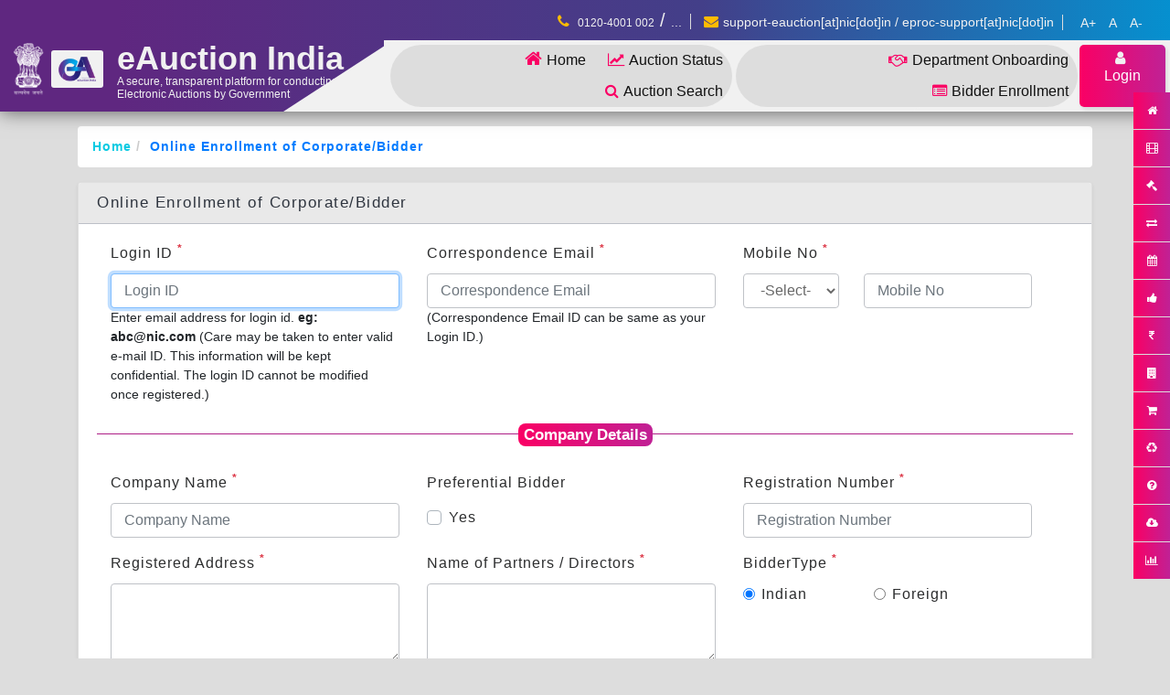

--- FILE ---
content_type: text/html;charset=UTF-8
request_url: https://eauction.gov.in/eAuction/app;jsessionid=4DFADA74D6F293E6634519449CC488FA.eauc1?page=CorporateTenderer_Registration&service=page
body_size: 84276
content:
<head>
	<base target="_self">
	<title>eAuction India</title>
</head>
<!-- BEGIN: HEADER -->
<!DOCTYPE HTML PUBLIC "-//W3C//DTD HTML 4.01 Transitional//EN" "http://www.w3.org/TR/html4/loose.dtd">
<!-- Application: null -->
<!-- Page: CorporateTenderer_Registration -->
<!-- Generated: Sat Jan 24 09:03:40 IST 2026 -->
<html>
<head>
<meta name="generator" content="Tapestry Application Framework, version 4.1.6-SNAPSHOT" />
<meta http-equiv="Content-Type" content="text/html;charset=UTF-8" />
<title>eProcurement System</title>
<script type="text/javascript">djConfig = {"baseRelativePath":"/eAuction/app?service=asset&path=%2Fdojo-0.4.3-custom-4.1.6%2F","preventBackButtonFix":false,"parseWidgets":false} </script>

<script type="text/javascript" src="/eAuction/app?service=asset&path=%2Fdojo-0.4.3-custom-4.1.6%2Fdojo.js"></script><script type="text/javascript" src="/eAuction/app?service=asset&path=%2Fdojo-0.4.3-custom-4.1.6%2Fdojo2.js"></script>
<script type="text/javascript">
dojo.registerModulePath("tapestry", "/eAuction/app?service=asset&path=%2Ftapestry-4.1.6%2F");
</script>
<script type="text/javascript" src="/eAuction/app?service=asset&path=%2Ftapestry-4.1.6%2Fcore.js"></script>
<script type="text/javascript">
dojo.require("tapestry.namespace");
tapestry.requestEncoding='UTF-8';
</script>
<link rel="stylesheet" type="text/css" href="/eAuction/css/style.css" />
</head>
<head profile="http://gmpg.org/xfn/11">
	<meta http-equiv="content-type" content="text/html; charset=UTF-8">
	<meta name="viewport" content="width=device-width, initial-scale=1.0, maximum-scale=1.0, user-scalable=no">
	<meta name="apple-mobile-web-app-capable" content="yes">
	<meta name="apple-mobile-web-app-status-bar-style" content="black">
	<meta name="mobile-web-app-capable" content="yes">
	<meta name="HandheldFriendly" content="true">
	<title>eAuction India</title>
	<meta name="description" content="Central Public eProcurement Portal">
	<meta name="robots" content="index, follow">
	<meta name="googlebot" content="index, follow, max-snippet:-1, max-image-preview:large, max-video-preview:-1">
	<meta name="bingbot" content="index, follow, max-snippet:-1, max-image-preview:large, max-video-preview:-1">
	<meta property="og:locale" content="en_US">
	<meta property="og:type" content="website">
	<meta property="og:title" content="Central Public eProcurement Portal">
	<meta property="og:description" content="Central Public eProcurement Portal">
	<meta property="og:url" content="">
	<meta property="og:site_name" content="Central Public eProcurement Portal">
	<meta property="og:image" content="">
	<meta property="og:image:width" content="500">
	<meta property="og:image:height" content="500">
	<link rel="shortcut icon" href="/static/img/logo.a77331c.png" type="image/png" />
	<link href="includes/dialog/dialog_box.css" rel="stylesheet" type="text/css">
	<!-- <script language="JavaScript" type="text/JavaScript" src="js/jquery-3.5.1.min.js"></script> -->
	<script language="JavaScript" type="text/JavaScript" src="js/jquery.min.js"></script>
	<script language="JavaScript" type="text/JavaScript" src="includes/evaluator.js"></script>
	<script language="javascript" src="includes/MessageDigest.js" ></script>
	<script language="JavaScript" type="text/JavaScript" src="includes/dialog/dialog_box.js"></script>

	<script language="JavaScript" type="text/JavaScript" src="js/css-vars-ponyfill.js"></script>
	<link rel="stylesheet" type="text/css" href="css/bootstrap.min.css">

	<!-- Custom Css and Scripts from here on -->
<!-- 	<link rel="stylesheet" type="text/css" href="https://cdnjs.cloudflare.com/ajax/libs/font-awesome/4.7.0/css/font-awesome.min.css">
 -->	
 	<link data-polyfil rel="stylesheet" type="text/css" href="css/style.css">
	<link data-polyfil rel="stylesheet" type="text/css" href="css/responsive.css">
	<script type="text/javascript">
		cssVars({
			include: 'link[data-polyfil]',
			// Don't treat all browsers as legacy
			onlyLegacy: true,
			watch: true
		});

		$(document).ready(function(){
			$('form').each(function(){
				$(this).find('input').each(function(){
					if($(this).prop('id')){
						window[$(this).prop('id')] = document.getElementById($(this).prop('id'));
					}
				});
				$(this).find('select').each(function(){
					if($(this).prop('id')){
						window[$(this).prop('id')] = document.getElementById($(this).prop('id'));
					}
				});
				$(this).find('textarea').each(function(){
					if($(this).prop('id')){
						window[$(this).prop('id')] = document.getElementById($(this).prop('id'));
					}
				});
			});
		});
		
		var isIE = window.navigator.userAgent.match(/MSIE|Trident/) !== null;
		var isFirefox = navigator.userAgent.toLowerCase().indexOf('firefox') > -1;

		if(isIE){
			var fa = 'https://cdnjs.cloudflare.com/ajax/libs/font-awesome/4.7.0/css/font-awesome.min.css';
		}
		else{
			var fa = 'css/font-awesome.min.css';
		}
		var fontAwesome = document.createElement('link');
		fontAwesome.href = fa;
		fontAwesome.rel = 'stylesheet';
		fontAwesome.type = 'text/css';
		document.head.appendChild(fontAwesome);
	</script>
</head>


<body id="Body">
<script type="text/javascript" src="/eAuction/app?service=asset&amp;path=%2Forg%2Fapache%2Ftapestry%2Fform%2FDatePicker.js"></script>
<script type="text/javascript" src="/eAuction/app?service=asset&amp;path=%2Fdojo-0.4.3-custom-4.1.6%2Fdojo3.js"></script>
<script type="text/javascript"><!--
var calendar_dateOfBirth;
dojo.require("tapestry.event");
// --></script>	
		
	<header id="header" class="container-fluid">
	<div class="row">
		<div class="container-fluid header-main">
			<div class="header-flex">
				<div class="header-burger-menu"><i class="fa fa-reorder"></i></div>
				<div class="logo-container">
					<!-- <div class="ashoka-logo mr-2" jwcid="@GenericLink" href="ognl:newHomeUrl">
						<img id="logo" src="images/ashoka-logo.png">
					</div>
					<div class="logo-image-container text-center">
						<a id="logo-container-link" jwcid="@GenericLink" href="ognl:newHomeUrl">
							<img id="logo" src="images/logo.png">
						</a>
					</div> -->
					<div class="logo-image-container text-center">
						<a id="GenericLink" class="ashoka-logo mr-2" href="https://eauction.gov.in/eauction">
							<img id="logo" src="images/ashoka-logo.png">
						</a>
						<a id="logo-container-link" href="https://eauction.gov.in/eauction">
							<img id="logo" src="images/logo.png">
						</a>
					</div>
					<div class="logo-text-container col-md-9">
						<div class="logo-big-text">eAuction India</div>
						<div class="logo-small-text">A secure, transparent platform for conducting Electronic Auctions by Government</div>
					</div>
				</div>
				<div class="header-main-right">
					<div class="row" style="justify-content: flex-end;">
						<div class="container-fluid header-top">

							<span class="info header-phone">
								<i class="fa fa-phone"></i>
								<span id="phoneNumbers">
								</span>
								<span id="more_phone_numbers" style="cursor: pointer;">...</span>
							</span>

							<!-- <span style="font-size: 20px;"> | </span> -->
							<span class="info header-email email"><i class="fa fa-envelope"></i>support-eauction[at]nic[dot]in / eproc-support[at]nic[dot]in</span>
							<!-- <span style="font-size: 20px;"> | </span> -->
							<span class="info header-text-size">
								<span id="t-icon-A-plus" class="t-icon-A-plus">A+</span>
								<span id="t-icon-A-normal" class="t-icon-A-normal">A</span>
								<span id="t-icon-A-minus" class="t-icon-A-minus">A-</span>
							</span>
						</div>
				
						<div class="header-search-container">
							<span class="info-group">
								<a id="GenericLink_1" title="Home" class="info" href="https://eauction.gov.in/eauction"><i class="fa fa-home" style="font-size: 20px;"></i>Home</a>
								<a id="PageLink" title="Auction Status" class="info" href="/eAuction/app;jsessionid=92EF46ED661AE38D39A60BF2803BB9E1.eauc1?page=FrontEndEauctionStatus&amp;service=page"><i class="fa fa-line-chart"></i>Auction Status</a>
								<a id="PageLink_0" title="Auction Search" class="info" href="/eAuction/app;jsessionid=92EF46ED661AE38D39A60BF2803BB9E1.eauc1?page=FrontEndEauctionAdvancedSearch&amp;service=page"><i class="fa fa-search"></i>Auction Search</a>
							</span>
							<span class="info-group">
								<a class="info" href="#" title = "Department Onboarding" ><i class="fa fa-handshake-o"></i>Department Onboarding</a>
								<a id="PageLink_1" title="Bidder Enrollment" class="info" href="/eAuction/app;jsessionid=92EF46ED661AE38D39A60BF2803BB9E1.eauc1?page=CorporateTenderer_Registration&amp;service=page"><i class="fa fa-list-alt"></i>Bidder Enrollment</a>
							</span>
							<a id="PageLink_2" title="Login" class="btn btn-primary" href="/eAuction/app;jsessionid=92EF46ED661AE38D39A60BF2803BB9E1.eauc1?page=Home&amp;service=page"><i class="fa fa-user"></i>Login</a>
						</div>
					</div>
				</div>
			</div>
		</div>
	</div>
</header>
<div style="overflow: hidden; position: fixed; width: 100%; z-index: 999; height: 100vh; left: 0; top: 40px; pointer-events: none;">
	<div id="floaty-container">
		<div class="floaty">
			<a id="GenericLink_2" class="floaty-link-box" href="https://eauction.gov.in/eauction">
				<div class="floaty-links-icon"><i class="fa fa-home"></i></div>
				<div class="floaty-links-text">Home</div>
			</a>
			<div class="floaty-link-box" data-toggle="modal" data-target="#myModal1" onclick="startvideoLink()">
				<div class="floaty-links-icon"><i class="fa fa-film"></i></div>
				<div class="floaty-links-text">eAuction Movie</div>
			</div> 
			<a id="PageLink_3" class="floaty-link-box" href="/eAuction/app;jsessionid=92EF46ED661AE38D39A60BF2803BB9E1.eauc1?page=FrontEndEauctionLatest&amp;service=page">
				<div class="floaty-links-icon"><i class="fa fa-gavel"></i></div>
				<div class="floaty-links-text">Active Auctions</div>
			</a>
			<a id="PageLink_4" class="floaty-link-box" href="/eAuction/app;jsessionid=92EF46ED661AE38D39A60BF2803BB9E1.eauc1?page=FrontEndEauctionCorrigendums&amp;service=page">
				<div class="floaty-links-icon"><i class="fa fa-exchange"></i></div>
				<div class="floaty-links-text">Corrigendum</div>
			</a>
			<a id="PageLink_5" class="floaty-link-box" href="/eAuction/app;jsessionid=92EF46ED661AE38D39A60BF2803BB9E1.eauc1?page=FrontEndEauctionByDate&amp;service=page">
				<div class="floaty-links-icon"><i class="fa fa-calendar"></i></div>
				<div class="floaty-links-text">Auctions By Closing Date</div>
			</a>
			<a id="PageLink_6" class="floaty-link-box" href="/eAuction/app;jsessionid=92EF46ED661AE38D39A60BF2803BB9E1.eauc1?page=FrontEndEauctionResults&amp;service=page">
				<div class="floaty-links-icon"><i class="fa fa-thumbs-up"></i></div>
				<div class="floaty-links-text">Results of Auction</div>
			</a>
			<a id="PageLink_7" class="floaty-link-box" href="/eAuction/app;jsessionid=92EF46ED661AE38D39A60BF2803BB9E1.eauc1?page=EauctionsByValue&amp;service=page">
				<div class="floaty-links-icon"><i class="fa fa-inr"></i></div>
				<div class="floaty-links-text">Auctions By Value</div>
			</a>
			<a id="PageLink_8" class="floaty-link-box" href="/eAuction/app;jsessionid=92EF46ED661AE38D39A60BF2803BB9E1.eauc1?page=FrontEndEauctionByOrganisation&amp;service=page">
				<div class="floaty-links-icon"><i class="fa fa-building"></i></div>
				<div class="floaty-links-text">Auctions By Org</div>
			</a>
			<a id="PageLink_9" class="floaty-link-box" href="/eAuction/app;jsessionid=92EF46ED661AE38D39A60BF2803BB9E1.eauc1?page=FrontEndEauctionByProductCategory&amp;service=page">
				<div class="floaty-links-icon"><i class="fa fa-shopping-cart"></i></div>
				<div class="floaty-links-text">Auctions By Prod Category</div>
			</a>
			<a id="PageLink_10" class="floaty-link-box" href="/eAuction/app;jsessionid=92EF46ED661AE38D39A60BF2803BB9E1.eauc1?page=FrontEndEauctionArchive&amp;service=page">
				<div class="floaty-links-icon"><i class="fa fa-recycle"></i></div>
				<div class="floaty-links-text">Cancelled / Reauctioned</div>
			</a>
			<a id="PageLink_11" class="floaty-link-box" href="/eAuction/app;jsessionid=92EF46ED661AE38D39A60BF2803BB9E1.eauc1?page=FAQFrontEnd&amp;service=page">
				<div class="floaty-links-icon"><i class="fa fa-question-circle"></i></div>
				<div class="floaty-links-text">FAQ</div>
			</a>
			<a id="PageLink_12" class="floaty-link-box" href="/eAuction/app;jsessionid=92EF46ED661AE38D39A60BF2803BB9E1.eauc1?page=StandardBiddingDocuments&amp;service=page">
				<div class="floaty-links-icon"><i class="fa fa-cloud-download"></i></div>
				<div class="floaty-links-text">Downloads</div>
			</a>
			<div class="floaty-link-box">
				<div class="floaty-links-icon"><i class="fa fa-bar-chart"></i></div>
					<a href="https://gepnicreports.gov.in/eprocreports/eauction/">
						<div class="floaty-links-text">MIS Reports</div>
					</a>
			</div>																	
		</div>
	</div>
</div>
 <div class="modal fade" id="myModal1" data-backdrop="static" tabindex="-1"  aria-hidden="true">
  <div class="modal-dialog" role="document">
  	
    <div class="modal-content">
      <button type="button" class="close" data-dismiss="modal" aria-label="Close" onclick="stopvideoLink()">
         <span aria-hidden="true">&times;</span>
       </button>
      <div class="modal-body">
        <video id='myVideoQuickLink' width="100%" height="100%" src="E_Auction.mp4" class='eauctionVideo' controls></video>
      </div>
      
    </div>
  </div>
</div> 
<script type="text/javascript" src="js/bootstrap.min.js"></script>

<script type="text/javascript">
function startvideoLink(){
	var vid = document.getElementById("myVideoQuickLink");	
	vid.currentTime = 0;
	$("#myVideoQuickLink").trigger('play')
}
function stopvideoLink(){
	$("#myVideoQuickLink").trigger('pause')
}
</script>
<script>
	$(document).ready(function(){
		var isIE = window.navigator.userAgent.match(/MSIE|Trident/) !== null;
		var isFirefox = navigator.userAgent.toLowerCase().indexOf('firefox') > -1;

		if(isIE){
			document.getElementsByTagName('body')[0].classList.add('ie');
			theKid = document.createElement("div");
			theKid.classList.add('slope');
			document.querySelector('.header-search-container').appendChild(theKid);
		}
		
		var changeDelta = 2;
		document.getElementById('t-icon-A-plus').addEventListener('click', function(){
			changeTextSize('plus', changeDelta);
		})
		document.getElementById('t-icon-A-normal').addEventListener('click', function(){
			changeTextSize('normal', changeDelta);
		})
		document.getElementById('t-icon-A-minus').addEventListener('click', function(){
			changeTextSize('minus', changeDelta);
		});

		var zoom=1,
		zoomPercentage=100,
		zoomCount=0;

		function changeTextSize(changeType, changeDelta){
			var delta = 0.04;
			if('minus' == changeType){
				if(zoom>1){
					zoom -= delta;
				}
				if(zoomCount>0){
					zoomCount--;
				}
			}
			else if('plus' == changeType){
				if(zoom<1.20){
					zoom += delta;
				}
				if(zoomCount<4){
					zoomCount++;
				}
			}
			else{
				zoom = 1;
				zoomCount = 0;
			}
			zoomPercentage = 100 + (zoomCount*10);
			if(isFirefox || isIE){
				$('*:not(.fixed-font-size)').each(function(){
					var k =  parseInt($(this).attr('data-font-size')); 
					var redSize = ((k*zoomPercentage)/100) ; //here, you can give the percentage( now it is reduced to 90%)
					$(this).css('font-size',redSize);
				});
			}
			else{
				$('body').css({'zoom':zoom});
			}

			setTimeout(function(){
				setStickyTop();
			}, 2000);
		}
		window.addEventListener("scroll", function(e){
			var scrollTop = (window.pageYOffset !== undefined) ? window.pageYOffset : (document.documentElement || document.body.parentNode || document.body).scrollTop;

			if(scrollTop >= document.querySelector('#header .header-top').clientHeight){
				document.getElementById('header').classList.add('sticking');
			}
			else{
				document.getElementById('header').classList.remove('sticking');
			}
		});

		setTimeout(function(){
			setStickyTop();
		});

		function setStickyTop(){
			if(window.innerWidth >= 768){
				var fixedHeight = (-1) * (document.querySelector('#header .header-top').clientHeight)+'px';
				document.querySelector('#header').style.top = fixedHeight;

				var offSetOfAnnouncementQuickLinks;
				var offSetOfQuickLinks;
				window.addEventListener("scroll", function(e){
					var scrollTop = (window.pageYOffset !== undefined) ? window.pageYOffset : (document.documentElement || document.body.parentNode || document.body).scrollTop;

					if(scrollTop >= document.querySelector('#header .header-top').clientHeight){
						document.getElementById('header').classList.add('sticking');
						if(isIE){
							document.querySelector('#header').style.top = fixedHeight;
							$('body').css({'paddingTop': $('#header').outerHeight()});
						}
					}
					else{
						document.getElementById('header').classList.remove('sticking');
						if(isIE){
							$('body').css({'paddingTop': ''});
							document.querySelector('#header').style.top = '0px';
						}
					}
				});
			}
			else{
				var bodyPaddingSet = false;
				window.addEventListener("scroll", function(e){
					if(!bodyPaddingSet){
						document.getElementsByTagName('body')[0].style.paddingTop = document.getElementById('header').clientHeight+'px';
						bodyPaddingSet = true;
					}
				});
			}
		}

		function fadeOutEffect() {
			var fadeTarget = document.getElementById("err-id");
			var fadeEffect = setInterval(function () {
				if (!fadeTarget.style.opacity) {
					fadeTarget.style.opacity = 1;
				}
				if (fadeTarget.style.opacity > 0) {
					fadeTarget.style.opacity -= 0.1;
				} else {
					clearInterval(fadeEffect);
				}
			}, 200);
		}
		setStickyTop();

		$('*:not(.fixed-font-size)').each(function(){
			var k =  parseInt($(this).css('font-size'));
			$(this).attr('data-font-size', k);
		});

		var phoneNumbersAll = ['0120-4001 002', '0120-4001 005', '0120-6277 787'];
		var phoneNumbersTrim = ['0120-4001 002'];
		function renderPhoneNumbers(phArr){
			var eachPh = '';
			phArr.map(function(x, i){
				if(phArr.length==1 || i!=(phArr.length-1)){
					eachPh += '<span class="header-phone phone" style="font-size:12px;">'+x+'</span><span style="font-size: 20px;"> / </span>';
				}
				else{
					eachPh += '<span class="header-phone phone" style="font-size:12px;">'+x+'</span>';
				}
			});
			$('#phoneNumbers').html(eachPh);
		}

		renderPhoneNumbers(phoneNumbersTrim);

		$('#more_phone_numbers').click(function(){
			renderPhoneNumbers(phoneNumbersAll);
			$(this).hide();
		});

	});
</script>
<style>
.input-group>.go-btn>.btn {
    background-color: #ffffff00 !important;
    border: 1px solid #ced4da !important;
    border-left: 0px !important;
    position: relative;
}
.btn-primary{
	color: #fff!important;
}
.homeIcon{
	padding: 0px 10px 0px 0px !important;
}
.homeIcon:hover{
    background: none!important;
}
.homeIcon:hover i{
    color: var(--default-brand-color)!important;
}

.header-phone::after{
	content: "";
    position: absolute;
    width: 1px;
    height: 50%;
    top: 30%;
    right: 0px;
    background-color: #dddddd;
}
.header-email::after{
	content: "";
    position: absolute;
    width: 1px;
    height: 70%;
    top: 15%;
    right: 0px;
    background-color: #dddddd;
}
</style>
		
	<div id="content">
	<!-- Page content starts here -->
		
<style type="text/css" rev=stylesheet media=screen><!-- 
.textarea1 { 
  background-color:#0191C8;
 color: white;
 font-family: arial, helvetica, sans-serif;
 font-size: 13pt;
 font-weight: normal
 overflow:auto; 
}
--></style>

	
<body onload="indianForeignBidderEnable();">
<section id="tenders" class="container mt-3 mb-4">
		<ol class="breadcrumb pull-right">
			<li><a id="GenericLink_0" class="text-info" href="https://eauction.gov.in/eauction">Home</a></li>
			<li><a href="javascript:void();" class="active">Online Enrollment of Corporate/Bidder</a></li>
		</ol>
		<div class="card shadow-sm cardBox">
			<h5 class="card-header">Online Enrollment of Corporate/Bidder</h5>
				<form method="post" action="/eAuction/app;jsessionid=92EF46ED661AE38D39A60BF2803BB9E1.eauc1" id="CorporateTendererForm" autocomplete="off">
<div style="display:none;" id="CorporateTendererFormhidden"><input type="hidden" name="formids" value="If_0,EmailId,Email,mobileIsdCode,Mobile,CompanyName,privilegeYes,privilegeType,RegNumber,RegisteredAddress,CorporateAddress,bidderType,city,StatesName,Country,PostalCode,PanNumber,EstablishYear,BusinessNatures,LegalStatus,BidderCategory,title,ContactName,dateOfBirth,Designation,phoneIsdCode,PhoneStdCode,Phone,captcha,captchaText,Back,Submit" />
<input type="hidden" name="seedids" value="ZH4sIAAAAAAAAAF2QzwqCQBDG9dCbeDRQ+381KAIPUUJHMR1sSWeWVYJ6hehNerXeoV2tGLvsfL+Zj9mPeb6swc2y7Id9d2tQF5GB47kyLUzJqJKEgE2rsUkFgtK6hroWhEZJ/RzgGJLK29EG9Rbj35+gLHUNKb92nphkmGK3YQ26iiwSeHZ8t6SChr8PhqXp9jyJr3mrQ0Xd6CsTjwM3JcHfhoAPRxzGHCYcphxmHOYcFr0Q/Ui9TL4JsQPUp/qcZUlKkkobiNsuqBWpyvHeNfZblZYBAAA=" />
<input type="hidden" name="component" value="CorporateTendererForm" />
<input type="hidden" name="page" value="CorporateTenderer_Registration" />
<input type="hidden" name="service" value="direct" />
<input type="hidden" name="session" value="T" />
<input type="hidden" name="submitmode" value="" />
<input type="hidden" name="submitname" value="" />
<input type="hidden" name="If_0" value="F" />
</div>
					<div class="card-body">
			        <!--<div class="alert alert-warning" role="alert" jwcid="@If" condition="ognl:error">
					  <img src="images/message.png" align="absmiddle">&nbsp;&nbsp;<b><span jwcid="errorMsg" />
					</div> -->
					  
					
						
					
					<div class="col-md-12 row pb-3 reg-mobile ">
						<div class="col-md-4 ">
							<label for="placeholder-input">Login ID <sup class="text-danger font-weight-bold">*</sup></label>
							<input type="text" name="EmailId" value="" id="EmailId" autocomplete="off" maxlength="50" placeholder="Login ID" class="form-control" />
							<p class="invalid-feedback"></p>
							<div class="form-input-hint">
								Enter email address for login id. <b>eg: abc@nic.com</b>
								(Care may be taken to enter valid e-mail ID. This information will be kept confidential. The login ID cannot be modified once registered.)
							</div>
							
						</div>
						<div class="col-md-4">
							<label for="placeholder-input">Correspondence Email <sup class="text-danger font-weight-bold">*</sup></label>
							<input type="text" name="Email" value="" id="Email" placeholder="Correspondence Email" maxlength="50" class="form-control" />
							<p class="invalid-feedback"></p>
							<div class="form-input-hint">
								(Correspondence Email ID can be same as your Login ID.)
							</div>
						</div>
						<div class="col-md-4">
							<label for="placeholder-input">Mobile No <sup class="text-danger font-weight-bold">*</sup></label>
							 
							<div class="row col-md-12 justify-content-between mx-0 px-0">
								<select name="mobileIsdCode" id="mobileIsdCode" class="form-control col-md-4 std-code">
<option value="0">-Select-</option>
<option value="1">ABW (297)</option>
<option value="2">AFG (93)</option>
<option value="3">AGO (244)</option>
<option value="4">ALB (355)</option>
<option value="5">AND (376)</option>
<option value="6">ANT (599)</option>
<option value="7">ARG (54)</option>
<option value="8">ARM (374)</option>
<option value="9">ATA (672)</option>
<option value="10">AUS (61)</option>
<option value="11">AUT (43)</option>
<option value="12">AZE (994)</option>
<option value="13">BDI (257)</option>
<option value="14">BEL (32)</option>
<option value="15">BEN (229)</option>
<option value="16">BFA (226)</option>
<option value="17">BGD (880)</option>
<option value="18">BGR (359)</option>
<option value="19">BHR (973)</option>
<option value="20">BIH (387)</option>
<option value="21">BLR (375)</option>
<option value="22">BLZ (501)</option>
<option value="23">BOL (591)</option>
<option value="24">BRA (55)</option>
<option value="25">BRN (673)</option>
<option value="26">BTN (975)</option>
<option value="27">BWA (267)</option>
<option value="28">CAF (236)</option>
<option value="29">CAN (1)</option>
<option value="30">CCK (672)</option>
<option value="31">CHL (56)</option>
<option value="32">CHN (86)</option>
<option value="33">CIV (225)</option>
<option value="34">CMR (237)</option>
<option value="35">COG (242)</option>
<option value="36">COK (682)</option>
<option value="37">COL (57)</option>
<option value="38">COM (269)</option>
<option value="39">CPV (238)</option>
<option value="40">CRI (506)</option>
<option value="41">CUB (53)</option>
<option value="42">CXR (61)</option>
<option value="43">CYP (357)</option>
<option value="44">CZE (420)</option>
<option value="45">DEU (49)</option>
<option value="46">DJI (253)</option>
<option value="47">DNK (45)</option>
<option value="48">DZA (213)</option>
<option value="49">ECU (593)</option>
<option value="50">EGY (20)</option>
<option value="51">ERI (291)</option>
<option value="52">EST (372)</option>
<option value="53">ETH (251)</option>
<option value="54">FIN (358)</option>
<option value="55">FJI (679)</option>
<option value="56">FLK (500)</option>
<option value="57">FRA (33)</option>
<option value="58">FRO (298)</option>
<option value="59">GAB (241)</option>
<option value="60">GEO (995)</option>
<option value="61">GHA (233)</option>
<option value="62">GIB (350)</option>
<option value="63">GIN (224)</option>
<option value="64">GLP (590)</option>
<option value="65">GMB (220)</option>
<option value="66">GNB (245)</option>
<option value="67">GNQ (240)</option>
<option value="68">GRC (30)</option>
<option value="69">GRL (299)</option>
<option value="70">GTM (502)</option>
<option value="71">GUY (592)</option>
<option value="72">HKG (852)</option>
<option value="73">HND (504)</option>
<option value="74">HRV (385)</option>
<option value="75">HTI (509)</option>
<option value="76">HUN (36)</option>
<option value="77">IDN (62)</option>
<option value="78">IND (91)</option>
<option value="79">IOT (246)</option>
<option value="80">IRL (353)</option>
<option value="81">IRN (98)</option>
<option value="82">IRQ (964)</option>
<option value="83">ISL (354)</option>
<option value="84">ISR (972)</option>
<option value="85">ITA (39)</option>
<option value="86">JOR (962)</option>
<option value="87">JPN (81)</option>
<option value="88">KAZ (7)</option>
<option value="89">KEN (254)</option>
<option value="90">KGZ (996)</option>
<option value="91">KHM (855)</option>
<option value="92">KIR (686)</option>
<option value="93">KOR (82)</option>
<option value="94">KWT (965)</option>
<option value="95">LBN (961)</option>
<option value="96">LBR (231)</option>
<option value="97">LBY (218)</option>
<option value="98">LIE (423)</option>
<option value="99">LSO (266)</option>
<option value="100">LTU (370)</option>
<option value="101">LUX (352)</option>
<option value="102">LVA (371)</option>
<option value="103">MAC (853)</option>
<option value="104">MAR (212)</option>
<option value="105">MCO (377)</option>
<option value="106">MDG (261)</option>
<option value="107">MDV (960)</option>
<option value="108">MEX (52)</option>
<option value="109">MHL (692)</option>
<option value="110">MKD (389)</option>
<option value="111">MLI (223)</option>
<option value="112">MLT (356)</option>
<option value="113">MMR (95)</option>
<option value="114">MNE (382)</option>
<option value="115">MNG (976)</option>
<option value="116">MOZ (258)</option>
<option value="117">MRT (222)</option>
<option value="118">MTQ (596)</option>
<option value="119">MUS (230)</option>
<option value="120">MWI (265)</option>
<option value="121">MYS (60)</option>
<option value="122">MYT (269)</option>
<option value="123">NAM (264)</option>
<option value="124">NCL (687)</option>
<option value="125">NER (227)</option>
<option value="126">NGA (234)</option>
<option value="127">NIC (505)</option>
<option value="128">NIU (683)</option>
<option value="129">NLD (31)</option>
<option value="130">NOR (47)</option>
<option value="131">NPL (977)</option>
<option value="132">NRU (674)</option>
<option value="133">NZL (64)</option>
<option value="134">OMN (968)</option>
<option value="135">PAK (92)</option>
<option value="136">PAN (507)</option>
<option value="137">PCN (64)</option>
<option value="138">PER (51)</option>
<option value="139">PHL (63)</option>
<option value="140">PLW (680)</option>
<option value="141">PNG (675)</option>
<option value="142">POL (48)</option>
<option value="143">PRT (351)</option>
<option value="144">PRY (595)</option>
<option value="145">QAT (974)</option>
<option value="146">REU (262)</option>
<option value="147">ROM (40)</option>
<option value="148">RUS (70)</option>
<option value="149">RWA (250)</option>
<option value="150">SAU (966)</option>
<option value="151">SEN (221)</option>
<option value="152">SLV (503)</option>
<option value="153">SMR (378)</option>
<option value="154">SRB (381)</option>
<option value="155">STP (239)</option>
<option value="156">TCD (235)</option>
<option value="157">TLS (670)</option>
<option value="158">USA (1)</option>
<option value="159">WSM (684)</option>
<option value="160">XKX (383)</option>
</select>
								<input type="text" name="Mobile" value="" id="Mobile" maxlength="15" onKeyPress="return numbersonly(this, event)" placeholder="Mobile No" class="form-control col-md-7" />
								<p class="invalid-feedback"></p>
							</div>
						</div>
					</div>
					<hr class="hr-line">
					<div class="reg-form-heading text-center"><span>Company Details </span></div>
					<div class="col-md-12 row pb-3">
						<div class="col-md-4 pb-3">
							<label for="placeholder-input">Company Name <sup class="text-danger font-weight-bold">*</sup></label>
							<input type="text" name="CompanyName" value="" id="CompanyName" placeholder="Company Name" maxlength="250" class="form-control" />
							<p class="invalid-feedback"></p>
						</div>
						<div class="col-md-4 pb-3">
							<label for="placeholder-input" >Preferential Bidder</label>
							<div class="custom-control custom-checkbox my-1 mr-sm-2">
								<input type="checkbox" name="privilegeYes" id="privilegeYes" class="custom-control-input" onclick="javascript: setMultiCurrencyCheckBox(this, 1);" />
								<label class="custom-control-label" for="privilegeYes">Yes</label>
							  </div>
						</div>
						<div class="col-md-4 pb-3" id="multiCu">
							<label for="placeholder-input">Preference Category <sup class="text-danger font-weight-bold">*</sup></label>
							<select name="privilegeType" id="privilegeType" class="form-control">
<option value="0">-Select-</option>
<option value="1">MSME</option>
</select>
							 <div class="form-input-hint">
								If you have selected MSME or Startup Company in Preference Category, visit MSME or Startup India icon under My Accounts--> Privileges menu and complete registration process.
							</div>
						</div>
						<div class="col-md-4 pb-3">
							<label for="placeholder-input">Registration Number <sup class="text-danger font-weight-bold">*</sup></label>
							<input type="text" name="RegNumber" value="" id="RegNumber" placeholder="Registration Number" maxlength="50" class="form-control" />
							<p class="invalid-feedback"></p>
						</div>
						<div class="form-group col-md-4 pb-3">
							<label for="exampleFormControlTextarea1">Registered Address <sup class="text-danger font-weight-bold">*</sup></label>
							<textarea name="RegisteredAddress" id="RegisteredAddress" maxlength="250" rows="3" class="form-control" cols="30"></textarea>
							<p class="invalid-feedback"></p>
						</div>
						<div class="form-group col-md-4 pb-3">
							<label for="exampleFormControlTextarea1">Name of Partners / Directors <sup class="text-danger font-weight-bold">*</sup></label>
							<textarea name="CorporateAddress" id="CorporateAddress" maxlength="250" rows="3" class="form-control" cols="30"></textarea>
							<p class="invalid-feedback"></p>
						</div>
						<div class="col-md-4 pb-3">
							<label for="placeholder-input">BidderType <sup class="text-danger font-weight-bold">*</sup></label>
							<div class="row col-md-12" id="bidderType">
						
								<div class="form-check col-md-6 ">
									<input type="radio" name="bidderType" id="bidderTypeIndian" checked="checked" value="0" onclick="tapestry.byId('bidderType').onChange(0);" onChange="indianForeignBidderEnable();" class="form-check-input" />
									<label class="form-check-label" for="exampleRadios1">
										Indian 
									</label>
								</div>
								<div class="form-check col-md-6">
									<input type="radio" name="bidderType" id="bidderTypeForeign" value="1" onclick="tapestry.byId('bidderType').onChange(1);" onChange="indianForeignBidderEnable();" class="form-check-input" />
									<label class="form-check-label" for="exampleRadios2">
										Foreign 
									</label>
								</div>
								<p class="invalid-feedback"></p>
							</div>
						</div>
						<div class="col-md-4 pb-3">
							<label for="placeholder-input">City <sup class="text-danger font-weight-bold">*</sup></label>
							<input type="text" name="city" value="" id="city" maxlength="100" placeholder="City" class="form-control" />
							<p class="invalid-feedback"></p>
						</div>
						<div class="col-md-4 pb-3" id="IndianBidderDetails">
							<label for="placeholder-input">State <sup class="text-danger font-weight-bold">*</sup></label>
							<select name="StatesName" id="StatesName" class="form-control">
<option value="0">-Select-</option>
<option value="1">Andaman and Nicobar (UT)</option>
<option value="2">Andhra Pradesh</option>
<option value="3">Arunachal Pradesh</option>
<option value="4">Assam</option>
<option value="5">Bihar</option>
<option value="6">Chandigarh (UT)</option>
<option value="7">Chhattishgarh</option>
<option value="8">Dadra and Nagar Haveli (UT)</option>
<option value="9">Daman and Diu (UT)</option>
<option value="10">Delhi</option>
<option value="11">Goa</option>
<option value="12">Gujarat</option>
<option value="13">Haryana</option>
<option value="14">Himachal Pradesh</option>
<option value="15">Jammu and Kashmir</option>
<option value="16">Jharkhand</option>
<option value="17">Karnataka</option>
<option value="18">Kerala</option>
<option value="19">Ladakh (UT)</option>
<option value="20">Lakshadweep (UT)</option>
<option value="21">Madhya Pradesh</option>
<option value="22">Maharashtra</option>
<option value="23">Manipur</option>
<option value="24">Meghalaya</option>
<option value="25">Mizoram</option>
<option value="26">Nagaland</option>
<option value="27">Orissa</option>
<option value="28">Pondicherry (UT)</option>
<option value="29">Punjab</option>
<option value="30">Rajasthan</option>
<option value="31">Sikkim</option>
<option value="32">Tamil Nadu</option>
<option value="33">Telangana</option>
<option value="34">Tripura</option>
<option value="35">Uttarakhand</option>
<option value="36">Uttar Pradesh</option>
<option value="37">West Bengal</option>
</select>
							<p class="invalid-feedback"></p>
						</div>
						<div class="col-md-4 pb-3" id="ForeignBidderDetails">
							<label for="placeholder-input">Country <sup class="text-danger font-weight-bold">*</sup></label>
							<select name="Country" id="Country" class="form-control">
<option value="0">-Select-</option>
<option value="1">Afghanistan</option>
<option value="2">Albania</option>
<option value="3">Algeria</option>
<option value="4">Andorra</option>
<option value="5">Angola</option>
<option value="6">Antarctica</option>
<option value="7">Argentina</option>
<option value="8">Armenia</option>
<option value="9">Aruba</option>
<option value="10">Australia</option>
<option value="11">Austria</option>
<option value="12">Azerbaijan</option>
<option value="13">Bahrain</option>
<option value="14">Bangladesh</option>
<option value="15">Belarus</option>
<option value="16">Belgium</option>
<option value="17">Belize</option>
<option value="18">Benin</option>
<option value="19">Bhutan</option>
<option value="20">Bolivia</option>
<option value="21">Bosnia and Herzegovina</option>
<option value="22">Botswana</option>
<option value="23">Brazil</option>
<option value="24">British lndian Ocean Territory</option>
<option value="25">Brunei Darussalam</option>
<option value="26">Bulgaria</option>
<option value="27">Burkina Faso</option>
<option value="28">Burundi</option>
<option value="29">Cambodia</option>
<option value="30">Cameroon</option>
<option value="31">Canada</option>
<option value="32">Cape Verde</option>
<option value="33">Central African Republic</option>
<option value="34">Chad</option>
<option value="35">Chile</option>
<option value="36">China</option>
<option value="37">Christmas Island</option>
<option value="38">Cocos (Keeling) Islands</option>
<option value="39">Colombia</option>
<option value="40">Comoros</option>
<option value="41">Congo</option>
<option value="42">Cook Islands</option>
<option value="43">Costa Rica</option>
<option value="44">Croatia (Hrvatska)</option>
<option value="45">Cuba</option>
<option value="46">Cyprus</option>
<option value="47">Czech Republic</option>
<option value="48">Denmark</option>
<option value="49">Djibouti</option>
<option value="50">East Timor</option>
<option value="51">Ecuador</option>
<option value="52">Egypt</option>
<option value="53">El Salvador</option>
<option value="54">Equatorial Guinea</option>
<option value="55">Eritrea</option>
<option value="56">Estonia</option>
<option value="57">Ethiopia</option>
<option value="58">Falkland Islands (Malvinas)</option>
<option value="59">Faroe Islands</option>
<option value="60">Fiji</option>
<option value="61">Finland</option>
<option value="62">France</option>
<option value="63">Gabon</option>
<option value="64">Gambia</option>
<option value="65">Georgia</option>
<option value="66">Germany</option>
<option value="67">Ghana</option>
<option value="68">Gibraltar</option>
<option value="69">Greece</option>
<option value="70">Greenland</option>
<option value="71">Guadeloupe</option>
<option value="72">Guatemala</option>
<option value="73">Guinea</option>
<option value="74">Guinea-Bissau</option>
<option value="75">Guyana</option>
<option value="76">Haiti</option>
<option value="77">Honduras</option>
<option value="78">Hong Kong</option>
<option value="79">Hungary</option>
<option value="80">Iceland</option>
<option value="81">India</option>
<option value="82">Indonesia</option>
<option value="83">Iran (Islamic Republic of)</option>
<option value="84">Iraq</option>
<option value="85">Ireland</option>
<option value="86">Israel</option>
<option value="87">Italy</option>
<option value="88">Ivory Coast</option>
<option value="89">Japan</option>
<option value="90">Jordan</option>
<option value="91">Kazakhstan</option>
<option value="92">Kenya</option>
<option value="93">Kiribati</option>
<option value="94">Korea  Republic of</option>
<option value="95">Kosovo</option>
<option value="96">Kuwait</option>
<option value="97">Kyrgyzstan</option>
<option value="98">Latvia</option>
<option value="99">Lebanon</option>
<option value="100">Lesotho</option>
<option value="101">Liberia</option>
<option value="102">Libyan Arab Jamahiriya</option>
<option value="103">Liechtenstein</option>
<option value="104">Lithuania</option>
<option value="105">Luxembourg</option>
<option value="106">Macau</option>
<option value="107">Macedonia</option>
<option value="108">Madagascar</option>
<option value="109">Malawi</option>
<option value="110">Malaysia</option>
<option value="111">Maldives</option>
<option value="112">Mali</option>
<option value="113">Malta</option>
<option value="114">Marshall Islands</option>
<option value="115">Martinique</option>
<option value="116">Mauritania</option>
<option value="117">Mauritius</option>
<option value="118">Mayotte</option>
<option value="119">Mexico</option>
<option value="120">Monaco</option>
<option value="121">Mongolia</option>
<option value="122">Montenegro</option>
<option value="123">Morocco</option>
<option value="124">Mozambique</option>
<option value="125">Myanmar</option>
<option value="126">Namibia</option>
<option value="127">Nauru</option>
<option value="128">Nepal</option>
<option value="129">Netherlands</option>
<option value="130">Netherlands Antilles</option>
<option value="131">New Caledonia</option>
<option value="132">New Zealand</option>
<option value="133">Nicaragua</option>
<option value="134">Niger</option>
<option value="135">Nigeria</option>
<option value="136">Niue</option>
<option value="137">Norway</option>
<option value="138">Oman</option>
<option value="139">Pakistan</option>
<option value="140">Palau</option>
<option value="141">Panama</option>
<option value="142">Papua New Guinea</option>
<option value="143">Paraguay</option>
<option value="144">Peru</option>
<option value="145">Philippines</option>
<option value="146">Pitcairn</option>
<option value="147">Poland</option>
<option value="148">Portugal</option>
<option value="149">Qatar</option>
<option value="150">Reunion</option>
<option value="151">Romania</option>
<option value="152">Russian Federation</option>
<option value="153">Rwanda</option>
<option value="154">Samoa</option>
<option value="155">San Marino</option>
<option value="156">Sao Tome and Principe</option>
<option value="157">Saudi Arabia</option>
<option value="158">Senegal</option>
<option value="159">Serbia</option>
<option value="160">United States</option>
</select>
							<p class="invalid-feedback"></p>
						</div>
						<div class="col-md-4 pb-3">
							<label for="placeholder-input">Postal Code <sup class="text-danger font-weight-bold">*</sup></label>
							<input type="text" name="PostalCode" value="" id="PostalCode" maxlength="10" onKeyPress="return numbersonly(this, event)" placeholder="Postal Code" class="form-control" />
							<p class="invalid-feedback"></p>
						</div>
						<div class="col-md-4 pb-3" id="IndianBidderDetailsPan">
							<label for="placeholder-input">PAN/TAN Number <sup class="text-danger font-weight-bold">*</sup></label>
							<input type="text" name="PanNumber" value="" id="PanNumber" maxlength="10" style="text-transform:uppercase;" placeholder="PAN/TAN Number" class="form-control" />
							<p class="invalid-feedback"></p>
							<div class="form-input-hint">
								PAN/TAN number must have 10 characters. For <b>eg: AESTG2458A</b> <br>
								For Bidders who do not have PAN/TAN number may enter TEMPZ9999Z as the PAN/TAN number.
							</div>
						</div>
						<div class="col-md-4 pb-3">
							<label for="placeholder-input">Establishment Year <sup class="text-danger font-weight-bold">*</sup></label>
							 <select name="EstablishYear" id="EstablishYear" class="form-control">
<option value="0">2026</option>
<option value="1">2025</option>
<option value="2">2024</option>
<option value="3">2023</option>
<option value="4">2022</option>
<option value="5">2021</option>
<option value="6">2020</option>
<option value="7">2019</option>
<option value="8">2018</option>
<option value="9">2017</option>
<option value="10">2016</option>
<option value="11">2015</option>
<option value="12">2014</option>
<option value="13">2013</option>
<option value="14">2012</option>
<option value="15">2011</option>
<option value="16">2010</option>
<option value="17">2009</option>
<option value="18">2008</option>
<option value="19">2007</option>
<option value="20">2006</option>
<option value="21">2005</option>
<option value="22">2004</option>
<option value="23">2003</option>
<option value="24">2002</option>
<option value="25">2001</option>
<option value="26">2000</option>
<option value="27">1999</option>
<option value="28">1998</option>
<option value="29">1997</option>
<option value="30">1996</option>
<option value="31">1995</option>
<option value="32">1994</option>
<option value="33">1993</option>
<option value="34">1992</option>
<option value="35">1991</option>
<option value="36">1990</option>
<option value="37">1989</option>
<option value="38">1988</option>
<option value="39">1987</option>
<option value="40">1986</option>
<option value="41">1985</option>
<option value="42">1984</option>
<option value="43">1983</option>
<option value="44">1982</option>
<option value="45">1981</option>
<option value="46">1980</option>
<option value="47">1979</option>
<option value="48">1978</option>
<option value="49">1977</option>
<option value="50">1976</option>
<option value="51">1975</option>
<option value="52">1974</option>
<option value="53">1973</option>
<option value="54">1972</option>
<option value="55">1971</option>
<option value="56">1970</option>
<option value="57">1969</option>
<option value="58">1968</option>
<option value="59">1967</option>
<option value="60">1966</option>
<option value="61">1965</option>
<option value="62">1964</option>
<option value="63">1963</option>
<option value="64">1962</option>
<option value="65">1961</option>
<option value="66">1960</option>
<option value="67">1959</option>
<option value="68">1958</option>
<option value="69">1957</option>
<option value="70">1956</option>
<option value="71">1955</option>
<option value="72">1954</option>
<option value="73">1953</option>
<option value="74">1952</option>
<option value="75">1951</option>
<option value="76">1950</option>
<option value="77">1949</option>
<option value="78">1948</option>
<option value="79">1947</option>
<option value="80">1946</option>
<option value="81">1945</option>
<option value="82">1944</option>
<option value="83">1943</option>
<option value="84">1942</option>
<option value="85">1941</option>
<option value="86">1940</option>
<option value="87">1939</option>
<option value="88">1938</option>
<option value="89">1937</option>
<option value="90">1936</option>
<option value="91">1935</option>
<option value="92">1934</option>
<option value="93">1933</option>
<option value="94">1932</option>
<option value="95">1931</option>
<option value="96">1930</option>
<option value="97">1929</option>
<option value="98">1928</option>
<option value="99">1927</option>
<option value="100">1926</option>
<option value="101">1925</option>
<option value="102">1924</option>
<option value="103">1923</option>
<option value="104">1922</option>
<option value="105">1921</option>
<option value="106">1920</option>
<option value="107">1919</option>
<option value="108">1918</option>
<option value="109">1917</option>
<option value="110">1916</option>
<option value="111">1915</option>
<option value="112">1914</option>
<option value="113">1913</option>
<option value="114">1912</option>
<option value="115">1911</option>
<option value="116">1910</option>
<option value="117">1909</option>
<option value="118">1908</option>
<option value="119">1907</option>
<option value="120">1906</option>
<option value="121">1905</option>
<option value="122">1904</option>
<option value="123">1903</option>
<option value="124">1902</option>
<option value="125">1901</option>
<option value="126">1900</option>
<option value="127">1899</option>
<option value="128">1898</option>
<option value="129">1897</option>
<option value="130">1896</option>
<option value="131">1895</option>
<option value="132">1894</option>
<option value="133">1893</option>
<option value="134">1892</option>
<option value="135">1891</option>
<option value="136">1890</option>
<option value="137">1889</option>
<option value="138">1888</option>
<option value="139">1887</option>
<option value="140">1886</option>
<option value="141">1885</option>
<option value="142">1884</option>
<option value="143">1883</option>
<option value="144">1882</option>
<option value="145">1881</option>
<option value="146">1880</option>
<option value="147">1879</option>
<option value="148">1878</option>
<option value="149">1877</option>
<option value="150">1876</option>
<option value="151">1875</option>
<option value="152">1874</option>
<option value="153">1873</option>
<option value="154">1872</option>
<option value="155">1871</option>
<option value="156">1870</option>
<option value="157">1869</option>
<option value="158">1868</option>
<option value="159">1867</option>
<option value="160">1866</option>
<option value="161">1865</option>
<option value="162">1864</option>
<option value="163">1863</option>
<option value="164">1862</option>
<option value="165">1861</option>
<option value="166">1860</option>
<option value="167">1859</option>
<option value="168">1858</option>
<option value="169">1857</option>
<option value="170">1856</option>
<option value="171">1855</option>
<option value="172">1854</option>
<option value="173">1853</option>
<option value="174">1852</option>
<option value="175">1851</option>
<option value="176">1850</option>
</select>
							<p class="invalid-feedback"></p>
						</div>
						<div class="col-md-4 pb-3">
							<label for="placeholder-input">Nature of Business <sup class="text-danger font-weight-bold">*</sup></label>
							<input type="text" name="BusinessNatures" value="" id="BusinessNatures" placeholder="Nature of Business" maxlength="50" class="form-control" />
							<p class="invalid-feedback"></p>
						</div>
						<div class="col-md-4 pb-3">
							<label for="placeholder-input">Legal Status <sup class="text-danger font-weight-bold">*</sup></label>
							<select name="LegalStatus" id="LegalStatus" class="form-control">
<option value="0">-Select-</option>
<option value="1">Limited Company</option>
<option value="2">Undertaking</option>
<option value="3">Jointventure</option>
<option value="4">Partnership</option>
<option value="5">Others</option>
</select>
							<p class="invalid-feedback"></p>
						</div>
						<div class="col-md-4 pb-3">
							<label for="placeholder-input">Company Category <sup class="text-danger font-weight-bold">*</sup></label>
							<select name="BidderCategory" id="BidderCategory" class="form-control">
<option value="0">-Select-</option>
<option value="1">Micro Unit as per MSME</option>
<option value="2">Small Unit as per MSME</option>
<option value="3">Medium Unit as per MSME</option>
<option value="4">Ancillary Unit</option>
<option value="5">Project Affected Person of this Company</option>
<option value="6">SSI</option>
<option value="7">Others</option>
</select>
							<p class="invalid-feedback"></p>
						</div>
					</div>
					<hr class="hr-line">
					<div class="reg-form-heading text-center"><span>Contact Details</span></div>

					<div class="col-md-12 row reg-contact">
						<div class="col-md-6 pb-3">
							<label for="placeholder-input">Title / Contact Name <sup class="text-danger font-weight-bold">*</sup></label>
						  <div class="row col-md-12 justify-content-between mx-0 px-0">
						  <select name="title" id="title" class="form-control col-md-3 title-dropdown">
<option value="0">-Select-</option>
<option value="1">Mrs</option>
<option value="2">Mr</option>
<option value="3">Ms</option>
<option value="4">Dr</option>
<option value="5">Sri</option>
</select>
						 <input type="text" name="ContactName" value="" id="ContactName" placeholder="Contact Name" maxlength="250" class="form-control col-md-8" />
						 <p class="invalid-feedback"></p>
						</div>
							
						</div>
						<div class="col-md-6 pb-3">
							<label for="placeholder-input">Date Of Birth (DD/MM/YYYY) <sup class="text-danger font-weight-bold">*</sup></label>
							<input type="text" name="dateOfBirth" value="" title="dd/MM/yyyy" id="dateOfBirth" onkeydown="return false" placeholder="Date Of Birth (DD/MM/YYYY)" class="form-control col-md-12" />&nbsp;<a href="javascript:calendar_dateOfBirth.toggle(tapestry.byId(&quot;dateOfBirth&quot;));"><img src="/eAuction/app?service=asset&amp;path=%2Forg%2Fapache%2Ftapestry%2Fform%2FDatePickerIcon.png" alt="Click on icon to choose a date/time value." border="0" class="datePickerImg" /></a>
							<p class="invalid-feedback" id="dateId"></p>
						</div>
						
						
						<div class="col-md-6 pb-3">
							<label for="placeholder-input">Designation</label>
							<input type="text" name="Designation" value="" id="Designation" placeholder="Designation" maxlength="50" class="form-control" />
							<p class="invalid-feedback"></p>
						</div>
						<div class="col-md-6 pb-3">
							<label for="placeholder-input">Phone</label>
						  <div class="row col-md-12 justify-content-between mx-0 px-0">
						  <select name="phoneIsdCode" id="phoneIsdCode" class="form-control col-md-3 title-dropdown">
<option value="0">-Select-</option>
<option value="1">ABW (297)</option>
<option value="2">AFG (93)</option>
<option value="3">AGO (244)</option>
<option value="4">ALB (355)</option>
<option value="5">AND (376)</option>
<option value="6">ANT (599)</option>
<option value="7">ARG (54)</option>
<option value="8">ARM (374)</option>
<option value="9">ATA (672)</option>
<option value="10">AUS (61)</option>
<option value="11">AUT (43)</option>
<option value="12">AZE (994)</option>
<option value="13">BDI (257)</option>
<option value="14">BEL (32)</option>
<option value="15">BEN (229)</option>
<option value="16">BFA (226)</option>
<option value="17">BGD (880)</option>
<option value="18">BGR (359)</option>
<option value="19">BHR (973)</option>
<option value="20">BIH (387)</option>
<option value="21">BLR (375)</option>
<option value="22">BLZ (501)</option>
<option value="23">BOL (591)</option>
<option value="24">BRA (55)</option>
<option value="25">BRN (673)</option>
<option value="26">BTN (975)</option>
<option value="27">BWA (267)</option>
<option value="28">CAF (236)</option>
<option value="29">CAN (1)</option>
<option value="30">CCK (672)</option>
<option value="31">CHL (56)</option>
<option value="32">CHN (86)</option>
<option value="33">CIV (225)</option>
<option value="34">CMR (237)</option>
<option value="35">COG (242)</option>
<option value="36">COK (682)</option>
<option value="37">COL (57)</option>
<option value="38">COM (269)</option>
<option value="39">CPV (238)</option>
<option value="40">CRI (506)</option>
<option value="41">CUB (53)</option>
<option value="42">CXR (61)</option>
<option value="43">CYP (357)</option>
<option value="44">CZE (420)</option>
<option value="45">DEU (49)</option>
<option value="46">DJI (253)</option>
<option value="47">DNK (45)</option>
<option value="48">DZA (213)</option>
<option value="49">ECU (593)</option>
<option value="50">EGY (20)</option>
<option value="51">ERI (291)</option>
<option value="52">EST (372)</option>
<option value="53">ETH (251)</option>
<option value="54">FIN (358)</option>
<option value="55">FJI (679)</option>
<option value="56">FLK (500)</option>
<option value="57">FRA (33)</option>
<option value="58">FRO (298)</option>
<option value="59">GAB (241)</option>
<option value="60">GEO (995)</option>
<option value="61">GHA (233)</option>
<option value="62">GIB (350)</option>
<option value="63">GIN (224)</option>
<option value="64">GLP (590)</option>
<option value="65">GMB (220)</option>
<option value="66">GNB (245)</option>
<option value="67">GNQ (240)</option>
<option value="68">GRC (30)</option>
<option value="69">GRL (299)</option>
<option value="70">GTM (502)</option>
<option value="71">GUY (592)</option>
<option value="72">HKG (852)</option>
<option value="73">HND (504)</option>
<option value="74">HRV (385)</option>
<option value="75">HTI (509)</option>
<option value="76">HUN (36)</option>
<option value="77">IDN (62)</option>
<option value="78">IND (91)</option>
<option value="79">IOT (246)</option>
<option value="80">IRL (353)</option>
<option value="81">IRN (98)</option>
<option value="82">IRQ (964)</option>
<option value="83">ISL (354)</option>
<option value="84">ISR (972)</option>
<option value="85">ITA (39)</option>
<option value="86">JOR (962)</option>
<option value="87">JPN (81)</option>
<option value="88">KAZ (7)</option>
<option value="89">KEN (254)</option>
<option value="90">KGZ (996)</option>
<option value="91">KHM (855)</option>
<option value="92">KIR (686)</option>
<option value="93">KOR (82)</option>
<option value="94">KWT (965)</option>
<option value="95">LBN (961)</option>
<option value="96">LBR (231)</option>
<option value="97">LBY (218)</option>
<option value="98">LIE (423)</option>
<option value="99">LSO (266)</option>
<option value="100">LTU (370)</option>
<option value="101">LUX (352)</option>
<option value="102">LVA (371)</option>
<option value="103">MAC (853)</option>
<option value="104">MAR (212)</option>
<option value="105">MCO (377)</option>
<option value="106">MDG (261)</option>
<option value="107">MDV (960)</option>
<option value="108">MEX (52)</option>
<option value="109">MHL (692)</option>
<option value="110">MKD (389)</option>
<option value="111">MLI (223)</option>
<option value="112">MLT (356)</option>
<option value="113">MMR (95)</option>
<option value="114">MNE (382)</option>
<option value="115">MNG (976)</option>
<option value="116">MOZ (258)</option>
<option value="117">MRT (222)</option>
<option value="118">MTQ (596)</option>
<option value="119">MUS (230)</option>
<option value="120">MWI (265)</option>
<option value="121">MYS (60)</option>
<option value="122">MYT (269)</option>
<option value="123">NAM (264)</option>
<option value="124">NCL (687)</option>
<option value="125">NER (227)</option>
<option value="126">NGA (234)</option>
<option value="127">NIC (505)</option>
<option value="128">NIU (683)</option>
<option value="129">NLD (31)</option>
<option value="130">NOR (47)</option>
<option value="131">NPL (977)</option>
<option value="132">NRU (674)</option>
<option value="133">NZL (64)</option>
<option value="134">OMN (968)</option>
<option value="135">PAK (92)</option>
<option value="136">PAN (507)</option>
<option value="137">PCN (64)</option>
<option value="138">PER (51)</option>
<option value="139">PHL (63)</option>
<option value="140">PLW (680)</option>
<option value="141">PNG (675)</option>
<option value="142">POL (48)</option>
<option value="143">PRT (351)</option>
<option value="144">PRY (595)</option>
<option value="145">QAT (974)</option>
<option value="146">REU (262)</option>
<option value="147">ROM (40)</option>
<option value="148">RUS (70)</option>
<option value="149">RWA (250)</option>
<option value="150">SAU (966)</option>
<option value="151">SEN (221)</option>
<option value="152">SLV (503)</option>
<option value="153">SMR (378)</option>
<option value="154">SRB (381)</option>
<option value="155">STP (239)</option>
<option value="156">TCD (235)</option>
<option value="157">TLS (670)</option>
<option value="158">USA (1)</option>
<option value="159">WSM (684)</option>
<option value="160">XKX (383)</option>
</select>
						  <input type="text" name="PhoneStdCode" value="" id="PhoneStdCode" maxlength="5" onKeyPress="return numbersonly(this, event)" placeholder="STD" class="form-control col-md-3" />
							<input type="text" name="Phone" value="" id="Phone" maxlength="20" onKeyPress="return numbersonly(this, event)" placeholder="Phone Number" class="form-control col-md-5" />
							<p class="invalid-feedback"></p>
							<div class="form-input-hint">
								Phone Details <b>eg: +91 044 22272449</b>
							</div>
						  </div>
							
						</div>
						<div class="col-md-6">
						<img name="captchaImage" id="captchaImage" src="[data-uri]
mq3WFfReFIUZ35SQowhUpcBF5D1SDpMEH93PchkpMcDLKDdJ8FxqJL92cZOHEcGJkuBx4Esg6BmZ
DgJfgkYpj/2rfbLDjT8R/nHgW3aeUlYOs1oY9mPpwqhzI16AHcD/QusBv33SCLPxTgFA+Rc05XOi
uq1eJREih9DOt+g12lL36VUBMGH6fCAjEWPAjwLeuKYNXhS3H5mIIXQadVje/7+5QgKE9IOg4KCM
Y5z0p01X9tQN3ujY27Ve4NW2aiaxQhEavACiVBmPeOpDw0gk1fBnARKQXljoI4JBP3cQ2y3gLY5g
gfcANairmh94l9JTwYdrbIBL2ZpdHv5J8JOixjbgrc6aAR/RHxCyXR7dQVkBfGstCuyq0Du7bk1d
ZaSqYYKH1JtkfZ7JqKZRtmQdz3AqUh/yNrLhM0vmJcukYDLSwXNJeqnfKCZ4fORLOekUFUxfPiVQ
xJAdweeJ1IMvB4AP+X86rZMRvyZyB/8CXrrBW4GusE4AAAAASUVORK5CYII="></img>
														   &nbsp; &nbsp;
															<button type="button" name="captcha" id="captcha" style="border:0px; background-color:transparent;"><img src="images/refresh_new.png" border="0"/> Refresh</button>
					</div>
					<div class="col-md-6">
						<label for="placeholder-input">Enter Captcha</label>
						<input type="text" name="captchaText" value="" id="captchaText" maxlength="6" autocomplete="off" onDrag="return false" onCopy="return false" onCut="return false" size="5" onpaste="return false;" onDrop="return false" placeholder="Enter Captcha" class="form-control" />
						<p class="invalid-feedback"></p>
					</div>
					</div>
					
					<!--<div class="row col-md-12 pr-1">
					
						<tr>
											
							<td   align="middle">Enter Captcha</td>
							<td ><input jwcid="captchaText"  size="5" style="width:250px;"  maxlength="8"/></td>
						   <td>
								<img jwcid="@Any" name="captchaImage" id="captchaImage" src="ognl:binaryImage"/>
						   &nbsp; &nbsp;
							<span jwcid="captcha"  name="captcha" id="captcha" style="border:0px; background-color:transparent;"><img src="images/refresh_new.png" border="0"/> Refresh</span>
						   </td>
							   
						</tr>  
					</div> -->
					<div class="row col-md-12 pr-1 my-3">
					<div class="col-md-6 ml-auto text-right"> 																
						<input type="submit" name="Back" id="Back" border="0" title="Back" value="Back" class="btn btn-secondary mx-2" />
						&nbsp;&nbsp;
						<input type="submit" name="Submit" id="Submit" border="none" alt="Submit Details" title="Submit" value="Submit" class="btn btn-primary mx-2" />
					</div>
					</div>
				</div>
			</form>
		</div>
	</section>

</body>

	<!-- Page content ends here -->	
	</div>

	<footer class="container-fluid">
	<div class="row">
	    <section id="follow-us" class="container-fluid pt-2 pb-2">
			<div class="find-us-images-container text-center">
				<a target="_blank" href="https://digitalindia.gov.in/"><img src="images/footerImg/digitalIndia.png"></a>
				<a target="_blank" href="https://gepnic.gov.in/"><img src="images/footerImg/gepnic.png"></a>
				<a target="_blank" href="https://www.india.gov.in/"><img src="images/footerImg/india.gov.in.png"></a>
				<a target="_blank" href="https://www.meity.gov.in/"><img src="images/footerImg/Meity_logo.png"></a>
			</div>
		</section>
	</div>
	<div class="row"  style="flex-direction: column;">
		<div class="container">
			<div class="row">					
				<div class="col-md-4 footerMar nic-credit">
					<!-- <div class="default-big-font-size bold mb-3 mt-3">About Us</div> -->
					<div class="row">
						<div class="col-md-4 p-0">
							<p class="mt-1">&nbsp;</p>
							<img src="images/footerImg/QRCode.png"/>
						</div>
						<div class="col-md-8 pr-2">
							<p class="mt-1">&nbsp;</p>
							<img src="images/footerImg/nic_logo.png">
							<p><i style="color: #f1f1f1;" class="fa fa-copyright" aria-hidden="true"></i> Contents maintained and owned by respective Auction Inviting Authorities.<br>
								eAuction platform is designed, developed and hosted by National Informatics Centre, Ministry of Electronics & Information Technology, Government of India.</p>
						</div>
					</div>
				</div>
				<div class="col-md-2 mt-1 mb-1 border-l certifying-agency">
					<div class="default-big-font-size bold mb-2">Certifying Agency</div>
					<p class="text-center" style="padding-top: 25px;">
						<a id="DirectLink" href="/eAuction/app;jsessionid=92EF46ED661AE38D39A60BF2803BB9E1.eauc1?component=%24WebBorder.%24WebFooter.%24DirectLink&amp;page=CorporateTenderer_Registration&amp;service=direct&amp;session=T&amp;sp=SSTQC_Audit_Report.pdf">	
								<img width="100" src="images/footerImg/stqc.png" alt="STQC Logo" title="Standardization, Testing and Quality Control">
						</a>
					</p>
					
				</div>
				<div class="col-md-3 mt-1 mb-1 footerLinks border-l">
					<div class="default-big-font-size bold mb-2">Resources</div>
					<a id="PageLink_13" class="footer-links" href="/eAuction/app;jsessionid=92EF46ED661AE38D39A60BF2803BB9E1.eauc1?page=HelpForContractors&amp;service=page">Help For Contractors</a>
					<a id="PageLink_0_0" class="footer-links" href="/eAuction/app;jsessionid=92EF46ED661AE38D39A60BF2803BB9E1.eauc1?page=DSCInfo&amp;service=page">Information About DSC</a>
					<a id="PageLink_1_0" class="footer-links" href="/eAuction/app;jsessionid=92EF46ED661AE38D39A60BF2803BB9E1.eauc1?page=FAQFrontEnd&amp;service=page">FAQ</a>
					<a id="PageLink_2_0" class="footer-links" href="/eAuction/app;jsessionid=92EF46ED661AE38D39A60BF2803BB9E1.eauc1?page=FrontFeedback&amp;service=page">Feedback</a>
					<a id="PageLink_3_0" class="footer-links" href="/eAuction/app;jsessionid=92EF46ED661AE38D39A60BF2803BB9E1.eauc1?page=BiddersManualKit&amp;service=page">Bidders Manual Kit</a>
					<a id="PageLink_4_0" class="footer-links" href="/eAuction/app;jsessionid=92EF46ED661AE38D39A60BF2803BB9E1.eauc1?page=SiteMap&amp;service=page">Site Map</a>
					<a id="PageLink_5_0" class="footer-links" href="/eAuction/app;jsessionid=92EF46ED661AE38D39A60BF2803BB9E1.eauc1?page=Disclaimer&amp;service=page">Portal Polices</a>
				</div>
				<div class="col-md-3 mt-1 mb-1 border-l contact-us-footer">
					<div style="border-bottom: 1px solid rgba(255, 255, 255, 0.2); padding-bottom: 10px;">
						<div class="default-big-font-size bold mb-2">Contact Us</div>
						<div class="contact-us">
							<div class="flex phone mt-2"><i style="font-size: var(--default-big-font-size);" class="fa fa-phone"></i><span style="font-size:12px;line-height:2.0;"> 0120-4001 002 / 0120-4001 005 / 0120-6277 787</span></div>
							<div class="flex email mt-2"><i style="margin-top: 5px;" class="fa fa-envelope"></i><div><div>support-eauction[at]nic[dot]in / </div><div>eproc-support[at]nic[dot]in</div></div></div>
							<a id="PageLink_6_0" class="text-white text-right moreContacts" href="/eAuction/app;jsessionid=92EF46ED661AE38D39A60BF2803BB9E1.eauc1?page=FrontEndContactUs&amp;service=page">more details...</a>
						</div>
					</div>
					<div class="row mt-3 mb-2 justify-content-center">
						<div class="col-4 text-center">
							<a id="DirectLink_0" title="eBrochure" class="logo-white-container" href="/eAuction/app;jsessionid=92EF46ED661AE38D39A60BF2803BB9E1.eauc1?component=%24WebBorder.%24WebFooter.%24DirectLink_0&amp;page=CorporateTenderer_Registration&amp;service=direct&amp;session=T&amp;sp=SeAuction-India-Brochure.pdf" target="_blank">	
								<img style="width: 50px;" src="images/logo.png">
							</a>
						</div>
						<div style="border-left: 1px solid rgba(255, 255, 255, 0.2)" class="col-4 text-center">
							<a id="DirectLink_1" title="eBook" class="logo-white-container" href="/eAuction/app;jsessionid=92EF46ED661AE38D39A60BF2803BB9E1.eauc1?component=%24WebBorder.%24WebFooter.%24DirectLink_1&amp;page=CorporateTenderer_Registration&amp;service=direct&amp;session=T&amp;sp=Sindex.html" target="_blank">	
								<i style="font-size: 36px;" class="fa fa-book footer-ebook-icon"></i>
							</a>
						</div>
						
						<div style="border-left: 1px solid rgba(255, 255, 255, 0.2)" class="col-4 text-center">
					
									<span class="logo-white-container videoBtn" style="cursor:pointer;" data-toggle="modal" data-target="#myModal" onclick="startvideo()" title="eMovie">
							 <i style="font-size: 36px;" class="fa fa-film footer-ebook-icon"></i>
							</span>
						</div>
						
					</div>
				</div>
			</div>
		</div>
		<div class="container feet text-center border-t">
			<p class="mb-3">Version : 1.09.12 12-Sep-2022<br/>
			(c) 2017 Auctions NIC, All rights reserved.<br/>
			Site best viewed in Firefox 47 and 49, IE 11 with a screen resolution 1024 x 768.</p>
		</div>
	</div>
</footer>

<div class="modal fade" id="myModal" data-backdrop="static" tabindex="-1"  aria-hidden="true">
  <div class="modal-dialog" role="document">
  	
    <div class="modal-content">
      <button type="button" class="close" data-dismiss="modal" aria-label="Close" onclick="stopvideo()">
         <span aria-hidden="true">&times;</span>
       </button>
      <div class="modal-body">
        <video id='myVideo' width="100%" height="100%" src="E_Auction.mp4" class='eauctionVideo' controls></video>
      </div>
      
    </div>
  </div>
</div>
<script type="text/javascript" src="js/bootstrap.min.js"></script>

<script type="text/javascript">
function startvideo(){
	var vid = document.getElementById("myVideo");	
	vid.currentTime = 0;
	$("#myVideo").trigger('play')
}
function stopvideo(){
	$('#myVideo').trigger('pause')
}
</script>
<style scoped>

	.pl-30{
		padding-left: 30px;
	}

	.footer-links{
		display: inline-block;
		width: 100%;
		padding: 3px 0;
		cursor: pointer;
	}

	.footer-links:before{
		content: ">";
		margin-right: 5px;
	}
	.contact-us i{
		margin-top: 5px;
	}
	.footerLinks a:hover{
		color: var(--yellow);
	}
	.contact-us a:hover{
		color: var(--yellow)!important;
		cursor: pointer;
	}
	.footerMar{
		margin-top: 0.5rem;
		margin-bottom: 0.5rem;
	}
	.contact-us i{
		margin-right: 5px;
		color: white;
	}
</style>

<script type="text/javascript"><!--
tapestry.addOnLoad(function(e) {
dojo.require("tapestry.form");tapestry.form.registerForm("CorporateTendererForm");
var radioGroup_bidderType = tapestry.byId("bidderType");

    if ( ! radioGroup_bidderType.onChange )
    {
        radioGroup_bidderType.onChange = function( value ) {/* do nothing */ };
    }
calendar_dateOfBirth = new Calendar();

	
calendar_dateOfBirth.initialize(["January", "February", "March", "April", "May", "June", "July", "August", "September", "October", "November", "December"],
  ["Jan", "Feb", "Mar", "Apr", "May", "Jun", "Jul", "Aug", "Sep", "Oct", "Nov", "Dec"],
  ["Sunday", "Monday", "Tuesday", "Wednesday", "Thursday", "Friday", "Saturday"],
  ["Sun", "Mon", "Tue", "Wed", "Thu", "Fri", "Sat"],
  "dd/MM/yyyy", 0, false, 1, "Clear");
calendar_dateOfBirth.onchange = function() {
  var field = tapestry.byId("CorporateTendererForm").dateOfBirth;
  var value = calendar_dateOfBirth.formatDate();
	if (field.value != value) {
    field.value = value;
    if (field.onchange) { field.onchange();}
  }
}
dojo.require("tapestry.form.datetime");

tapestry.form.clearProfiles('CorporateTendererForm'); tapestry.form.registerProfile('CorporateTendererForm',{"constraints":{"dateOfBirth":[[tapestry.form.datetime.isValidDate,{datePattern:"dd/MM/yyyy"}]]},"dateOfBirth":{"constraints":["Invalid date format for null.  Format is DD/MM/YYYY."]}});
tapestry.cleanConnect("captcha", "onclick", "formEvent714943975");
                tapestry.formEvent714943975=function(e){
                    var content={beventname:"onclick", bcomponentidpath:"CorporateTenderer_Registration/captcha", bcomponentid:"captcha"};
                    tapestry.event.buildEventProperties(e, content, arguments);
                    if (!content["beventtarget.id"]){
                    	content["beventtarget.id"]="captcha";
                    }
                    
                   var validateState=tapestry.form.forms["CorporateTendererForm"].validateForm;
                   var validateForm=false;
                   tapestry.form.setFormValidating("CorporateTendererForm", validateForm);
                   
                    
                    tapestry.form.submitAsync("CorporateTendererForm", content);
                    
                    
                    
                    tapestry.form.setFormValidating("CorporateTendererForm", validateState);
                    
                };
                tapestry.connect("captcha", "onclick", "formEvent714943975");
tapestry.form.focusField('EmailId');});
// --></script></body>
</html>
<!-- Render time: ~ 10 ms -->

<script type="text/javascript" src="includes/evaluator.js"></script>
<script type="text/javascript" src="includes/CsrfdeleteBlock.js"></script>
<script language="javascript">
	/**
	* It validates the form fields.
	*
	*/	
	 function ValidateFields(e){
		var F = document.getElementById("CorporateTendererForm");
		var pattern= /^[[a-zA-Z0-9\s@$().,#/_\\-]+$/;
		var emailPattern = /^[a-zA-Z0-9._-]+@[a-zA-Z0-9.-]+\.[a-zA-Z]{2,4}$/;
		var validformat=/^\d{2}\/\d{2}\/\d{4}$/; //Basic check for format validity
		
		if(F.EmailId.value.trim() == ""){
		    displayErrorMsg('EmailId','Login Id cannot be empty.')
			return false;						
		}                         
		if (!F.EmailId.value.match(pattern) && F.EmailId.value != ""){
		        displayErrorMsg('EmailId','Login Id should not contain special characters.')
				return false;
		}
		if(!F.EmailId.value.match(emailPattern) && F.EmailId.value != ""){
		        displayErrorMsg('EmailId','Please Enter the valid Login Id.')
				F.EmailId.value = "";
				return false;
		}
		
		if(F.Email.value.trim() == ""){
		    displayErrorMsg('Email','Correspondence Email Id cannot be empty.')
			return false;
		 }
		if(!isEmail(F.Email.value.trim())){
		    displayErrorMsg('Email','Invalid Correspondence Email Id! Please enter a Correspondence Email Id.')
			return false;
		}
		
		if(F.Mobile.value.trim() == "") {
		    displayErrorMsg('Mobile','Mobile cannot be empty.')
			return false;
		 }
		if(F.Mobile.value.length <5 || F.Mobile.value.length > 15){
		    displayErrorMsg('Mobile','Enter valid Mobile Number.')
			return false;
		}

		if(F.CompanyName.value.trim() == "" ){
		    displayErrorMsg('CompanyName','Company Name cannot be empty.')
			return false;
		 }
		if(isNumeric(F.CompanyName.value.trim())){
		    displayErrorMsg('CompanyName','Company Name cannot be numeric.')
			//F.CompanyName.focus();
			return false;
		}
		if(checkCompanySplChar(F.CompanyName.value.trim())){
		    displayErrorMsg('CompanyName','Company Name should not contain special characters.')
			return false;
		}
		if(F.RegNumber.value.trim() == "" ){
		    displayErrorMsg('RegNumber','Registration Number cannot be empty.')
			return false;
		 }
		if(checkSplChar(F.RegNumber.value.trim())){
		    displayErrorMsg('RegNumber','Registration Number should not contain special characters..')
			return false;
		 }
		if(F.RegisteredAddress.value.trim() == "" ){
		    displayErrorMsg('RegisteredAddress','Registered Address cannot be empty.')
			return false;
		 }
		if(isNumeric(F.RegisteredAddress.value.trim())){
		    displayErrorMsg('RegisteredAddress','Registered Address cannot be numeric.')
			return false;
		}
		if(checkSplChar(F.RegisteredAddress.value.trim())){
		    displayErrorMsg('RegisteredAddress','Registered Address should not contain special characters.')
			return false;
		}
		if(isNumeric(F.CorporateAddress.value.trim())){
		    displayErrorMsg('CorporateAddress','Name of Partners/Directors cannot be numeric.')
			return false;
		}
		if(checkSplChar(F.CorporateAddress.value.trim())){
		    displayErrorMsg('CorporateAddress','Name of Partners/Directors should not contain special characters.')
			return false;
		}
	
		if(F.city.value.trim() == "" ){
		    displayErrorMsg('city','City cannot be empty.')
			return false;
		 }
		if(checkSplChar(F.city.value.trim())){
		    displayErrorMsg('city','City should not contain special characters.')
			return false;
		}
		
		if(F.bidderTypeIndian.checked){
			if(F.StatesName!= null){
				if(F.StatesName.value == 0 ){
				    displayErrorMsg('StatesName','Please select StateName.')
					return false;
				}
			}
		}
		if(F.bidderTypeForeign.checked){
			if(F.Country.value.trim() == 0 ){
			    displayErrorMsg('Country','Country cannot be empty.')
				return false;
			 }	
		}
		if(F.PostalCode.value.trim() == "" ){
		    displayErrorMsg('PostalCode','Postal Code cannot be empty.')
			return false;
		 }
		if(checkSplChar(F.PostalCode.value.trim())){
		    displayErrorMsg('PostalCode','Postal Code should not contain special characters.')
			return false;
		}
		if(F.bidderTypeIndian.checked){
			if(F.PanNumber.value.trim() == "" ){
			    displayErrorMsg('PanNumber','PAN/TAN Number cannot be empty.')
				return false;
			 }
			if(!isPAN(F.PanNumber.value.trim())){
			    displayErrorMsg('PanNumber','Invalid PAN/TAN Number.')
				return false;
			}

			F.PanNumber.onkeyup = function(){
			    this.value = this.value.toUpperCase();
			}
		}
		
		if(F.BusinessNatures.value.trim() == "" ){
		    displayErrorMsg('BusinessNatures',"Company's Nature of Business cannot be empty.")
			return false;
		 }
		if(isNumeric(F.BusinessNatures.value.trim())){
		     displayErrorMsg('BusinessNatures',"Company's Nature of Business cannot be numeric.")
			return false;
		}
		if(checkSplChar(F.BusinessNatures.value.trim())){
		    displayErrorMsg('BusinessNatures',"Company's Nature of Business should not contain special characters.")
			return false;
		}
		
		if(F.LegalStatus != null){
			if(F.LegalStatus.value == 0 ){
			    displayErrorMsg('LegalStatus',"Please select Company's Legal Status.")
				return false;
			}
		}
		if(F.BidderCategory != null){
			if(F.BidderCategory.value == 0 ){
			    displayErrorMsg('BidderCategory',"Please select Company Category.")
				return false;
			}
		}
		if(F.title != null){
			if(F.title.value == 0 ){
			    displayErrorMsg('ContactName',"Please select Title.")
				F.title.focus();
				return false;
			}
		}
		if(F.ContactName.value.trim() == "" ){
		    displayErrorMsg('ContactName',"Contact Name cannot be empty.")
			return false;
		 }
		if(isNumeric(F.ContactName.value.trim())){
		    displayErrorMsg('ContactName',"Contact Name cannot be numeric.")
			return false;
		}
		if(checkSplChar(F.ContactName.value.trim())){
		    displayErrorMsg('ContactName',"Contact Name should not contain special characters.")
			return false;
		}
		
		if(F.dateOfBirth.value == "" ){
		    
			
		    displayErrorMsg('dateOfBirth',"Date Of Birth cannot be empty.",true)
			return false;
		 }

		if (!validformat.test(F.dateOfBirth.value)){
		    displayErrorMsg('dateOfBirth',"Invalid Date Format for Date Of Birth. Please enter in correct format as dd/mm/yyyy",true)
			return false;
		}else{
			checkdate(F.dateOfBirth);
		}						
		
		if(isNumeric(F.Designation.value.trim())){
		    displayErrorMsg('Designation',"Designation cannot be numeric.")
			return false;
		}					
		if(checkSplChar(F.Designation.value.trim())){
		    displayErrorMsg('Designation',"Designation should not contain special characters.")
			return false;
		}
				
		if(F.captchaText.value.trim() == "") {
		    displayErrorMsg('captchaText',"Please enter Captcha.")
			F.captchaText.focus();
			return false;
		 }				
		if(checkSplChar(F.captchaText.value.trim())) {
		    displayErrorMsg('captchaText',"Captcha should not contain special characters.")
			return false;
		 }
		var registeredWith = document.getElementById("RegisteredWith").options[document.getElementById("RegisteredWith").selectedIndex].text;
		
		if(registeredWith != 'Not Applicable'){
		
			if(F.RegisteredWith != null){
				if(F.RegisteredWith.value == 0){
				    displayErrorMsg('RegisteredWith',"Please Select the Bidder Pre Registered With.")
					return false;
				}
			}
			
			if(F.OrganisationType != null){
				if(F.OrganisationType.value == 0){
				    displayErrorMsg('OrganisationType',"Please Select the Organisation Type.")
					return false;
				}
			}
			
			if(F.UdyogAadhaarNo != null){
				if(F.UdyogAadhaarNo.value.trim() == "" ){
				    displayErrorMsg('UdyogAadhaarNo',"Udyog Aadhaar Number cannot be empty.")
					return false;
				 }
				if(!isAlphaNumeric(F.UdyogAadhaarNo.value)){
				    displayErrorMsg('UdyogAadhaarNo',"Only alphabets, numerics are allowed in Udyog Aadhaar Number.")
					return false;
				}
				if(F.UdyogAadhaarNo.value.length > 15){
				    displayErrorMsg('UdyogAadhaarNo',"Udyog Aadhaar Number must not contain more than 15 characters.")
					return false;
				}
			}
			
			if(F.BidderRegisteredType != null){
				if(F.BidderRegisteredType.value == 0){
				    displayErrorMsg('BidderRegisteredType',"Please Select the Bidder Registered Type.")
					return false;
				}
			}
			
			var bidderRegisteredType = document.getElementById("BidderRegisteredType").options[document.getElementById("BidderRegisteredType").selectedIndex].text;
			if(bidderRegisteredType != 'Corporate'){
				if(F.SocialCategory != null){
					if(F.SocialCategory.value == 0){
					    displayErrorMsg('SocialCategory',"Please Select the Social Category.")
						return false;
					}
				}
				
				if(F.Gender != null){
					if(F.Gender.value == 0){
					    displayErrorMsg('Gender',"Please Select the Gender.")
						return false;
					}
				}
				
				if(F.PhysicallyHandicapped != null){
					if(F.PhysicallyHandicapped.value == 0){
					    displayErrorMsg('PhysicallyHandicapped',"Please Select whether Physically Handicapped or Not.")
						return false;
					}
				}
			}
		}
		
			
		return true;
	 }

	 function checkdate(inputdate){
			
		var monthfield=inputdate.value.split("/")[1];
		var dayfield=inputdate.value.split("/")[0];
		var yearfield=inputdate.value.split("/")[2];
		var dayobj = new Date(yearfield, monthfield-1, dayfield);
		
		if ((dayobj.getMonth()+1!=monthfield)||(dayobj.getDate()!=dayfield)||(dayobj.getFullYear()!=yearfield)){
			displayErrorMsg('dateOfBirth',"Invalid Day, Month, or Year range. Please correct and submit again.")
			return false;
		}
	}

	document.getElementById('CorporateTendererForm').onsubmit = function(e){
		if(!ValidateFields()){
			e.preventDefault();
		}
	}
	 
	 
		function onLoadCheck(){
			
			var formname = document.getElementById("CorporateTendererForm");
			var multiCura = document.getElementById("multiCu");

			if(formname.privilegeYes.checked){
				multiCura.style.display = "";
			}else{
				multiCura.style.display = "none";
			}
			
		}
	 
		function setMultiCurrencyCheckBox(obOpt, bFlag){
			var obInst = document.getElementById("multiCu");

			// Online banks should be displayed when bFlag = 1
			if(obOpt.checked){
				if(bFlag){
					obInst.style.display = "";
					}
				else{
					obInst.style.display = "none";	
				}
				
					
			}
			else{
				if(bFlag){
					obInst.style.display = "none";
				}else
					obInst.style.display = "none";				
			}
		}
 

	function indianForeignBidderEnable() {	
		var formObject = document.getElementById("CorporateTendererForm");			
		var divIndianValue = document.getElementById("IndianBidderDetails");	
		var divIndianPanValue = document.getElementById("IndianBidderDetailsPan");
		var divForeignValue = document.getElementById("ForeignBidderDetails");	
		
		if (formObject.bidderTypeIndian.checked)
		{
			divIndianValue.style.display = "";	
			divIndianPanValue.style.display = "";
		} else {
			divIndianValue.style.display = "none";	
			divIndianPanValue.style.display = "none";
		}
		if (formObject.bidderTypeForeign.checked)
		{
			divForeignValue.style.display = "";	
		} else {
			divForeignValue.style.display = "none";	
		}
	}
	
	function checkCompanySplChar(s) {
		var iChars = "@!$%^*+=[]\{}|\":<>'?`~;";
		var i;
		if (s != "") {
			for (i = 0; i < s.length; i++) {
				if (iChars.indexOf(s.charAt(i)) != -1) {
					return true;
				}
			}
		}
		return false;
	}
onLoadCheck();	
</script>
<style>
.reg-mobile .std-code {
    -ms-flex: 0 0 33.333333%;
    flex: 0 0 33.333333%;
    max-width: 36.333333%;
}

</style>

--- FILE ---
content_type: application/javascript
request_url: https://eauction.gov.in/eAuction/includes/evaluator.js
body_size: 21748
content:
/*****************************************************************
* Application	: NIC - GeP
* Time			: 13-08-07
*****************************************************************
* Desc			It contains the all general functions required for
				the data validations in the UI.
******************************************************************/



/**
* @method	isEmpty
*
* It checks the given value is empty or not
* @param string value
*
*/
function isEmpty(s){
	return (s == "" || s.length == 0);
}


/**
* @method	isEmail
*
* It checks the given value possess the email address heuristics
* @param string value
*
*/
function isEmail(sVal){
	// if the value is empty
	if(isEmpty(sVal))
		return false;

	// Pattern for email heuristics
	var sPattern = /^[a-zA-Z0-9._%+-]+@[a-zA-Z0-9.-]+\.[a-zA-Z]{2,4}/;
//	var sPattern = /^[a-zA-Z][\w\.-]*[a-zA-Z0-9]@[a-zA-Z0-9][\w\.-]*[a-zA-Z0-9]\.[a-zA-Z][a-zA-Z\.]*[a-zA-Z]$/;

	// Tests the value against the pattern
	if(sPattern.test(sVal)){
		return true; // valid email
	}

	return false; // in-valid email.
}


/**
* @method	isInRange
*
* It checks the given value length is within the specified range.
* @param string value
* @param string length
*
*/
function isValidPassword(sVal){
	// if the value is empty
	if(isEmpty(sVal))
		return false;

	var sPattern = /(?=.*[a-z])(?=.*[A-Z])(?=.*[0-9])(?=.*[!,@,#,$,^,*,_,~])/;

	// Checks the value length is within the specified range.
	if(!sPattern.test(sVal)){
		return false;
	}

	return true; 
}



/**
* @method	compare
*
* It compares the two string values and returns true/false
* @param string value 1
* @param string value 2
*
*/
function compare(sStr1, sStr2){
	// Matches the second value in first 
	if(sStr2.search(sStr1) != -1){
		return true;
	}

	return false;
}

/**
* Checks the input value is a valid PAN number or not
*
* @param string val
*/
function isPAN(sVal){

	// RegEx pattern
	var sPattern = /^\w{5}\d{4}\w{1}$/;

	// Check across the reqex pattern
	if(sPattern.test(sVal)){
		return true;
	}

	return false;
}

	/**
	* Validate the date field. 
	* It validates based on the first date should be less than the second date.
	*
	* @param string Date 1
	* @param string Date 2
	*/
	function compareDate(strDate1, strDate2) {
		
		// Instantiating object of dates with mm/dd/yyyy format.		
		var obDate1 = new Date(formatDate(strDate1));
		var obDate2 = new Date(formatDate(strDate2));
		
		// Date.parse() returns the date in milliseconds
		if(obDate1.getTime() > obDate2.getTime()) {
			return false;
		}
		else{
			return true;
		}
	}
	
	/**
	* Validate the date field. 
	* It validates based on the first date should be less than the second date.
	*
	* @param string Date 1
	* @param string Date 2
	*/
	function checkDateDiff(strDate1, strDate2) {
		// Instantiating object of dates with mm/dd/yyyy format.		
		var obDate1 = new Date(formatDate(strDate1));
		var obDate2 = new Date(formatDate(strDate2));

		var fDateTime = obDate1.getTime();
		var sDateTime = obDate2.getTime();

		// compare two dates time
		if((fDateTime - sDateTime) > 0 ) {
			return true;
		}
		else{
			return false;
		}
	}

	/**
	* It formats the date and returns it in MM/dd/yyyy format
	*/
	function formatDate(strDate){
		var arrPart = new String(strDate).split("/");
		var strReturn;

		if(arrPart){
			strReturn = arrPart[1]+"/"+arrPart[0]+"/"+arrPart[2];
		}
		return strReturn;
	}

	/**
	* Extracts the date parts of two given dates and calculate 
	* the difference between the specific part.
	*/
	function dateDiff(sDate, eDate, part){
		var date1 = new Date(formatDate(sDate));
		var date2 = new Date(formatDate(eDate));
		
		var diff;
		var oneDay = 1000 * 60 * 60 * 24;

		switch(part){
			case 'D':// Day
				diff = Math.ceil((date2.getTime() - date1.getTime())/ oneDay);
				break;
			case 'M':// Month
				diff = date2.getMonth() - date1.getMonth();
				break;
			case 'Y':// Year
				diff = date2.getFullYear() - date1.getFullYear();
				break;
		}
		
		return diff;
	}



/**
* It opens the pop up window based on the given anchor object
*/

	function openPopUp(obElm, sFeature) {
	
		var sLink;
		
		if(typeof(obElm) == 'string') {		
			sLink = obElm;
		}
		else{
			sLink = obElm.href;
			
			var obWin = window.open(sLink, "Popup", sFeature);
			
			obWin.focus();
			
			if(!obWin.opener) obWin.opener = _self;
			
			return false;
		}
	
	}

	/**
	* It opens the pop up window based on the given anchor object
	*/
	function openModel(obElm, sFeature) {
	
		var sLink;
		
		if(typeof(obElm) == 'string') {		
			sLink = obElm;
		}
		else{
			sLink = obElm.href;
			
			window.showModalDialog(sLink, window, sFeature);

			return false;
		}
	}
	
	/**
* It opens the pop up window based on the given anchor object
*/

	function openPopUpWithSubmit(obElm, sFeature, formName, componentName){
		var sLink;
		var filePath = parent.window.document.getElementById(componentName).value;

		if(filePath == '' || filePath == null){
			alert('Please Select File To Sign');
			return false;
		}
		
		var pattern = new RegExp();
		pattern.compile("\&");
		if(pattern.test(filePath)) {
			alert("Special Characters '\&' Not Allowed In File Path");
			return false;
		}
		
		if(typeof(obElm) == 'string'){
			sLink = obElm;
		}
		else{
			sLink = obElm.href;
			sLink = sLink+"&filePath="+filePath;
			var obWin = window.open(sLink, "Popup", sFeature);
			
			obWin.focus();
			
			if(!obWin.opener) obWin.opener = _self;
			
			return false;
		}
	
	}
	
	//To Enable File Read Object form Local Directory from remote
	function filePathRead(Object,componentName){
		 if (Object.files) {
			try {
				netscape.security.PrivilegeManager.enablePrivilege('UniversalFileRead')
			}
			catch (err) {
				//need to set signed.applets.codebase_principal_support to true
				alert(err);
			}
		}
		
		parent.window.document.getElementById(componentName).value = Object.value;
	}
	
	String.prototype.trim = function() {
    	return this.replace(/^\s+|\s+$/g,"");
    }
    
    
	    
	/**
	* It encrypts the given value using hash method.
	* 
	* @param string password
	* @param string salt
	* @return string encrypted password
	*/
	function encryptPwd(strPwd, strHdnSalt){
		
		// Generate hash of the given password
		if(isEmpty(strPwd) || isEmpty(strHdnSalt))
			return null;
		
		var strEncPwd;
			
		var strPwdHash = hex_md5(strPwd);
		
		var strSalt = strHdnSalt.substring(1, strHdnSalt.length);
		
		// Merge the salt with hash
		var strMerged = strSalt +""+ strPwdHash;
		
		// Hash again with the salt
		strEncPwd = hex_md5(strMerged);
		
		return strEncPwd;
	}
	
	function encryptShaPwd(strPwd, strHdnSalt){
		
		// Generate hash of the given password
		if(isEmpty(strPwd) || isEmpty(strHdnSalt))
			return null;
		
		var strEncPwd;
			
		var strPwdHash = HashCode512(strPwd);
		
		var strSalt = strHdnSalt.substring(1, strHdnSalt.length);
		
		// Merge the salt with hash
		var strMerged = strSalt +""+ strPwdHash;
		
		// Hash again with the salt
		strEncPwd = HashCode512(strMerged);
		
		return strEncPwd;
	}
    
    
    /**
    * Text area text counter method.
    */
	function textCounter(obField,cntfield,maxLimit) {
		if (obField.value.length > maxLimit){ // if too long...trim it!
			obField.value = obField.value.substring(0, maxLimit);
			// otherwise, update 'characters left' counter
		}
		else{
			if(cntfield){
				cntfield.value = maxLimit - obField.value.length;	
			}
		}
	}
	
	/**
    * Text area text counter method.
    */
	function textMaxLen(obField,maxLimit) {
		if (obField.value.length > maxLimit){ // if too long...trim it!
			obField.value = obField.value.substring(0, maxLimit);
		}
	}
	
	//Getting Current Date 
	//Written By Jana
	
	function getCurrDate() {
	
		var today = new Date();
		var dd = today.getDate();
		var mm = today.getMonth()+1;//January is 0!
		var yyyy = today.getFullYear();
			
		if(dd<10) {
			dd='0'+dd;
		}
			
		if(mm<10) {
			mm='0'+mm;
		}
			
		var today = dd+'/'+mm+'/'+yyyy;
		
		return today;
	}
	
	
	/**
	* It counts the text area characters and restricts when the maxlimit is reached.
	*/
	function textCounter(field,cntfield,maxlimit) {
		if (field.value.length > maxlimit){
			 // if too long...trim it!
			field.value = field.value.substring(0, maxlimit);
		}
		// otherwise, update 'characters left' counter
		else{	
			cntfield.innerText = cntfield.textContent = field.value.length;
		}
	}
	
	
	/**
	 * Checks the given value contains any special characters or not.
	 * 
	 */
	 function isSpecialChar(val){
	 	// Pattern
		var strPattern = /[^a-z A-Z 0-9 \/ \- _. , \s]/g;
		
		if(strPattern.test(val)) {
			return true;
		}
		
		return false;
	 }
	 
	
	/**
	* String reverse method.
	*/	

	String.prototype.reverse = function(){
		splitext = this.split("");
		revertext = splitext.reverse();
		alert("array:"+revertext);
		reversed = revertext.join("");
		return reversed;
	}


	/*
	Cross-Browser Split 0.3
	By Steven Levithan <http://stevenlevithan.com>
	MIT license
	Provides a consistent cross-browser, ECMA-262 v3 compliant split method
*/

String.prototype._$$split = String.prototype._$$split || String.prototype.split;

String.prototype.split = function (s /* separator */, limit) {
	// if separator is not a regex, use the native split method
	if (!(s instanceof RegExp))
		return String.prototype._$$split.apply(this, arguments);

	var	flags = (s.global ? "g" : "") + (s.ignoreCase ? "i" : "") + (s.multiline ? "m" : ""),
		s2 = new RegExp("^" + s.source + "$", flags),
		output = [],
		origLastIndex = s.lastIndex,
		lastLastIndex = 0,
		i = 0, match, lastLength;

	/* behavior for limit: if it's...
	- undefined: no limit
	- NaN or zero: return an empty array
	- a positive number: use limit after dropping any decimal
	- a negative number: no limit
	- other: type-convert, then use the above rules
	*/
	if (limit === undefined || +limit < 0) {
		limit = false;
	} else {
		limit = Math.floor(+limit);
		if (!limit)
			return [];
	}

	if (s.global)
		s.lastIndex = 0;
	else
		s = new RegExp(s.source, "g" + flags);

	while ((!limit || i++ <= limit) && (match = s.exec(this))) {
		var emptyMatch = !match[0].length;

		// Fix IE's infinite-loop-resistant but incorrect lastIndex
		if (emptyMatch && s.lastIndex > match.index)
			s.lastIndex--;

		if (s.lastIndex > lastLastIndex) {
			// Fix browsers whose exec methods don't consistently return undefined for non-participating capturing groups
			if (match.length > 1) {
				match[0].replace(s2, function () {
					for (var j = 1; j < arguments.length - 2; j++) {
						if (arguments[j] === undefined)
							match[j] = undefined;
					}
				});
			}

			output = output.concat(this.slice(lastLastIndex, match.index));
			if (1 < match.length && match.index < this.length)
				output = output.concat(match.slice(1));
			lastLength = match[0].length; // only needed if s.lastIndex === this.length
			lastLastIndex = s.lastIndex;
		}

		if (emptyMatch)
			s.lastIndex++; // avoid an infinite loop
	}

	// since this uses test(), output must be generated before restoring lastIndex
	output = lastLastIndex === this.length ?
		(s.test("") && !lastLength ? output : output.concat("")) :
		(limit ? output : output.concat(this.slice(lastLastIndex)));
	s.lastIndex = origLastIndex; // only needed if s.global, else we're working with a copy of the regex
	return output;
};

	/**
	 * textarea is reference to that object, replaceWith is string that will replace the encoded return
	 * */
	function escapeVal(textarea){ 
		//character to replace
		var replaceWith = '';
		textarea.value = escape(textarea.value); 
		//encode textarea string's carriage returns
	
		for(i=0; i<textarea.value.length; i++){ 
			//loop through string, replacing carriage return encoding with HTML break tag
	
			if(textarea.value.indexOf("%0D%0A") > -1){ 
				//Windows encodes returns as \r\n hex
				textarea.value=textarea.value.replace("%0D%0A",replaceWith)
			}
			else if(textarea.value.indexOf("%0A") > -1){ 
				//Unix encodes returns as \n hex
				textarea.value=textarea.value.replace("%0A",replaceWith)
			}
			else if(textarea.value.indexOf("%0D") > -1){ 
				//Macintosh encodes returns as \r hex
				textarea.value=textarea.value.replace("%0D",replaceWith)
			}
		}
	
		textarea.value = unescape(textarea.value); //unescape all other encoded characters
	}



//		x = new String('This is a test.');
//		document.write(x.reverse());

/*
 * Date Format 1.2.2
 * (c) 2007-2008 Steven Levithan <stevenlevithan.com>
 * MIT license
 * Includes enhancements by Scott Trenda <scott.trenda.net> and Kris Kowal <cixar.com/~kris.kowal/>
 *
 * Accepts a date, a mask, or a date and a mask.
 * Returns a formatted version of the given date.
 * The date defaults to the current date/time.
 * The mask defaults to dateFormat.masks.default.
 */
var dateFormat = function () {
	var	token = /d{1,4}|m{1,4}|yy(?:yy)?|([HhMsTt])\1?|[LloSZ]|"[^"]*"|'[^']*'/g,
		timezone = /\b(?:[PMCEA][SDP]T|(?:Pacific|Mountain|Central|Eastern|Atlantic) (?:Standard|Daylight|Prevailing) Time|(?:GMT|UTC)(?:[-+]\d{4})?)\b/g,
		timezoneClip = /[^-+\dA-Z]/g,
		pad = function (val, len) {
			val = String(val);
			len = len || 2;
			while (val.length < len) val = "0" + val;
			return val;
		};

	// Regexes and supporting functions are cached through closure
	return function (date, mask, utc) {
		var dF = dateFormat;

		// You can't provide utc if you skip other args (use the "UTC:" mask prefix)
		if (arguments.length == 1 && (typeof date == "string" || date instanceof String) && !/\d/.test(date)) {
			mask = date;
			date = undefined;
		}

		// Passing date through Date applies Date.parse, if necessary
		date = date ? new Date(date) : new Date();
		if (isNaN(date)) throw new SyntaxError("invalid date");

		mask = String(dF.masks[mask] || mask || dF.masks["default"]);

		// Allow setting the utc argument via the mask
		if (mask.slice(0, 4) == "UTC:") {
			mask = mask.slice(4);
			utc = true;
		}

		var	_ = utc ? "getUTC" : "get",
			d = date[_ + "Date"](),
			D = date[_ + "Day"](),
			m = date[_ + "Month"](),
			y = date[_ + "FullYear"](),
			H = date[_ + "Hours"](),
			M = date[_ + "Minutes"](),
			s = date[_ + "Seconds"](),
			L = date[_ + "Milliseconds"](),
			o = utc ? 0 : date.getTimezoneOffset(),
			flags = {
				d:    d,
				dd:   pad(d),
				ddd:  dF.i18n.dayNames[D],
				dddd: dF.i18n.dayNames[D + 7],
				m:    m + 1,
				mm:   pad(m + 1),
				mmm:  dF.i18n.monthNames[m],
				mmmm: dF.i18n.monthNames[m + 12],
				yy:   String(y).slice(2),
				yyyy: y,
				h:    H % 12 || 12,
				hh:   pad(H % 12 || 12),
				H:    H,
				HH:   pad(H),
				M:    M,
				MM:   pad(M),
				s:    s,
				ss:   pad(s),
				l:    pad(L, 3),
				L:    pad(L > 99 ? Math.round(L / 10) : L),
				t:    H < 12 ? "a"  : "p",
				tt:   H < 12 ? "am" : "pm",
				T:    H < 12 ? "A"  : "P",
				TT:   H < 12 ? "AM" : "PM",
				Z:    utc ? "UTC" : (String(date).match(timezone) || [""]).pop().replace(timezoneClip, ""),
				o:    (o > 0 ? "-" : "+") + pad(Math.floor(Math.abs(o) / 60) * 100 + Math.abs(o) % 60, 4),
				S:    ["th", "st", "nd", "rd"][d % 10 > 3 ? 0 : (d % 100 - d % 10 != 10) * d % 10]
			};

		return mask.replace(token, function ($0) {
			return $0 in flags ? flags[$0] : $0.slice(1, $0.length - 1);
		});
	};
}();

// Some common format strings
dateFormat.masks = {
	"default":      "ddd mmm dd yyyy HH:MM:ss",
	shortDate:      "m/d/yy",
	mediumDate:     "mmm d, yyyy",
	longDate:       "mmmm d, yyyy",
	fullDate:       "dddd, mmmm d, yyyy",
	shortTime:      "h:MM TT",
	mediumTime:     "h:MM:ss TT",
	longTime:       "h:MM:ss TT Z",
	isoDate:        "yyyy-mm-dd",
	isoTime:        "HH:MM:ss",
	isoDateTime:    "yyyy-mm-dd'T'HH:MM:ss",
	isoUtcDateTime: "UTC:yyyy-mm-dd'T'HH:MM:ss'Z'"
};

// Internationalization strings
dateFormat.i18n = {
	dayNames: [
		"Sun", "Mon", "Tue", "Wed", "Thu", "Fri", "Sat",
		"Sunday", "Monday", "Tuesday", "Wednesday", "Thursday", "Friday", "Saturday"
	],
	monthNames: [
		"Jan", "Feb", "Mar", "Apr", "May", "Jun", "Jul", "Aug", "Sep", "Oct", "Nov", "Dec",
		"January", "February", "March", "April", "May", "June", "July", "August", "September", "October", "November", "December"
	]
};

// For convenience...
Date.prototype.format = function (mask, utc) {
	return dateFormat(this, mask, utc);
};

var th = ['','thousand','lakh', 'crore'];
var dg = ['zero','one','two','three','four', 'five','six','seven','eight','nine']; 
var tn = ['ten','eleven','twelve','thirteen', 'fourteen','fifteen','sixteen', 'seventeen','eighteen','nineteen']; 
var tw = ['twenty','thirty','forty','fifty', 'sixty','seventy','eighty','ninety']; 

function toWords(s, wordField){
	s = s.toString(); s = s.replace(/[\, ]/g,''); 
	if (s != String(parseFloat(s))) return 'not a number'; var x = s.indexOf('.'); 
	if (x == -1) x = s.length; if (x > 15) return 'too big'; var n = s.split(''); var str = ''; 
	var sk = 0; 
	
	for (var i=0; i < x; i++) {
		if ((x-i)%3==2) {
			if (n[i] == '1') {
				str += tn[Number(n[i+1])] + ' '; i++; sk=1;
			} 
			else if (n[i]!=0) {
				str += tw[n[i]-2] + ' ';sk=1;
			}
		} 
		else if (n[i]!=0) {
			str += dg[n[i]] +' '; 
			if ((x-i)%3==0) str += 'hundred ';sk=1;
		} 
		
		if ((x-i)%3==1) {
			if (sk) str += th[(x-i-1)/3] + ' ';sk=0;
		}
		
	} 
	if (x != s.length) {
		var y = s.length; str += 'point '; 
		for (var i=x+1; i<y; i++) 
			str += dg[n[i]] +' ';
	} 

	// setting in the span element
	wordField.innerText = wordField.textContent = str.replace(/\s+/g,' ');
	
//	return str.replace(/\s+/g,' ');
}
	
//price text-box allow numeric and allow 2 decimal points only
function extractNumber(obj, decimalPlaces, allowNegative)
{
	var temp = obj.value;
	
	// avoid changing things if already formatted correctly
	var reg0Str = '[0-9]*';
	if (decimalPlaces > 0) {
		reg0Str += '\\.?[0-9]{0,' + decimalPlaces + '}';
	} else if (decimalPlaces < 0) {
		reg0Str += '\\.?[0-9]*';
	}
	reg0Str = allowNegative ? '^-?' + reg0Str : '^' + reg0Str;
	reg0Str = reg0Str + '$';
	var reg0 = new RegExp(reg0Str);
	if (reg0.test(temp)) return true;

	// first replace all non numbers
	var reg1Str = '[^0-9' + (decimalPlaces != 0 ? '.' : '') + (allowNegative ? '-' : '') + ']';
	var reg1 = new RegExp(reg1Str, 'g');
	if(reg1.test(temp)) {
		alert("Please enter numeric values or decimals only");
		temp = temp.replace(reg1, '');
		obj.value = temp;
		return false;
	}
	if (allowNegative) {
		// replace extra negative
		var hasNegative = temp.length > 0 && temp.charAt(0) == '-';
		var reg2 = /-/g;
		temp = temp.replace(reg2, '');
		if (hasNegative) temp = '-' + temp;
	}
	
	if (decimalPlaces != 0) {
		var reg3 = /\./g;
		var reg3Array = reg3.exec(temp);
		if (reg3Array != null) {
			// keep only first occurrence of .
			//  and the number of places specified by decimalPlaces or the entire string if decimalPlaces < 0
			var reg3Right = temp.substring(reg3Array.index + reg3Array[0].length);
			reg3Right = reg3Right.replace(reg3, '');
			reg3Right = decimalPlaces > 0 ? reg3Right.substring(0, decimalPlaces) : reg3Right;
			temp = temp.substring(0,reg3Array.index) + '.' + reg3Right;
		}
	}
	
	obj.value = temp;
}
function blockNonNumbers(obj, e, allowDecimal, allowNegative)
{
	var key;
	var isCtrl = false;
	var keychar;
	var reg;
		
	if(window.event) {
		key = e.keyCode;
		isCtrl = window.event.ctrlKey
	}
	else if(e.which) {
		key = e.which;
		isCtrl = e.ctrlKey;
	}
	
	if (isNaN(key)) return true;
	
	keychar = String.fromCharCode(key);
	
	// check for backspace or delete, or if Ctrl was pressed
	if (key == 8 || isCtrl)
	{
		return true;
	}

	reg = /\d/;
	var isFirstN = allowNegative ? keychar == '-' && obj.value.indexOf('-') == -1 : false;
	var isFirstD = allowDecimal ? keychar == '.' && obj.value.indexOf('.') == -1 : false;
	
	return isFirstN || isFirstD || reg.test(keychar);
}
// end of price text-box allow numeric and allow 2 decimal points only


function setServerTimeForClock(){
	var serverCurrentDateTime = document.getElementById("serverDateTime").value;
	var serverCurrentTime= moment(Number(serverCurrentDateTime)).zone('+05:30').format('DD-MMM-YYYY HH:mm:ss');
	var serverDateTime = Number(serverCurrentDateTime)+Number(1000);
	document.getElementById("serverCurrentTime").value = serverCurrentTime;
	document.getElementById("serverDateTime").value = serverDateTime;
	setTimeout("setServerTimeForClock()",1000);
}

function pad(n, width, z) {
	z = z || '0';
	n = n + '';
	return n.length >= width ? n : new Array(width - n.length + 1).join(z) + n;
}

function getMonthName(month){
	var monthName;
	switch (month) {
		case '01': 
			monthName = 'Jan';
			break;
		case '02': 
			monthName = 'Feb';
			break;
		case '03': 
			monthName = 'Mar';
			break;
		case '04': 
			monthName = 'Apr';
			break;
		case '05': 
			monthName = 'May';
			break;
		case '06': 
			monthName = 'Jun';
			break;
		case '07': 
			monthName = 'Jul';
			break;
		case '08': 
			monthName = 'Aug';
			break;
		case '09': 
			monthName = 'Sep';
			break;
		case '10': 
			monthName = 'Oct';
			break;
		case '11': 
			monthName = 'Nov';
			break;
		case '12': 
			monthName = 'Dec';
			break;
		default:  
			monthName = 'Jan';
			break;
	}
	return monthName;
}

//Each word in Tender tile and tender reference number should not exceed 30 character.
function checkLongWordsPresent(stringToCheck) {
	if(stringToCheck!=null){
		var stringToCheckWords = stringToCheck.split(" ");
		for (num = 0; num < stringToCheckWords.length; num++) {
			if(stringToCheckWords[num].length>30){
				return true;
			}
		}
	}
	return false;
}

/**
* Function to check letters and numbers
*
* @param string val
*/
function isAlphaNumeric(sVal){

	// RegEx pattern
	var sPattern = /^[0-9a-zA-Z]+$/;

	// Check across the reqex pattern
	if(sPattern.test(sVal)){
		return true;
	}

	return false;
}



--- FILE ---
content_type: application/javascript
request_url: https://eauction.gov.in/eAuction/app?service=asset&path=%2Fdojo-0.4.3-custom-4.1.6%2Fnls/dojo_en.js
body_size: 895
content:
/*
	Copyright (c) 2004-2006, The Dojo Foundation
	All Rights Reserved.

	Licensed under the Academic Free License version 2.1 or above OR the
	modified BSD license. For more information on Dojo licensing, see:

		http://dojotoolkit.org/community/licensing.shtml
*/

dojo.provide("nls.dojo_en");dojo.provide("dojo.i18n.calendar.nls.gregorian");dojo.i18n.calendar.nls.gregorian._built=true;dojo.provide("dojo.i18n.calendar.nls.gregorian.en");dojo.i18n.calendar.nls.gregorian.en={"months-standAlone-narrow":["J","F","M","A","M","J","J","A","S","O","N","D"],"dateFormat-long":"MMMM d, yyyy","timeFormat-full":"h:mm:ss a v","eras":["BC","AD"],"timeFormat-medium":"h:mm:ss a","dateFormat-medium":"MMM d, yyyy","months-format-abbr":["Jan","Feb","Mar","Apr","May","Jun","Jul","Aug","Sep","Oct","Nov","Dec"],"dateFormat-full":"EEEE, MMMM d, yyyy","days-format-abbr":["Sun","Mon","Tue","Wed","Thu","Fri","Sat"],"timeFormat-long":"h:mm:ss a z","timeFormat-short":"h:mm a","dateFormat-short":"M/d/yy","months-format-wide":["January","February","March","April","May","June","July","August","September","October","November","December"],"days-standAlone-narrow":["S","M","T","W","T","F","S"],"days-format-wide":["Sunday","Monday","Tuesday","Wednesday","Thursday","Friday","Saturday"],"field-weekday":"Day of the Week","field-second":"Second","field-week":"Week","pm":"PM","am":"AM","field-year":"Year","field-minute":"Minute","field-hour":"Hour","field-day":"Day","field-dayperiod":"Dayperiod","field-month":"Month","field-era":"Era","field-zone":"Zone"};dojo.provide("dojo.i18n.calendar.nls.gregorianExtras");dojo.i18n.calendar.nls.gregorianExtras._built=true;dojo.provide("dojo.i18n.calendar.nls.gregorianExtras.en");dojo.i18n.calendar.nls.gregorianExtras.en={"dateFormat-yearOnly":"yyyy"};dojo.provide("dojo.widget.nls.TimePicker");dojo.widget.nls.TimePicker._built=true;dojo.provide("dojo.widget.nls.TimePicker.en");dojo.widget.nls.TimePicker.en={"any":"any"};dojo.provide("dojo.widget.nls.DropdownDatePicker");dojo.widget.nls.DropdownDatePicker._built=true;dojo.provide("dojo.widget.nls.DropdownDatePicker.en");dojo.widget.nls.DropdownDatePicker.en={"selectDate":"Select a date"};dojo.provide("dojo.widget.nls.DropdownTimePicker");dojo.widget.nls.DropdownTimePicker._built=true;dojo.provide("dojo.widget.nls.DropdownTimePicker.en");dojo.widget.nls.DropdownTimePicker.en={"selectTime":"Select time"};

--- FILE ---
content_type: application/javascript
request_url: https://eauction.gov.in/eAuction/app?service=asset&path=%2Fdojo-0.4.3-custom-4.1.6%2Fdojo3.js
body_size: 36214
content:
/*
	Copyright (c) 2004-2006, The Dojo Foundation
	All Rights Reserved.

	Licensed under the Academic Free License version 2.1 or above OR the
	modified BSD license. For more information on Dojo licensing, see:

		http://dojotoolkit.org/community/licensing.shtml
*/

dojo.provide("layer.widget");
dojo.provide("dojo.namespaces.dojo");
dojo.require("dojo.ns");
(function(){
var _1={html:{"accordioncontainer":"dojo.widget.AccordionContainer","animatedpng":"dojo.widget.AnimatedPng","button":"dojo.widget.Button","chart":"dojo.widget.Chart","checkbox":"dojo.widget.Checkbox","clock":"dojo.widget.Clock","colorpalette":"dojo.widget.ColorPalette","combobox":"dojo.widget.ComboBox","combobutton":"dojo.widget.Button","contentpane":"dojo.widget.ContentPane","currencytextbox":"dojo.widget.CurrencyTextbox","datepicker":"dojo.widget.DatePicker","datetextbox":"dojo.widget.DateTextbox","debugconsole":"dojo.widget.DebugConsole","dialog":"dojo.widget.Dialog","dropdownbutton":"dojo.widget.Button","dropdowndatepicker":"dojo.widget.DropdownDatePicker","dropdowntimepicker":"dojo.widget.DropdownTimePicker","emaillisttextbox":"dojo.widget.InternetTextbox","emailtextbox":"dojo.widget.InternetTextbox","editor":"dojo.widget.Editor","editor2":"dojo.widget.Editor2","filteringtable":"dojo.widget.FilteringTable","fisheyelist":"dojo.widget.FisheyeList","fisheyelistitem":"dojo.widget.FisheyeList","floatingpane":"dojo.widget.FloatingPane","modalfloatingpane":"dojo.widget.FloatingPane","form":"dojo.widget.Form","googlemap":"dojo.widget.GoogleMap","inlineeditbox":"dojo.widget.InlineEditBox","integerspinner":"dojo.widget.Spinner","integertextbox":"dojo.widget.IntegerTextbox","ipaddresstextbox":"dojo.widget.InternetTextbox","layoutcontainer":"dojo.widget.LayoutContainer","linkpane":"dojo.widget.LinkPane","popupmenu2":"dojo.widget.Menu2","menuitem2":"dojo.widget.Menu2","menuseparator2":"dojo.widget.Menu2","menubar2":"dojo.widget.Menu2","menubaritem2":"dojo.widget.Menu2","pagecontainer":"dojo.widget.PageContainer","pagecontroller":"dojo.widget.PageContainer","popupcontainer":"dojo.widget.PopupContainer","progressbar":"dojo.widget.ProgressBar","radiogroup":"dojo.widget.RadioGroup","realnumbertextbox":"dojo.widget.RealNumberTextbox","regexptextbox":"dojo.widget.RegexpTextbox","repeater":"dojo.widget.Repeater","resizabletextarea":"dojo.widget.ResizableTextarea","richtext":"dojo.widget.RichText","select":"dojo.widget.Select","show":"dojo.widget.Show","showaction":"dojo.widget.ShowAction","showslide":"dojo.widget.ShowSlide","slidervertical":"dojo.widget.Slider","sliderhorizontal":"dojo.widget.Slider","slider":"dojo.widget.Slider","slideshow":"dojo.widget.SlideShow","sortabletable":"dojo.widget.SortableTable","splitcontainer":"dojo.widget.SplitContainer","tabcontainer":"dojo.widget.TabContainer","tabcontroller":"dojo.widget.TabContainer","taskbar":"dojo.widget.TaskBar","textbox":"dojo.widget.Textbox","timepicker":"dojo.widget.TimePicker","timetextbox":"dojo.widget.DateTextbox","titlepane":"dojo.widget.TitlePane","toaster":"dojo.widget.Toaster","toggler":"dojo.widget.Toggler","toolbar":"dojo.widget.Toolbar","toolbarcontainer":"dojo.widget.Toolbar","toolbaritem":"dojo.widget.Toolbar","toolbarbuttongroup":"dojo.widget.Toolbar","toolbarbutton":"dojo.widget.Toolbar","toolbardialog":"dojo.widget.Toolbar","toolbarmenu":"dojo.widget.Toolbar","toolbarseparator":"dojo.widget.Toolbar","toolbarspace":"dojo.widget.Toolbar","toolbarselect":"dojo.widget.Toolbar","toolbarcolordialog":"dojo.widget.Toolbar","tooltip":"dojo.widget.Tooltip","tree":"dojo.widget.Tree","treebasiccontroller":"dojo.widget.TreeBasicController","treecontextmenu":"dojo.widget.TreeContextMenu","treedisablewrapextension":"dojo.widget.TreeDisableWrapExtension","treedociconextension":"dojo.widget.TreeDocIconExtension","treeeditor":"dojo.widget.TreeEditor","treeemphasizeonselect":"dojo.widget.TreeEmphasizeOnSelect","treeexpandtonodeonselect":"dojo.widget.TreeExpandToNodeOnSelect","treelinkextension":"dojo.widget.TreeLinkExtension","treeloadingcontroller":"dojo.widget.TreeLoadingController","treemenuitem":"dojo.widget.TreeContextMenu","treenode":"dojo.widget.TreeNode","treerpccontroller":"dojo.widget.TreeRPCController","treeselector":"dojo.widget.TreeSelector","treetoggleonselect":"dojo.widget.TreeToggleOnSelect","treev3":"dojo.widget.TreeV3","treebasiccontrollerv3":"dojo.widget.TreeBasicControllerV3","treecontextmenuv3":"dojo.widget.TreeContextMenuV3","treedndcontrollerv3":"dojo.widget.TreeDndControllerV3","treeloadingcontrollerv3":"dojo.widget.TreeLoadingControllerV3","treemenuitemv3":"dojo.widget.TreeContextMenuV3","treerpccontrollerv3":"dojo.widget.TreeRpcControllerV3","treeselectorv3":"dojo.widget.TreeSelectorV3","urltextbox":"dojo.widget.InternetTextbox","usphonenumbertextbox":"dojo.widget.UsTextbox","ussocialsecuritynumbertextbox":"dojo.widget.UsTextbox","usstatetextbox":"dojo.widget.UsTextbox","usziptextbox":"dojo.widget.UsTextbox","validationtextbox":"dojo.widget.ValidationTextbox","treeloadingcontroller":"dojo.widget.TreeLoadingController","wizardcontainer":"dojo.widget.Wizard","wizardpane":"dojo.widget.Wizard","yahoomap":"dojo.widget.YahooMap"},svg:{"chart":"dojo.widget.svg.Chart"},vml:{"chart":"dojo.widget.vml.Chart"}};
dojo.addDojoNamespaceMapping=function(_2,_3){
_1[_2]=_3;
};
function dojoNamespaceResolver(_4,_5){
if(!_5){
_5="html";
}
if(!_1[_5]){
return null;
}
return _1[_5][_4];
}
dojo.registerNamespaceResolver("dojo",dojoNamespaceResolver);
})();
dojo.provide("dojo.xml.Parse");
dojo.require("dojo.dom");
dojo.xml.Parse=function(){
var _6=((dojo.render.html.capable)&&(dojo.render.html.ie));
function getTagName(_7){
try{
return _7.tagName.toLowerCase();
}
catch(e){
return "";
}
}
function getDojoTagName(_8){
var _9=getTagName(_8);
if(!_9){
return "";
}
if((dojo.widget)&&(dojo.widget.tags[_9])){
return _9;
}
var p=_9.indexOf(":");
if(p>=0){
return _9;
}
if(_9.substr(0,5)=="dojo:"){
return _9;
}
if(dojo.render.html.capable&&dojo.render.html.ie&&_8.scopeName!="HTML"){
return _8.scopeName.toLowerCase()+":"+_9;
}
if(_9.substr(0,4)=="dojo"){
return "dojo:"+_9.substring(4);
}
var _b=_8.getAttribute("dojoType")||_8.getAttribute("dojotype");
if(_b){
if(_b.indexOf(":")<0){
_b="dojo:"+_b;
}
return _b.toLowerCase();
}
_b=_8.getAttributeNS&&_8.getAttributeNS(dojo.dom.dojoml,"type");
if(_b){
return "dojo:"+_b.toLowerCase();
}
try{
_b=_8.getAttribute("dojo:type");
}
catch(e){
}
if(_b){
return "dojo:"+_b.toLowerCase();
}
if((dj_global["djConfig"])&&(!djConfig["ignoreClassNames"])){
var _c=_8.className||_8.getAttribute("class");
if((_c)&&(_c.indexOf)&&(_c.indexOf("dojo-")!=-1)){
var _d=_c.split(" ");
for(var x=0,c=_d.length;x<c;x++){
if(_d[x].slice(0,5)=="dojo-"){
return "dojo:"+_d[x].substr(5).toLowerCase();
}
}
}
}
return "";
}
this.parseElement=function(_10,_11,_12,_13){
var _14=getTagName(_10);
if(_6&&_14.indexOf("/")==0){
return null;
}
try{
var _15=_10.getAttribute("parseWidgets");
if(_15&&_15.toLowerCase()=="false"){
return {};
}
}
catch(e){
}
var _16=true;
if(_12){
var _17=getDojoTagName(_10);
_14=_17||_14;
_16=Boolean(_17);
}
var _18={};
_18[_14]=[];
var pos=_14.indexOf(":");
if(pos>0){
var ns=_14.substring(0,pos);
_18["ns"]=ns;
if((dojo.ns)&&(!dojo.ns.allow(ns))){
_16=false;
}
}
if(_16){
var _1b=this.parseAttributes(_10);
for(var _15 in _1b){
if((!_18[_14][_15])||(typeof _18[_14][_15]!="array")){
_18[_14][_15]=[];
}
_18[_14][_15].push(_1b[_15]);
}
_18[_14].nodeRef=_10;
_18.tagName=_14;
_18.index=_13||0;
}
var _1c=0;
for(var i=0;i<_10.childNodes.length;i++){
var tcn=_10.childNodes.item(i);
switch(tcn.nodeType){
case dojo.dom.ELEMENT_NODE:
var ctn=getDojoTagName(tcn)||getTagName(tcn);
if(!_18[ctn]){
_18[ctn]=[];
}
_18[ctn].push(this.parseElement(tcn,true,_12,_1c));
if((tcn.childNodes.length==1)&&(tcn.childNodes.item(0).nodeType==dojo.dom.TEXT_NODE)){
_18[ctn][_18[ctn].length-1].value=tcn.childNodes.item(0).nodeValue;
}
_1c++;
break;
case dojo.dom.TEXT_NODE:
if(_10.childNodes.length==1){
_18[_14].push({value:_10.childNodes.item(0).nodeValue});
}
break;
default:
break;
}
}
return _18;
};
this.parseAttributes=function(_20){
var _21={};
var _22=_20.attributes;
var _23,i=0;
while((_23=_22[i++])){
if(_6){
if(!_23){
continue;
}
if((typeof _23=="object")&&(typeof _23.nodeValue=="undefined")||(_23.nodeValue==null)||(_23.nodeValue=="")){
continue;
}
}
var nn=_23.nodeName.split(":");
nn=(nn.length==2)?nn[1]:_23.nodeName;
_21[nn]={value:_23.nodeValue};
}
return _21;
};
};
dojo.provide("dojo.widget.Widget");
dojo.require("dojo.lang.func");
dojo.require("dojo.lang.array");
dojo.require("dojo.lang.extras");
dojo.require("dojo.lang.declare");
dojo.require("dojo.ns");
dojo.require("dojo.widget.Manager");
dojo.require("dojo.event.*");
dojo.declare("dojo.widget.Widget",null,function(){
this.children=[];
this.extraArgs={};
},{parent:null,isTopLevel:false,disabled:false,isContainer:false,widgetId:"",widgetType:"Widget",ns:"dojo",getNamespacedType:function(){
return (this.ns?this.ns+":"+this.widgetType:this.widgetType).toLowerCase();
},toString:function(){
return "[Widget "+this.getNamespacedType()+", "+(this.widgetId||"NO ID")+"]";
},repr:function(){
return this.toString();
},enable:function(){
this.disabled=false;
},disable:function(){
this.disabled=true;
},onResized:function(){
this.notifyChildrenOfResize();
},notifyChildrenOfResize:function(){
for(var i=0;i<this.children.length;i++){
var _27=this.children[i];
if(_27.onResized){
_27.onResized();
}
}
},create:function(_28,_29,_2a,ns){
if(ns){
this.ns=ns;
}
this.satisfyPropertySets(_28,_29,_2a);
this.mixInProperties(_28,_29,_2a);
this.postMixInProperties(_28,_29,_2a);
dojo.widget.manager.add(this);
this.buildRendering(_28,_29,_2a);
this.initialize(_28,_29,_2a);
this.postInitialize(_28,_29,_2a);
this.postCreate(_28,_29,_2a);
return this;
},destroy:function(_2c){
if(this.parent){
this.parent.removeChild(this);
}
this.destroyChildren();
this.uninitialize();
this.destroyRendering(_2c);
dojo.widget.manager.removeById(this.widgetId);
},destroyChildren:function(){
var _2d;
var i=0;
while(this.children.length>i){
_2d=this.children[i];
if(_2d instanceof dojo.widget.Widget){
this.removeChild(_2d);
_2d.destroy();
continue;
}
i++;
}
},getChildrenOfType:function(_2f,_30){
var ret=[];
var _32=dojo.lang.isFunction(_2f);
if(!_32){
_2f=_2f.toLowerCase();
}
for(var x=0;x<this.children.length;x++){
if(_32){
if(this.children[x] instanceof _2f){
ret.push(this.children[x]);
}
}else{
if(this.children[x].widgetType.toLowerCase()==_2f){
ret.push(this.children[x]);
}
}
if(_30){
ret=ret.concat(this.children[x].getChildrenOfType(_2f,_30));
}
}
return ret;
},getDescendants:function(){
var _34=[];
var _35=[this];
var _36;
while((_36=_35.pop())){
_34.push(_36);
if(_36.children){
dojo.lang.forEach(_36.children,function(_37){
_35.push(_37);
});
}
}
return _34;
},isFirstChild:function(){
return this===this.parent.children[0];
},isLastChild:function(){
return this===this.parent.children[this.parent.children.length-1];
},satisfyPropertySets:function(_38){
return _38;
},mixInProperties:function(_39,_3a){
if((_39["fastMixIn"])||(_3a["fastMixIn"])){
for(var x in _39){
this[x]=_39[x];
}
return;
}
var _3c;
var _3d=dojo.widget.lcArgsCache[this.widgetType];
if(_3d==null){
_3d={};
for(var y in this){
_3d[((new String(y)).toLowerCase())]=y;
}
dojo.widget.lcArgsCache[this.widgetType]=_3d;
}
var _3f={};
for(var x in _39){
if(!this[x]){
var y=_3d[(new String(x)).toLowerCase()];
if(y){
_39[y]=_39[x];
x=y;
}
}
if(_3f[x]){
continue;
}
_3f[x]=true;
if((typeof this[x])!=(typeof _3c)){
if(typeof _39[x]!="string"){
this[x]=_39[x];
}else{
if(dojo.lang.isString(this[x])){
this[x]=_39[x];
}else{
if(dojo.lang.isNumber(this[x])){
this[x]=new Number(_39[x]);
}else{
if(dojo.lang.isBoolean(this[x])){
this[x]=(_39[x].toLowerCase()=="false")?false:true;
}else{
if(dojo.lang.isFunction(this[x])){
if(_39[x].search(/[^\w\.]+/i)==-1){
this[x]=dojo.evalObjPath(_39[x],false);
}else{
var tn=dojo.lang.nameAnonFunc(new Function(_39[x]),this);
dojo.event.kwConnect({srcObj:this,srcFunc:x,adviceObj:this,adviceFunc:tn});
}
}else{
if(dojo.lang.isArray(this[x])){
this[x]=_39[x].split(";");
}else{
if(this[x] instanceof Date){
this[x]=new Date(Number(_39[x]));
}else{
if(typeof this[x]=="object"){
if(this[x] instanceof dojo.uri.Uri){
this[x]=dojo.uri.dojoUri(_39[x]);
}else{
var _41=_39[x].split(";");
for(var y=0;y<_41.length;y++){
var si=_41[y].indexOf(":");
if((si!=-1)&&(_41[y].length>si)){
this[x][_41[y].substr(0,si).replace(/^\s+|\s+$/g,"")]=_41[y].substr(si+1);
}
}
}
}else{
this[x]=_39[x];
}
}
}
}
}
}
}
}
}else{
this.extraArgs[x.toLowerCase()]=_39[x];
}
}
},postMixInProperties:function(_43,_44,_45){
},initialize:function(_46,_47,_48){
return false;
},postInitialize:function(_49,_4a,_4b){
return false;
},postCreate:function(_4c,_4d,_4e){
return false;
},uninitialize:function(){
return false;
},buildRendering:function(_4f,_50,_51){
dojo.unimplemented("dojo.widget.Widget.buildRendering, on "+this.toString()+", ");
return false;
},destroyRendering:function(){
dojo.unimplemented("dojo.widget.Widget.destroyRendering");
return false;
},addedTo:function(_52){
},addChild:function(_53){
dojo.unimplemented("dojo.widget.Widget.addChild");
return false;
},removeChild:function(_54){
for(var x=0;x<this.children.length;x++){
if(this.children[x]===_54){
this.children.splice(x,1);
_54.parent=null;
break;
}
}
return _54;
},getPreviousSibling:function(){
var idx=this.getParentIndex();
if(idx<=0){
return null;
}
return this.parent.children[idx-1];
},getSiblings:function(){
return this.parent.children;
},getParentIndex:function(){
return dojo.lang.indexOf(this.parent.children,this,true);
},getNextSibling:function(){
var idx=this.getParentIndex();
if(idx==this.parent.children.length-1){
return null;
}
if(idx<0){
return null;
}
return this.parent.children[idx+1];
}});
dojo.widget.lcArgsCache={};
dojo.widget.tags={};
dojo.widget.tags.addParseTreeHandler=function(_58){
dojo.deprecated("addParseTreeHandler",". ParseTreeHandlers are now reserved for components. Any unfiltered DojoML tag without a ParseTreeHandler is assumed to be a widget","0.5");
};
dojo.widget.tags["dojo:propertyset"]=function(_59,_5a,_5b){
var _5c=_5a.parseProperties(_59["dojo:propertyset"]);
};
dojo.widget.tags["dojo:connect"]=function(_5d,_5e,_5f){
var _60=_5e.parseProperties(_5d["dojo:connect"]);
};
dojo.widget.buildWidgetFromParseTree=function(_61,_62,_63,_64,_65,_66){
var _67=_61.split(":");
_67=(_67.length==2)?_67[1]:_61;
var _68=_66||_63.parseProperties(_62[_62["ns"]+":"+_67]);
var _69=dojo.widget.manager.getImplementation(_67,null,null,_62["ns"]);
if(!_69){
throw new Error("cannot find \""+_61+"\" widget");
}else{
if(!_69.create){
throw new Error("\""+_61+"\" widget object has no \"create\" method and does not appear to implement *Widget");
}
}
_68["dojoinsertionindex"]=_65;
var ret=_69.create(_68,_62,_64,_62["ns"]);
return ret;
};
dojo.widget.defineWidget=function(_6b,_6c,_6d,_6e,_6f){
if(dojo.lang.isString(arguments[3])){
dojo.widget._defineWidget(arguments[0],arguments[3],arguments[1],arguments[4],arguments[2]);
}else{
var _70=[arguments[0]],p=3;
if(dojo.lang.isString(arguments[1])){
_70.push(arguments[1],arguments[2]);
}else{
_70.push("",arguments[1]);
p=2;
}
if(dojo.lang.isFunction(arguments[p])){
_70.push(arguments[p],arguments[p+1]);
}else{
_70.push(null,arguments[p]);
}
dojo.widget._defineWidget.apply(this,_70);
}
};
dojo.widget.defineWidget.renderers="html|svg|vml";
dojo.widget._defineWidget=function(_72,_73,_74,_75,_76){
var _77=_72.split(".");
var _78=_77.pop();
var _79="\\.("+(_73?_73+"|":"")+dojo.widget.defineWidget.renderers+")\\.";
var r=_72.search(new RegExp(_79));
_77=(r<0?_77.join("."):_72.substr(0,r));
dojo.widget.manager.registerWidgetPackage(_77);
var pos=_77.indexOf(".");
var _7c=(pos>-1)?_77.substring(0,pos):_77;
_76=(_76)||{};
_76.widgetType=_78;
if((!_75)&&(_76["classConstructor"])){
_75=_76.classConstructor;
delete _76.classConstructor;
}
dojo.declare(_72,_74,_75,_76);
};
dojo.provide("dojo.widget.Parse");
dojo.require("dojo.widget.Manager");
dojo.require("dojo.dom");
dojo.widget.Parse=function(_7d){
this.propertySetsList=[];
this.fragment=_7d;
this.createComponents=function(_7e,_7f){
var _80=[];
var _81=false;
try{
if(_7e&&_7e.tagName&&(_7e!=_7e.nodeRef)){
var _82=dojo.widget.tags;
var tna=String(_7e.tagName).split(";");
for(var x=0;x<tna.length;x++){
var ltn=tna[x].replace(/^\s+|\s+$/g,"").toLowerCase();
_7e.tagName=ltn;
var ret;
if(_82[ltn]){
_81=true;
ret=_82[ltn](_7e,this,_7f,_7e.index);
_80.push(ret);
}else{
if(ltn.indexOf(":")==-1){
ltn="dojo:"+ltn;
}
ret=dojo.widget.buildWidgetFromParseTree(ltn,_7e,this,_7f,_7e.index);
if(ret){
_81=true;
_80.push(ret);
}
}
}
}
}
catch(e){
dojo.debug("dojo.widget.Parse: error:",e);
}
if(!_81){
_80=_80.concat(this.createSubComponents(_7e,_7f));
}
return _80;
};
this.createSubComponents=function(_87,_88){
var _89,_8a=[];
for(var _8b in _87){
_89=_87[_8b];
if(_89&&typeof _89=="object"&&(_89!=_87.nodeRef)&&(_89!=_87.tagName)&&(!dojo.dom.isNode(_89))){
_8a=_8a.concat(this.createComponents(_89,_88));
}
}
return _8a;
};
this.parsePropertySets=function(_8c){
return [];
};
this.parseProperties=function(_8d){
var _8e={};
for(var _8f in _8d){
if((_8d[_8f]==_8d.tagName)||(_8d[_8f]==_8d.nodeRef)){
}else{
var _90=_8d[_8f];
if(_90.tagName&&dojo.widget.tags[_90.tagName.toLowerCase()]){
}else{
if(_90[0]&&_90[0].value!=""&&_90[0].value!=null){
try{
if(_8f.toLowerCase()=="dataprovider"){
var _91=this;
this.getDataProvider(_91,_90[0].value);
_8e.dataProvider=this.dataProvider;
}
_8e[_8f]=_90[0].value;
var _92=this.parseProperties(_90);
for(var _93 in _92){
_8e[_93]=_92[_93];
}
}
catch(e){
dojo.debug(e);
}
}
}
switch(_8f.toLowerCase()){
case "checked":
case "disabled":
if(typeof _8e[_8f]!="boolean"){
_8e[_8f]=true;
}
break;
}
}
}
return _8e;
};
this.getDataProvider=function(_94,_95){
dojo.io.bind({url:_95,load:function(_96,_97){
if(_96=="load"){
_94.dataProvider=_97;
}
},mimetype:"text/javascript",sync:true});
};
this.getPropertySetById=function(_98){
for(var x=0;x<this.propertySetsList.length;x++){
if(_98==this.propertySetsList[x]["id"][0].value){
return this.propertySetsList[x];
}
}
return "";
};
this.getPropertySetsByType=function(_9a){
var _9b=[];
for(var x=0;x<this.propertySetsList.length;x++){
var cpl=this.propertySetsList[x];
var _9e=cpl.componentClass||cpl.componentType||null;
var _9f=this.propertySetsList[x]["id"][0].value;
if(_9e&&(_9f==_9e[0].value)){
_9b.push(cpl);
}
}
return _9b;
};
this.getPropertySets=function(_a0){
var ppl="dojo:propertyproviderlist";
var _a2=[];
var _a3=_a0.tagName;
if(_a0[ppl]){
var _a4=_a0[ppl].value.split(" ");
for(var _a5 in _a4){
if((_a5.indexOf("..")==-1)&&(_a5.indexOf("://")==-1)){
var _a6=this.getPropertySetById(_a5);
if(_a6!=""){
_a2.push(_a6);
}
}else{
}
}
}
return this.getPropertySetsByType(_a3).concat(_a2);
};
this.createComponentFromScript=function(_a7,_a8,_a9,ns){
_a9.fastMixIn=true;
var ltn=(ns||"dojo")+":"+_a8.toLowerCase();
if(dojo.widget.tags[ltn]){
return [dojo.widget.tags[ltn](_a9,this,null,null,_a9)];
}
return [dojo.widget.buildWidgetFromParseTree(ltn,_a9,this,null,null,_a9)];
};
};
dojo.widget._parser_collection={"dojo":new dojo.widget.Parse()};
dojo.widget.getParser=function(_ac){
if(!_ac){
_ac="dojo";
}
if(!this._parser_collection[_ac]){
this._parser_collection[_ac]=new dojo.widget.Parse();
}
return this._parser_collection[_ac];
};
dojo.widget.createWidget=function(_ad,_ae,_af,_b0){
var _b1=false;
var _b2=(typeof _ad=="string");
if(_b2){
var pos=_ad.indexOf(":");
var ns=(pos>-1)?_ad.substring(0,pos):"dojo";
if(pos>-1){
_ad=_ad.substring(pos+1);
}
var _b5=_ad.toLowerCase();
var _b6=ns+":"+_b5;
_b1=(dojo.byId(_ad)&&!dojo.widget.tags[_b6]);
}
if((arguments.length==1)&&(_b1||!_b2)){
var xp=new dojo.xml.Parse();
var tn=_b1?dojo.byId(_ad):_ad;
return dojo.widget.getParser().createComponents(xp.parseElement(tn,null,true))[0];
}
function fromScript(_b9,_ba,_bb,ns){
_bb[_b6]={dojotype:[{value:_b5}],nodeRef:_b9,fastMixIn:true};
_bb.ns=ns;
return dojo.widget.getParser().createComponentFromScript(_b9,_ba,_bb,ns);
}
_ae=_ae||{};
var _bd=false;
var tn=null;
var h=dojo.render.html.capable;
if(h){
tn=document.createElement("span");
}
if(!_af){
_bd=true;
_af=tn;
if(h){
dojo.body().appendChild(_af);
}
}else{
if(_b0){
dojo.dom.insertAtPosition(tn,_af,_b0);
}else{
tn=_af;
}
}
var _bf=fromScript(tn,_ad.toLowerCase(),_ae,ns);
if((!_bf)||(!_bf[0])||(typeof _bf[0].widgetType=="undefined")){
throw new Error("createWidget: Creation of \""+_ad+"\" widget failed.");
}
try{
if(_bd&&_bf[0].domNode.parentNode){
_bf[0].domNode.parentNode.removeChild(_bf[0].domNode);
}
}
catch(e){
dojo.debug(e);
}
return _bf[0];
};
dojo.kwCompoundRequire({common:[["dojo.uri.Uri",false,false]]});
dojo.provide("dojo.uri.*");
dojo.provide("dojo.widget.DomWidget");
dojo.require("dojo.event.*");
dojo.require("dojo.dom");
dojo.require("dojo.html.style");
dojo.require("dojo.lang.func");
dojo.require("dojo.lang.extras");
dojo.widget._cssFiles={};
dojo.widget._cssStrings={};
dojo.widget._templateCache={};
dojo.widget.defaultStrings={dojoRoot:dojo.hostenv.getBaseScriptUri(),dojoWidgetModuleUri:dojo.uri.moduleUri("dojo.widget"),baseScriptUri:dojo.hostenv.getBaseScriptUri()};
dojo.widget.fillFromTemplateCache=function(obj,_c1,_c2,_c3){
var _c4=_c1||obj.templatePath;
var _c5=dojo.widget._templateCache;
if(!_c4&&!obj["widgetType"]){
do{
var _c6="__dummyTemplate__"+dojo.widget._templateCache.dummyCount++;
}while(_c5[_c6]);
obj.widgetType=_c6;
}
var wt=_c4?_c4.toString():obj.widgetType;
var ts=_c5[wt];
if(!ts){
_c5[wt]={"string":null,"node":null};
if(_c3){
ts={};
}else{
ts=_c5[wt];
}
}
if((!obj.templateString)&&(!_c3)){
obj.templateString=_c2||ts["string"];
}
if(obj.templateString){
obj.templateString=this._sanitizeTemplateString(obj.templateString);
}
if((!obj.templateNode)&&(!_c3)){
obj.templateNode=ts["node"];
}
if((!obj.templateNode)&&(!obj.templateString)&&(_c4)){
var _c9=this._sanitizeTemplateString(dojo.hostenv.getText(_c4));
obj.templateString=_c9;
if(!_c3){
_c5[wt]["string"]=_c9;
}
}
if((!ts["string"])&&(!_c3)){
ts.string=obj.templateString;
}
};
dojo.widget._sanitizeTemplateString=function(_ca){
if(_ca){
_ca=_ca.replace(/^\s*<\?xml(\s)+version=[\'\"](\d)*.(\d)*[\'\"](\s)*\?>/im,"");
var _cb=_ca.match(/<body[^>]*>\s*([\s\S]+)\s*<\/body>/im);
if(_cb){
_ca=_cb[1];
}
}else{
_ca="";
}
return _ca;
};
dojo.widget._templateCache.dummyCount=0;
dojo.widget.attachProperties=["dojoAttachPoint","id"];
dojo.widget.eventAttachProperty="dojoAttachEvent";
dojo.widget.onBuildProperty="dojoOnBuild";
dojo.widget.waiNames=["waiRole","waiState"];
dojo.widget.wai={waiRole:{name:"waiRole","namespace":"http://www.w3.org/TR/xhtml2",alias:"x2",prefix:"wairole:"},waiState:{name:"waiState","namespace":"http://www.w3.org/2005/07/aaa",alias:"aaa",prefix:""},setAttr:function(_cc,ns,_ce,_cf){
if(dojo.render.html.ie){
_cc.setAttribute(this[ns].alias+":"+_ce,this[ns].prefix+_cf);
}else{
_cc.setAttributeNS(this[ns]["namespace"],_ce,this[ns].prefix+_cf);
}
},getAttr:function(_d0,ns,_d2){
if(dojo.render.html.ie){
return _d0.getAttribute(this[ns].alias+":"+_d2);
}else{
return _d0.getAttributeNS(this[ns]["namespace"],_d2);
}
},removeAttr:function(_d3,ns,_d5){
var _d6=true;
if(dojo.render.html.ie){
_d6=_d3.removeAttribute(this[ns].alias+":"+_d5);
}else{
_d3.removeAttributeNS(this[ns]["namespace"],_d5);
}
return _d6;
}};
dojo.widget.attachTemplateNodes=function(_d7,_d8,_d9){
var _da=dojo.dom.ELEMENT_NODE;
function trim(str){
return str.replace(/^\s+|\s+$/g,"");
}
if(!_d7){
_d7=_d8.domNode;
}
if(_d7.nodeType!=_da){
return;
}
var _dc=_d7.all||_d7.getElementsByTagName("*");
var _dd=_d8;
for(var x=-1;x<_dc.length;x++){
var _df=(x==-1)?_d7:_dc[x];
var _e0=[];
if(!_d8.widgetsInTemplate||!_df.getAttribute("dojoType")){
for(var y=0;y<this.attachProperties.length;y++){
var _e2=_df.getAttribute(this.attachProperties[y]);
if(_e2){
_e0=_e2.split(";");
for(var z=0;z<_e0.length;z++){
if(dojo.lang.isArray(_d8[_e0[z]])){
_d8[_e0[z]].push(_df);
}else{
_d8[_e0[z]]=_df;
}
}
break;
}
}
var _e4=_df.getAttribute(this.eventAttachProperty);
if(_e4){
var _e5=_e4.split(";");
for(var y=0;y<_e5.length;y++){
if((!_e5[y])||(!_e5[y].length)){
continue;
}
var _e6=null;
var _e7=trim(_e5[y]);
if(_e5[y].indexOf(":")>=0){
var _e8=_e7.split(":");
_e7=trim(_e8[0]);
_e6=trim(_e8[1]);
}
if(!_e6){
_e6=_e7;
}
var tf=function(){
var ntf=new String(_e6);
return function(evt){
if(_dd[ntf]){
_dd[ntf](dojo.event.browser.fixEvent(evt,this));
}
};
}();
dojo.event.browser.addListener(_df,_e7,tf,false,true);
}
}
for(var y=0;y<_d9.length;y++){
var _ec=_df.getAttribute(_d9[y]);
if((_ec)&&(_ec.length)){
var _e6=null;
var _ed=_d9[y].substr(4);
_e6=trim(_ec);
var _ee=[_e6];
if(_e6.indexOf(";")>=0){
_ee=dojo.lang.map(_e6.split(";"),trim);
}
for(var z=0;z<_ee.length;z++){
if(!_ee[z].length){
continue;
}
var tf=function(){
var ntf=new String(_ee[z]);
return function(evt){
if(_dd[ntf]){
_dd[ntf](dojo.event.browser.fixEvent(evt,this));
}
};
}();
dojo.event.browser.addListener(_df,_ed,tf,false,true);
}
}
}
}
var _f1=_df.getAttribute(this.templateProperty);
if(_f1){
_d8[_f1]=_df;
}
dojo.lang.forEach(dojo.widget.waiNames,function(_f2){
var wai=dojo.widget.wai[_f2];
var val=_df.getAttribute(wai.name);
if(val){
if(val.indexOf("-")==-1){
dojo.widget.wai.setAttr(_df,wai.name,"role",val);
}else{
var _f5=val.split("-");
dojo.widget.wai.setAttr(_df,wai.name,_f5[0],_f5[1]);
}
}
},this);
var _f6=_df.getAttribute(this.onBuildProperty);
if(_f6){
eval("var node = baseNode; var widget = targetObj; "+_f6);
}
}
};
dojo.widget.getDojoEventsFromStr=function(str){
var re=/(dojoOn([a-z]+)(\s?))=/gi;
var _f9=str?str.match(re)||[]:[];
var ret=[];
var lem={};
for(var x=0;x<_f9.length;x++){
if(_f9[x].length<1){
continue;
}
var cm=_f9[x].replace(/\s/,"");
cm=(cm.slice(0,cm.length-1));
if(!lem[cm]){
lem[cm]=true;
ret.push(cm);
}
}
return ret;
};
dojo.declare("dojo.widget.DomWidget",dojo.widget.Widget,function(){
if((arguments.length>0)&&(typeof arguments[0]=="object")){
this.create(arguments[0]);
}
},{templateNode:null,templateString:null,templateCssString:null,preventClobber:false,domNode:null,containerNode:null,widgetsInTemplate:false,addChild:function(_fe,_ff,pos,ref,_102){
if(!this.isContainer){
dojo.debug("dojo.widget.DomWidget.addChild() attempted on non-container widget");
return null;
}else{
if(_102==undefined){
_102=this.children.length;
}
this.addWidgetAsDirectChild(_fe,_ff,pos,ref,_102);
this.registerChild(_fe,_102);
}
return _fe;
},addWidgetAsDirectChild:function(_103,_104,pos,ref,_107){
if((!this.containerNode)&&(!_104)){
this.containerNode=this.domNode;
}
var cn=(_104)?_104:this.containerNode;
if(!pos){
pos="after";
}
if(!ref){
if(!cn){
cn=dojo.body();
}
ref=cn.lastChild;
}
if(!_107){
_107=0;
}
_103.domNode.setAttribute("dojoinsertionindex",_107);
if(!ref){
cn.appendChild(_103.domNode);
}else{
if(pos=="insertAtIndex"){
dojo.dom.insertAtIndex(_103.domNode,ref.parentNode,_107);
}else{
if((pos=="after")&&(ref===cn.lastChild)){
cn.appendChild(_103.domNode);
}else{
dojo.dom.insertAtPosition(_103.domNode,cn,pos);
}
}
}
},registerChild:function(_109,_10a){
_109.dojoInsertionIndex=_10a;
var idx=-1;
for(var i=0;i<this.children.length;i++){
if(this.children[i].dojoInsertionIndex<=_10a){
idx=i;
}
}
this.children.splice(idx+1,0,_109);
_109.parent=this;
_109.addedTo(this,idx+1);
delete dojo.widget.manager.topWidgets[_109.widgetId];
},removeChild:function(_10d){
dojo.dom.removeNode(_10d.domNode);
return dojo.widget.DomWidget.superclass.removeChild.call(this,_10d);
},getFragNodeRef:function(frag){
if(!frag){
return null;
}
if(!frag[this.getNamespacedType()]){
dojo.raise("Error: no frag for widget type "+this.getNamespacedType()+", id "+this.widgetId+" (maybe a widget has set it's type incorrectly)");
}
return frag[this.getNamespacedType()]["nodeRef"];
},postInitialize:function(args,frag,_111){
var _112=this.getFragNodeRef(frag);
if(_111&&(_111.snarfChildDomOutput||!_112)){
_111.addWidgetAsDirectChild(this,"","insertAtIndex","",args["dojoinsertionindex"],_112);
}else{
if(_112){
if(this.domNode&&(this.domNode!==_112)){
this._sourceNodeRef=dojo.dom.replaceNode(_112,this.domNode);
}
}
}
if(_111){
_111.registerChild(this,args.dojoinsertionindex);
}else{
dojo.widget.manager.topWidgets[this.widgetId]=this;
}
if(this.widgetsInTemplate){
var _113=new dojo.xml.Parse();
var _114;
var _115=this.domNode.getElementsByTagName("*");
for(var i=0;i<_115.length;i++){
if(_115[i].getAttribute("dojoAttachPoint")=="subContainerWidget"){
_114=_115[i];
}
if(_115[i].getAttribute("dojoType")){
_115[i].setAttribute("isSubWidget",true);
}
}
if(this.isContainer&&!this.containerNode){
if(_114){
var src=this.getFragNodeRef(frag);
if(src){
dojo.dom.moveChildren(src,_114);
frag["dojoDontFollow"]=true;
}
}else{
dojo.debug("No subContainerWidget node can be found in template file for widget "+this);
}
}
var _118=_113.parseElement(this.domNode,null,true);
dojo.widget.getParser().createSubComponents(_118,this);
var _119=[];
var _11a=[this];
var w;
while((w=_11a.pop())){
for(var i=0;i<w.children.length;i++){
var _11c=w.children[i];
if(_11c._processedSubWidgets||!_11c.extraArgs["issubwidget"]){
continue;
}
_119.push(_11c);
if(_11c.isContainer){
_11a.push(_11c);
}
}
}
for(var i=0;i<_119.length;i++){
var _11d=_119[i];
if(_11d._processedSubWidgets){
dojo.debug("This should not happen: widget._processedSubWidgets is already true!");
return;
}
_11d._processedSubWidgets=true;
if(_11d.extraArgs["dojoattachevent"]){
var evts=_11d.extraArgs["dojoattachevent"].split(";");
for(var j=0;j<evts.length;j++){
var _120=null;
var tevt=dojo.string.trim(evts[j]);
if(tevt.indexOf(":")>=0){
var _122=tevt.split(":");
tevt=dojo.string.trim(_122[0]);
_120=dojo.string.trim(_122[1]);
}
if(!_120){
_120=tevt;
}
if(dojo.lang.isFunction(_11d[tevt])){
dojo.event.kwConnect({srcObj:_11d,srcFunc:tevt,targetObj:this,targetFunc:_120});
}else{
alert(tevt+" is not a function in widget "+_11d);
}
}
}
if(_11d.extraArgs["dojoattachpoint"]){
this[_11d.extraArgs["dojoattachpoint"]]=_11d;
}
}
}
if(this.isContainer&&!frag["dojoDontFollow"]){
dojo.widget.getParser().createSubComponents(frag,this);
}
},buildRendering:function(args,frag){
var ts=dojo.widget._templateCache[this.widgetType];
if(args["templatecsspath"]){
args["templateCssPath"]=args["templatecsspath"];
}
var _126=args["templateCssPath"]||this.templateCssPath;
if(_126&&!dojo.widget._cssFiles[_126.toString()]){
if((!this.templateCssString)&&(_126)){
this.templateCssString=dojo.hostenv.getText(_126);
this.templateCssPath=null;
}
dojo.widget._cssFiles[_126.toString()]=true;
}
if((this["templateCssString"])&&(!dojo.widget._cssStrings[this.templateCssString])){
dojo.html.insertCssText(this.templateCssString,null,_126);
dojo.widget._cssStrings[this.templateCssString]=true;
}
if((!this.preventClobber)&&((this.templatePath)||(this.templateNode)||((this["templateString"])&&(this.templateString.length))||((typeof ts!="undefined")&&((ts["string"])||(ts["node"]))))){
this.buildFromTemplate(args,frag);
}else{
this.domNode=this.getFragNodeRef(frag);
}
this.fillInTemplate(args,frag);
},buildFromTemplate:function(args,frag){
var _129=false;
if(args["templatepath"]){
args["templatePath"]=args["templatepath"];
}
dojo.widget.fillFromTemplateCache(this,args["templatePath"],null,_129);
var ts=dojo.widget._templateCache[this.templatePath?this.templatePath.toString():this.widgetType];
if((ts)&&(!_129)){
if(!this.templateString.length){
this.templateString=ts["string"];
}
if(!this.templateNode){
this.templateNode=ts["node"];
}
}
var _12b=false;
var node=null;
var tstr=this.templateString;
if((!this.templateNode)&&(this.templateString)){
_12b=this.templateString.match(/\$\{([^\}]+)\}/g);
if(_12b){
var hash=this.strings||{};
for(var key in dojo.widget.defaultStrings){
if(dojo.lang.isUndefined(hash[key])){
hash[key]=dojo.widget.defaultStrings[key];
}
}
for(var i=0;i<_12b.length;i++){
var key=_12b[i];
key=key.substring(2,key.length-1);
var kval=(key.substring(0,5)=="this.")?dojo.lang.getObjPathValue(key.substring(5),this):hash[key];
var _132;
if((kval)||(dojo.lang.isString(kval))){
_132=new String((dojo.lang.isFunction(kval))?kval.call(this,key,this.templateString):kval);
while(_132.indexOf("\"")>-1){
_132=_132.replace("\"","&quot;");
}
tstr=tstr.replace(_12b[i],_132);
}
}
}else{
this.templateNode=this.createNodesFromText(this.templateString,true)[0];
if(!_129){
ts.node=this.templateNode;
}
}
}
if((!this.templateNode)&&(!_12b)){
dojo.debug("DomWidget.buildFromTemplate: could not create template");
return false;
}else{
if(!_12b){
node=this.templateNode.cloneNode(true);
if(!node){
return false;
}
}else{
node=this.createNodesFromText(tstr,true)[0];
}
}
this.domNode=node;
this.attachTemplateNodes();
if(this.isContainer&&this.containerNode){
var src=this.getFragNodeRef(frag);
if(src){
dojo.dom.moveChildren(src,this.containerNode);
}
}
},attachTemplateNodes:function(_134,_135){
if(!_134){
_134=this.domNode;
}
if(!_135){
_135=this;
}
return dojo.widget.attachTemplateNodes(_134,_135,dojo.widget.getDojoEventsFromStr(this.templateString));
},fillInTemplate:function(){
},destroyRendering:function(){
try{
dojo.dom.destroyNode(this.domNode);
delete this.domNode;
}
catch(e){
}
if(this._sourceNodeRef){
try{
dojo.dom.destroyNode(this._sourceNodeRef);
}
catch(e){
}
}
},createNodesFromText:function(){
dojo.unimplemented("dojo.widget.DomWidget.createNodesFromText");
}});
dojo.provide("dojo.html.layout");
dojo.require("dojo.html.common");
dojo.require("dojo.html.style");
dojo.require("dojo.html.display");
dojo.html.sumAncestorProperties=function(node,prop){
node=dojo.byId(node);
if(!node){
return 0;
}
var _138=0;
while(node){
if(dojo.html.getComputedStyle(node,"position")=="fixed"){
return 0;
}
var val=node[prop];
if(val){
_138+=val-0;
if(node==dojo.body()){
break;
}
}
node=node.parentNode;
}
return _138;
};
dojo.html.setStyleAttributes=function(node,_13b){
node=dojo.byId(node);
var _13c=_13b.replace(/(;)?\s*$/,"").split(";");
for(var i=0;i<_13c.length;i++){
var _13e=_13c[i].split(":");
var name=_13e[0].replace(/\s*$/,"").replace(/^\s*/,"").toLowerCase();
var _140=_13e[1].replace(/\s*$/,"").replace(/^\s*/,"");
switch(name){
case "opacity":
dojo.html.setOpacity(node,_140);
break;
case "content-height":
dojo.html.setContentBox(node,{height:_140});
break;
case "content-width":
dojo.html.setContentBox(node,{width:_140});
break;
case "outer-height":
dojo.html.setMarginBox(node,{height:_140});
break;
case "outer-width":
dojo.html.setMarginBox(node,{width:_140});
break;
default:
node.style[dojo.html.toCamelCase(name)]=_140;
}
}
};
dojo.html.boxSizing={MARGIN_BOX:"margin-box",BORDER_BOX:"border-box",PADDING_BOX:"padding-box",CONTENT_BOX:"content-box"};
dojo.html.getAbsolutePosition=dojo.html.abs=function(node,_142,_143){
node=dojo.byId(node,node.ownerDocument);
var ret={x:0,y:0};
var bs=dojo.html.boxSizing;
if(!_143){
_143=bs.CONTENT_BOX;
}
var _146=2;
var _147;
switch(_143){
case bs.MARGIN_BOX:
_147=3;
break;
case bs.BORDER_BOX:
_147=2;
break;
case bs.PADDING_BOX:
default:
_147=1;
break;
case bs.CONTENT_BOX:
_147=0;
break;
}
var h=dojo.render.html;
var db=document["body"]||document["documentElement"];
if(h.ie){
with(node.getBoundingClientRect()){
ret.x=left-2;
ret.y=top-2;
}
}else{
if(document.getBoxObjectFor){
_146=1;
try{
var bo=document.getBoxObjectFor(node);
ret.x=bo.x-dojo.html.sumAncestorProperties(node,"scrollLeft");
ret.y=bo.y-dojo.html.sumAncestorProperties(node,"scrollTop");
}
catch(e){
}
}else{
if(node["offsetParent"]){
var _14b;
if((h.safari)&&(node.style.getPropertyValue("position")=="absolute")&&(node.parentNode==db)){
_14b=db;
}else{
_14b=db.parentNode;
}
if(node.parentNode!=db){
var nd=node;
if(dojo.render.html.opera){
nd=db;
}
ret.x-=dojo.html.sumAncestorProperties(nd,"scrollLeft");
ret.y-=dojo.html.sumAncestorProperties(nd,"scrollTop");
}
var _14d=node;
do{
var n=_14d["offsetLeft"];
if(!h.opera||n>0){
ret.x+=isNaN(n)?0:n;
}
var m=_14d["offsetTop"];
ret.y+=isNaN(m)?0:m;
_14d=_14d.offsetParent;
}while((_14d!=_14b)&&(_14d!=null));
}else{
if(node["x"]&&node["y"]){
ret.x+=isNaN(node.x)?0:node.x;
ret.y+=isNaN(node.y)?0:node.y;
}
}
}
}
if(_142){
var _150=dojo.html.getScroll();
ret.y+=_150.top;
ret.x+=_150.left;
}
var _151=[dojo.html.getPaddingExtent,dojo.html.getBorderExtent,dojo.html.getMarginExtent];
if(_146>_147){
for(var i=_147;i<_146;++i){
ret.y+=_151[i](node,"top");
ret.x+=_151[i](node,"left");
}
}else{
if(_146<_147){
for(var i=_147;i>_146;--i){
ret.y-=_151[i-1](node,"top");
ret.x-=_151[i-1](node,"left");
}
}
}
ret.top=ret.y;
ret.left=ret.x;
return ret;
};
dojo.html.isPositionAbsolute=function(node){
return (dojo.html.getComputedStyle(node,"position")=="absolute");
};
dojo.html._sumPixelValues=function(node,_155,_156){
var _157=0;
for(var x=0;x<_155.length;x++){
_157+=dojo.html.getPixelValue(node,_155[x],_156);
}
return _157;
};
dojo.html.getMargin=function(node){
return {width:dojo.html._sumPixelValues(node,["margin-left","margin-right"],(dojo.html.getComputedStyle(node,"position")=="absolute")),height:dojo.html._sumPixelValues(node,["margin-top","margin-bottom"],(dojo.html.getComputedStyle(node,"position")=="absolute"))};
};
dojo.html.getBorder=function(node){
return {width:dojo.html.getBorderExtent(node,"left")+dojo.html.getBorderExtent(node,"right"),height:dojo.html.getBorderExtent(node,"top")+dojo.html.getBorderExtent(node,"bottom")};
};
dojo.html.getBorderExtent=function(node,side){
return (dojo.html.getStyle(node,"border-"+side+"-style")=="none"?0:dojo.html.getPixelValue(node,"border-"+side+"-width"));
};
dojo.html.getMarginExtent=function(node,side){
return dojo.html._sumPixelValues(node,["margin-"+side],dojo.html.isPositionAbsolute(node));
};
dojo.html.getPaddingExtent=function(node,side){
return dojo.html._sumPixelValues(node,["padding-"+side],true);
};
dojo.html.getPadding=function(node){
return {width:dojo.html._sumPixelValues(node,["padding-left","padding-right"],true),height:dojo.html._sumPixelValues(node,["padding-top","padding-bottom"],true)};
};
dojo.html.getPadBorder=function(node){
var pad=dojo.html.getPadding(node);
var _164=dojo.html.getBorder(node);
return {width:pad.width+_164.width,height:pad.height+_164.height};
};
dojo.html.getBoxSizing=function(node){
var h=dojo.render.html;
var bs=dojo.html.boxSizing;
if(((h.ie)||(h.opera))&&node.nodeName.toLowerCase()!="img"){
var cm=document["compatMode"];
if((cm=="BackCompat")||(cm=="QuirksMode")){
return bs.BORDER_BOX;
}else{
return bs.CONTENT_BOX;
}
}else{
if(arguments.length==0){
node=document.documentElement;
}
var _169;
if(!h.ie){
_169=dojo.html.getStyle(node,"-moz-box-sizing");
if(!_169){
_169=dojo.html.getStyle(node,"box-sizing");
}
}
return (_169?_169:bs.CONTENT_BOX);
}
};
dojo.html.isBorderBox=function(node){
return (dojo.html.getBoxSizing(node)==dojo.html.boxSizing.BORDER_BOX);
};
dojo.html.getBorderBox=function(node){
node=dojo.byId(node);
return {width:node.offsetWidth,height:node.offsetHeight};
};
dojo.html.getPaddingBox=function(node){
var box=dojo.html.getBorderBox(node);
var _16e=dojo.html.getBorder(node);
return {width:box.width-_16e.width,height:box.height-_16e.height};
};
dojo.html.getContentBox=function(node){
node=dojo.byId(node);
var _170=dojo.html.getPadBorder(node);
return {width:node.offsetWidth-_170.width,height:node.offsetHeight-_170.height};
};
dojo.html.setContentBox=function(node,args){
node=dojo.byId(node);
var _173=0;
var _174=0;
var isbb=dojo.html.isBorderBox(node);
var _176=(isbb?dojo.html.getPadBorder(node):{width:0,height:0});
var ret={};
if(typeof args.width!="undefined"){
_173=args.width+_176.width;
ret.width=dojo.html.setPositivePixelValue(node,"width",_173);
}
if(typeof args.height!="undefined"){
_174=args.height+_176.height;
ret.height=dojo.html.setPositivePixelValue(node,"height",_174);
}
return ret;
};
dojo.html.getMarginBox=function(node){
var _179=dojo.html.getBorderBox(node);
var _17a=dojo.html.getMargin(node);
return {width:_179.width+_17a.width,height:_179.height+_17a.height};
};
dojo.html.setMarginBox=function(node,args){
node=dojo.byId(node);
var _17d=0;
var _17e=0;
var isbb=dojo.html.isBorderBox(node);
var _180=(!isbb?dojo.html.getPadBorder(node):{width:0,height:0});
var _181=dojo.html.getMargin(node);
var ret={};
if(typeof args.width!="undefined"){
_17d=args.width-_180.width;
_17d-=_181.width;
ret.width=dojo.html.setPositivePixelValue(node,"width",_17d);
}
if(typeof args.height!="undefined"){
_17e=args.height-_180.height;
_17e-=_181.height;
ret.height=dojo.html.setPositivePixelValue(node,"height",_17e);
}
return ret;
};
dojo.html.getElementBox=function(node,type){
var bs=dojo.html.boxSizing;
switch(type){
case bs.MARGIN_BOX:
return dojo.html.getMarginBox(node);
case bs.BORDER_BOX:
return dojo.html.getBorderBox(node);
case bs.PADDING_BOX:
return dojo.html.getPaddingBox(node);
case bs.CONTENT_BOX:
default:
return dojo.html.getContentBox(node);
}
};
dojo.html.toCoordinateObject=dojo.html.toCoordinateArray=function(_186,_187,_188){
if(_186 instanceof Array||typeof _186=="array"){
dojo.deprecated("dojo.html.toCoordinateArray","use dojo.html.toCoordinateObject({left: , top: , width: , height: }) instead","0.5");
while(_186.length<4){
_186.push(0);
}
while(_186.length>4){
_186.pop();
}
var ret={left:_186[0],top:_186[1],width:_186[2],height:_186[3]};
}else{
if(!_186.nodeType&&!(_186 instanceof String||typeof _186=="string")&&("width" in _186||"height" in _186||"left" in _186||"x" in _186||"top" in _186||"y" in _186)){
var ret={left:_186.left||_186.x||0,top:_186.top||_186.y||0,width:_186.width||0,height:_186.height||0};
}else{
var node=dojo.byId(_186);
var pos=dojo.html.abs(node,_187,_188);
var _18c=dojo.html.getMarginBox(node);
var ret={left:pos.left,top:pos.top,width:_18c.width,height:_18c.height};
}
}
ret.x=ret.left;
ret.y=ret.top;
return ret;
};
dojo.html.setMarginBoxWidth=dojo.html.setOuterWidth=function(node,_18e){
return dojo.html._callDeprecated("setMarginBoxWidth","setMarginBox",arguments,"width");
};
dojo.html.setMarginBoxHeight=dojo.html.setOuterHeight=function(){
return dojo.html._callDeprecated("setMarginBoxHeight","setMarginBox",arguments,"height");
};
dojo.html.getMarginBoxWidth=dojo.html.getOuterWidth=function(){
return dojo.html._callDeprecated("getMarginBoxWidth","getMarginBox",arguments,null,"width");
};
dojo.html.getMarginBoxHeight=dojo.html.getOuterHeight=function(){
return dojo.html._callDeprecated("getMarginBoxHeight","getMarginBox",arguments,null,"height");
};
dojo.html.getTotalOffset=function(node,type,_191){
return dojo.html._callDeprecated("getTotalOffset","getAbsolutePosition",arguments,null,type);
};
dojo.html.getAbsoluteX=function(node,_193){
return dojo.html._callDeprecated("getAbsoluteX","getAbsolutePosition",arguments,null,"x");
};
dojo.html.getAbsoluteY=function(node,_195){
return dojo.html._callDeprecated("getAbsoluteY","getAbsolutePosition",arguments,null,"y");
};
dojo.html.totalOffsetLeft=function(node,_197){
return dojo.html._callDeprecated("totalOffsetLeft","getAbsolutePosition",arguments,null,"left");
};
dojo.html.totalOffsetTop=function(node,_199){
return dojo.html._callDeprecated("totalOffsetTop","getAbsolutePosition",arguments,null,"top");
};
dojo.html.getMarginWidth=function(node){
return dojo.html._callDeprecated("getMarginWidth","getMargin",arguments,null,"width");
};
dojo.html.getMarginHeight=function(node){
return dojo.html._callDeprecated("getMarginHeight","getMargin",arguments,null,"height");
};
dojo.html.getBorderWidth=function(node){
return dojo.html._callDeprecated("getBorderWidth","getBorder",arguments,null,"width");
};
dojo.html.getBorderHeight=function(node){
return dojo.html._callDeprecated("getBorderHeight","getBorder",arguments,null,"height");
};
dojo.html.getPaddingWidth=function(node){
return dojo.html._callDeprecated("getPaddingWidth","getPadding",arguments,null,"width");
};
dojo.html.getPaddingHeight=function(node){
return dojo.html._callDeprecated("getPaddingHeight","getPadding",arguments,null,"height");
};
dojo.html.getPadBorderWidth=function(node){
return dojo.html._callDeprecated("getPadBorderWidth","getPadBorder",arguments,null,"width");
};
dojo.html.getPadBorderHeight=function(node){
return dojo.html._callDeprecated("getPadBorderHeight","getPadBorder",arguments,null,"height");
};
dojo.html.getBorderBoxWidth=dojo.html.getInnerWidth=function(){
return dojo.html._callDeprecated("getBorderBoxWidth","getBorderBox",arguments,null,"width");
};
dojo.html.getBorderBoxHeight=dojo.html.getInnerHeight=function(){
return dojo.html._callDeprecated("getBorderBoxHeight","getBorderBox",arguments,null,"height");
};
dojo.html.getContentBoxWidth=dojo.html.getContentWidth=function(){
return dojo.html._callDeprecated("getContentBoxWidth","getContentBox",arguments,null,"width");
};
dojo.html.getContentBoxHeight=dojo.html.getContentHeight=function(){
return dojo.html._callDeprecated("getContentBoxHeight","getContentBox",arguments,null,"height");
};
dojo.html.setContentBoxWidth=dojo.html.setContentWidth=function(node,_1a3){
return dojo.html._callDeprecated("setContentBoxWidth","setContentBox",arguments,"width");
};
dojo.html.setContentBoxHeight=dojo.html.setContentHeight=function(node,_1a5){
return dojo.html._callDeprecated("setContentBoxHeight","setContentBox",arguments,"height");
};
dojo.provide("dojo.html.util");
dojo.html.getElementWindow=function(_1a6){
return dojo.html.getDocumentWindow(_1a6.ownerDocument);
};
dojo.html.getDocumentWindow=function(doc){
if(dojo.render.html.safari&&!doc._parentWindow){
var fix=function(win){
win.document._parentWindow=win;
for(var i=0;i<win.frames.length;i++){
fix(win.frames[i]);
}
};
fix(window.top);
}
if(dojo.render.html.ie&&window!==document.parentWindow&&!doc._parentWindow){
doc.parentWindow.execScript("document._parentWindow = window;","Javascript");
var win=doc._parentWindow;
doc._parentWindow=null;
return win;
}
return doc._parentWindow||doc.parentWindow||doc.defaultView;
};
dojo.html.gravity=function(node,e){
node=dojo.byId(node);
var _1ae=dojo.html.getCursorPosition(e);
with(dojo.html){
var _1af=getAbsolutePosition(node,true);
var bb=getBorderBox(node);
var _1b1=_1af.x+(bb.width/2);
var _1b2=_1af.y+(bb.height/2);
}
with(dojo.html.gravity){
return ((_1ae.x<_1b1?WEST:EAST)|(_1ae.y<_1b2?NORTH:SOUTH));
}
};
dojo.html.gravity.NORTH=1;
dojo.html.gravity.SOUTH=1<<1;
dojo.html.gravity.EAST=1<<2;
dojo.html.gravity.WEST=1<<3;
dojo.html.overElement=function(_1b3,e){
_1b3=dojo.byId(_1b3);
var _1b5=dojo.html.getCursorPosition(e);
var bb=dojo.html.getBorderBox(_1b3);
var _1b7=dojo.html.getAbsolutePosition(_1b3,true,dojo.html.boxSizing.BORDER_BOX);
var top=_1b7.y;
var _1b9=top+bb.height;
var left=_1b7.x;
var _1bb=left+bb.width;
return (_1b5.x>=left&&_1b5.x<=_1bb&&_1b5.y>=top&&_1b5.y<=_1b9);
};
dojo.html.renderedTextContent=function(node){
node=dojo.byId(node);
var _1bd="";
if(node==null){
return _1bd;
}
for(var i=0;i<node.childNodes.length;i++){
switch(node.childNodes[i].nodeType){
case 1:
case 5:
var _1bf="unknown";
try{
_1bf=dojo.html.getStyle(node.childNodes[i],"display");
}
catch(E){
}
switch(_1bf){
case "block":
case "list-item":
case "run-in":
case "table":
case "table-row-group":
case "table-header-group":
case "table-footer-group":
case "table-row":
case "table-column-group":
case "table-column":
case "table-cell":
case "table-caption":
_1bd+="\n";
_1bd+=dojo.html.renderedTextContent(node.childNodes[i]);
_1bd+="\n";
break;
case "none":
break;
default:
if(node.childNodes[i].tagName&&node.childNodes[i].tagName.toLowerCase()=="br"){
_1bd+="\n";
}else{
_1bd+=dojo.html.renderedTextContent(node.childNodes[i]);
}
break;
}
break;
case 3:
case 2:
case 4:
var text=node.childNodes[i].nodeValue;
var _1c1="unknown";
try{
_1c1=dojo.html.getStyle(node,"text-transform");
}
catch(E){
}
switch(_1c1){
case "capitalize":
var _1c2=text.split(" ");
for(var i=0;i<_1c2.length;i++){
_1c2[i]=_1c2[i].charAt(0).toUpperCase()+_1c2[i].substring(1);
}
text=_1c2.join(" ");
break;
case "uppercase":
text=text.toUpperCase();
break;
case "lowercase":
text=text.toLowerCase();
break;
default:
break;
}
switch(_1c1){
case "nowrap":
break;
case "pre-wrap":
break;
case "pre-line":
break;
case "pre":
break;
default:
text=text.replace(/\s+/," ");
if(/\s$/.test(_1bd)){
text.replace(/^\s/,"");
}
break;
}
_1bd+=text;
break;
default:
break;
}
}
return _1bd;
};
dojo.html.createNodesFromText=function(txt,trim){
if(trim){
txt=txt.replace(/^\s+|\s+$/g,"");
}
var tn=dojo.doc().createElement("div");
tn.style.visibility="hidden";
dojo.body().appendChild(tn);
var _1c6="none";
if((/^<t[dh][\s\r\n>]/i).test(txt.replace(/^\s+/))){
txt="<table><tbody><tr>"+txt+"</tr></tbody></table>";
_1c6="cell";
}else{
if((/^<tr[\s\r\n>]/i).test(txt.replace(/^\s+/))){
txt="<table><tbody>"+txt+"</tbody></table>";
_1c6="row";
}else{
if((/^<(thead|tbody|tfoot)[\s\r\n>]/i).test(txt.replace(/^\s+/))){
txt="<table>"+txt+"</table>";
_1c6="section";
}
}
}
tn.innerHTML=txt;
if(tn["normalize"]){
tn.normalize();
}
var _1c7=null;
switch(_1c6){
case "cell":
_1c7=tn.getElementsByTagName("tr")[0];
break;
case "row":
_1c7=tn.getElementsByTagName("tbody")[0];
break;
case "section":
_1c7=tn.getElementsByTagName("table")[0];
break;
default:
_1c7=tn;
break;
}
var _1c8=[];
for(var x=0;x<_1c7.childNodes.length;x++){
_1c8.push(_1c7.childNodes[x].cloneNode(true));
}
tn.style.display="none";
dojo.html.destroyNode(tn);
return _1c8;
};
dojo.html.placeOnScreen=function(node,_1cb,_1cc,_1cd,_1ce,_1cf,_1d0){
if(_1cb instanceof Array||typeof _1cb=="array"){
_1d0=_1cf;
_1cf=_1ce;
_1ce=_1cd;
_1cd=_1cc;
_1cc=_1cb[1];
_1cb=_1cb[0];
}
if(_1cf instanceof String||typeof _1cf=="string"){
_1cf=_1cf.split(",");
}
if(!isNaN(_1cd)){
_1cd=[Number(_1cd),Number(_1cd)];
}else{
if(!(_1cd instanceof Array||typeof _1cd=="array")){
_1cd=[0,0];
}
}
var _1d1=dojo.html.getScroll().offset;
var view=dojo.html.getViewport();
node=dojo.byId(node);
var _1d3=node.style.display;
node.style.display="";
var bb=dojo.html.getBorderBox(node);
var w=bb.width;
var h=bb.height;
node.style.display=_1d3;
if(!(_1cf instanceof Array||typeof _1cf=="array")){
_1cf=["TL"];
}
var _1d7,_1d8,_1d9=Infinity,_1da;
for(var _1db=0;_1db<_1cf.length;++_1db){
var _1dc=_1cf[_1db];
var _1dd=true;
var tryX=_1cb-(_1dc.charAt(1)=="L"?0:w)+_1cd[0]*(_1dc.charAt(1)=="L"?1:-1);
var tryY=_1cc-(_1dc.charAt(0)=="T"?0:h)+_1cd[1]*(_1dc.charAt(0)=="T"?1:-1);
if(_1ce){
tryX-=_1d1.x;
tryY-=_1d1.y;
}
if(tryX<0){
tryX=0;
_1dd=false;
}
if(tryY<0){
tryY=0;
_1dd=false;
}
var x=tryX+w;
if(x>view.width){
x=view.width-w;
_1dd=false;
}else{
x=tryX;
}
x=Math.max(_1cd[0],x)+_1d1.x;
var y=tryY+h;
if(y>view.height){
y=view.height-h;
_1dd=false;
}else{
y=tryY;
}
y=Math.max(_1cd[1],y)+_1d1.y;
if(_1dd){
_1d7=x;
_1d8=y;
_1d9=0;
_1da=_1dc;
break;
}else{
var dist=Math.pow(x-tryX-_1d1.x,2)+Math.pow(y-tryY-_1d1.y,2);
if(_1d9>dist){
_1d9=dist;
_1d7=x;
_1d8=y;
_1da=_1dc;
}
}
}
if(!_1d0){
node.style.left=_1d7+"px";
node.style.top=_1d8+"px";
}
return {left:_1d7,top:_1d8,x:_1d7,y:_1d8,dist:_1d9,corner:_1da};
};
dojo.html.placeOnScreenPoint=function(node,_1e4,_1e5,_1e6,_1e7){
dojo.deprecated("dojo.html.placeOnScreenPoint","use dojo.html.placeOnScreen() instead","0.5");
return dojo.html.placeOnScreen(node,_1e4,_1e5,_1e6,_1e7,["TL","TR","BL","BR"]);
};
dojo.html.placeOnScreenAroundElement=function(node,_1e9,_1ea,_1eb,_1ec,_1ed){
var best,_1ef=Infinity;
_1e9=dojo.byId(_1e9);
var _1f0=_1e9.style.display;
_1e9.style.display="";
var mb=dojo.html.getElementBox(_1e9,_1eb);
var _1f2=mb.width;
var _1f3=mb.height;
var _1f4=dojo.html.getAbsolutePosition(_1e9,true,_1eb);
_1e9.style.display=_1f0;
for(var _1f5 in _1ec){
var pos,_1f7,_1f8;
var _1f9=_1ec[_1f5];
_1f7=_1f4.x+(_1f5.charAt(1)=="L"?0:_1f2);
_1f8=_1f4.y+(_1f5.charAt(0)=="T"?0:_1f3);
pos=dojo.html.placeOnScreen(node,_1f7,_1f8,_1ea,true,_1f9,true);
if(pos.dist==0){
best=pos;
break;
}else{
if(_1ef>pos.dist){
_1ef=pos.dist;
best=pos;
}
}
}
if(!_1ed){
node.style.left=best.left+"px";
node.style.top=best.top+"px";
}
return best;
};
dojo.html.scrollIntoView=function(node){
if(!node){
return;
}
if(dojo.render.html.ie){
if(dojo.html.getBorderBox(node.parentNode).height<=node.parentNode.scrollHeight){
node.scrollIntoView(false);
}
}else{
if(dojo.render.html.mozilla){
node.scrollIntoView(false);
}else{
var _1fb=node.parentNode;
var _1fc=_1fb.scrollTop+dojo.html.getBorderBox(_1fb).height;
var _1fd=node.offsetTop+dojo.html.getMarginBox(node).height;
if(_1fc<_1fd){
_1fb.scrollTop+=(_1fd-_1fc);
}else{
if(_1fb.scrollTop>node.offsetTop){
_1fb.scrollTop-=(_1fb.scrollTop-node.offsetTop);
}
}
}
}
};
dojo.provide("dojo.gfx.color");
dojo.require("dojo.lang.common");
dojo.require("dojo.lang.array");
dojo.gfx.color.Color=function(r,g,b,a){
if(dojo.lang.isArray(r)){
this.r=r[0];
this.g=r[1];
this.b=r[2];
this.a=r[3]||1;
}else{
if(dojo.lang.isString(r)){
var rgb=dojo.gfx.color.extractRGB(r);
this.r=rgb[0];
this.g=rgb[1];
this.b=rgb[2];
this.a=g||1;
}else{
if(r instanceof dojo.gfx.color.Color){
this.r=r.r;
this.b=r.b;
this.g=r.g;
this.a=r.a;
}else{
this.r=r;
this.g=g;
this.b=b;
this.a=a;
}
}
}
};
dojo.gfx.color.Color.fromArray=function(arr){
return new dojo.gfx.color.Color(arr[0],arr[1],arr[2],arr[3]);
};
dojo.extend(dojo.gfx.color.Color,{toRgb:function(_204){
if(_204){
return this.toRgba();
}else{
return [this.r,this.g,this.b];
}
},toRgba:function(){
return [this.r,this.g,this.b,this.a];
},toHex:function(){
return dojo.gfx.color.rgb2hex(this.toRgb());
},toCss:function(){
return "rgb("+this.toRgb().join()+")";
},toString:function(){
return this.toHex();
},blend:function(_205,_206){
var rgb=null;
if(dojo.lang.isArray(_205)){
rgb=_205;
}else{
if(_205 instanceof dojo.gfx.color.Color){
rgb=_205.toRgb();
}else{
rgb=new dojo.gfx.color.Color(_205).toRgb();
}
}
return dojo.gfx.color.blend(this.toRgb(),rgb,_206);
}});
dojo.gfx.color.named={white:[255,255,255],black:[0,0,0],red:[255,0,0],green:[0,255,0],lime:[0,255,0],blue:[0,0,255],navy:[0,0,128],gray:[128,128,128],silver:[192,192,192]};
dojo.gfx.color.blend=function(a,b,_20a){
if(typeof a=="string"){
return dojo.gfx.color.blendHex(a,b,_20a);
}
if(!_20a){
_20a=0;
}
_20a=Math.min(Math.max(-1,_20a),1);
_20a=((_20a+1)/2);
var c=[];
for(var x=0;x<3;x++){
c[x]=parseInt(b[x]+((a[x]-b[x])*_20a));
}
return c;
};
dojo.gfx.color.blendHex=function(a,b,_20f){
return dojo.gfx.color.rgb2hex(dojo.gfx.color.blend(dojo.gfx.color.hex2rgb(a),dojo.gfx.color.hex2rgb(b),_20f));
};
dojo.gfx.color.extractRGB=function(_210){
var hex="0123456789abcdef";
_210=_210.toLowerCase();
if(_210.indexOf("rgb")==0){
var _212=_210.match(/rgba*\((\d+), *(\d+), *(\d+)/i);
var ret=_212.splice(1,3);
return ret;
}else{
var _214=dojo.gfx.color.hex2rgb(_210);
if(_214){
return _214;
}else{
return dojo.gfx.color.named[_210]||[255,255,255];
}
}
};
dojo.gfx.color.hex2rgb=function(hex){
var _216="0123456789ABCDEF";
var rgb=new Array(3);
if(hex.indexOf("#")==0){
hex=hex.substring(1);
}
hex=hex.toUpperCase();
if(hex.replace(new RegExp("["+_216+"]","g"),"")!=""){
return null;
}
if(hex.length==3){
rgb[0]=hex.charAt(0)+hex.charAt(0);
rgb[1]=hex.charAt(1)+hex.charAt(1);
rgb[2]=hex.charAt(2)+hex.charAt(2);
}else{
rgb[0]=hex.substring(0,2);
rgb[1]=hex.substring(2,4);
rgb[2]=hex.substring(4);
}
for(var i=0;i<rgb.length;i++){
rgb[i]=_216.indexOf(rgb[i].charAt(0))*16+_216.indexOf(rgb[i].charAt(1));
}
return rgb;
};
dojo.gfx.color.rgb2hex=function(r,g,b){
if(dojo.lang.isArray(r)){
g=r[1]||0;
b=r[2]||0;
r=r[0]||0;
}
var ret=dojo.lang.map([r,g,b],function(x){
x=new Number(x);
var s=x.toString(16);
while(s.length<2){
s="0"+s;
}
return s;
});
ret.unshift("#");
return ret.join("");
};
dojo.provide("dojo.lfx.Animation");
dojo.require("dojo.lang.func");
dojo.lfx.Line=function(_21f,end){
this.start=_21f;
this.end=end;
if(dojo.lang.isArray(_21f)){
var diff=[];
dojo.lang.forEach(this.start,function(s,i){
diff[i]=this.end[i]-s;
},this);
this.getValue=function(n){
var res=[];
dojo.lang.forEach(this.start,function(s,i){
res[i]=(diff[i]*n)+s;
},this);
return res;
};
}else{
var diff=end-_21f;
this.getValue=function(n){
return (diff*n)+this.start;
};
}
};
if((dojo.render.html.khtml)&&(!dojo.render.html.safari)){
dojo.lfx.easeDefault=function(n){
return (parseFloat("0.5")+((Math.sin((n+parseFloat("1.5"))*Math.PI))/2));
};
}else{
dojo.lfx.easeDefault=function(n){
return (0.5+((Math.sin((n+1.5)*Math.PI))/2));
};
}
dojo.lfx.easeIn=function(n){
return Math.pow(n,3);
};
dojo.lfx.easeOut=function(n){
return (1-Math.pow(1-n,3));
};
dojo.lfx.easeInOut=function(n){
return ((3*Math.pow(n,2))-(2*Math.pow(n,3)));
};
dojo.lfx.IAnimation=function(){
};
dojo.lang.extend(dojo.lfx.IAnimation,{curve:null,duration:1000,easing:null,repeatCount:0,rate:10,handler:null,beforeBegin:null,onBegin:null,onAnimate:null,onEnd:null,onPlay:null,onPause:null,onStop:null,play:null,pause:null,stop:null,connect:function(evt,_22f,_230){
if(!_230){
_230=_22f;
_22f=this;
}
_230=dojo.lang.hitch(_22f,_230);
var _231=this[evt]||function(){
};
this[evt]=function(){
var ret=_231.apply(this,arguments);
_230.apply(this,arguments);
return ret;
};
return this;
},fire:function(evt,args){
if(this[evt]){
this[evt].apply(this,(args||[]));
}
return this;
},repeat:function(_235){
this.repeatCount=_235;
return this;
},_active:false,_paused:false});
dojo.lfx.Animation=function(_236,_237,_238,_239,_23a,rate){
dojo.lfx.IAnimation.call(this);
if(dojo.lang.isNumber(_236)||(!_236&&_237.getValue)){
rate=_23a;
_23a=_239;
_239=_238;
_238=_237;
_237=_236;
_236=null;
}else{
if(_236.getValue||dojo.lang.isArray(_236)){
rate=_239;
_23a=_238;
_239=_237;
_238=_236;
_237=null;
_236=null;
}
}
if(dojo.lang.isArray(_238)){
this.curve=new dojo.lfx.Line(_238[0],_238[1]);
}else{
this.curve=_238;
}
if(_237!=null&&_237>0){
this.duration=_237;
}
if(_23a){
this.repeatCount=_23a;
}
if(rate){
this.rate=rate;
}
if(_236){
dojo.lang.forEach(["handler","beforeBegin","onBegin","onEnd","onPlay","onStop","onAnimate"],function(item){
if(_236[item]){
this.connect(item,_236[item]);
}
},this);
}
if(_239&&dojo.lang.isFunction(_239)){
this.easing=_239;
}
};
dojo.inherits(dojo.lfx.Animation,dojo.lfx.IAnimation);
dojo.lang.extend(dojo.lfx.Animation,{_startTime:null,_endTime:null,_timer:null,_percent:0,_startRepeatCount:0,play:function(_23d,_23e){
if(_23e){
clearTimeout(this._timer);
this._active=false;
this._paused=false;
this._percent=0;
}else{
if(this._active&&!this._paused){
return this;
}
}
this.fire("handler",["beforeBegin"]);
this.fire("beforeBegin");
if(_23d>0){
setTimeout(dojo.lang.hitch(this,function(){
this.play(null,_23e);
}),_23d);
return this;
}
this._startTime=new Date().valueOf();
if(this._paused){
this._startTime-=(this.duration*this._percent/100);
}
this._endTime=this._startTime+this.duration;
this._active=true;
this._paused=false;
var step=this._percent/100;
var _240=this.curve.getValue(step);
if(this._percent==0){
if(!this._startRepeatCount){
this._startRepeatCount=this.repeatCount;
}
this.fire("handler",["begin",_240]);
this.fire("onBegin",[_240]);
}
this.fire("handler",["play",_240]);
this.fire("onPlay",[_240]);
this._cycle();
return this;
},pause:function(){
clearTimeout(this._timer);
if(!this._active){
return this;
}
this._paused=true;
var _241=this.curve.getValue(this._percent/100);
this.fire("handler",["pause",_241]);
this.fire("onPause",[_241]);
return this;
},gotoPercent:function(pct,_243){
clearTimeout(this._timer);
this._active=true;
this._paused=true;
this._percent=pct;
if(_243){
this.play();
}
return this;
},stop:function(_244){
clearTimeout(this._timer);
var step=this._percent/100;
if(_244){
step=1;
}
var _246=this.curve.getValue(step);
this.fire("handler",["stop",_246]);
this.fire("onStop",[_246]);
this._active=false;
this._paused=false;
return this;
},status:function(){
if(this._active){
return this._paused?"paused":"playing";
}else{
return "stopped";
}
return this;
},_cycle:function(){
clearTimeout(this._timer);
if(this._active){
var curr=new Date().valueOf();
var step=(curr-this._startTime)/(this._endTime-this._startTime);
if(step>=1){
step=1;
this._percent=100;
}else{
this._percent=step*100;
}
if((this.easing)&&(dojo.lang.isFunction(this.easing))){
step=this.easing(step);
}
var _249=this.curve.getValue(step);
this.fire("handler",["animate",_249]);
this.fire("onAnimate",[_249]);
if(step<1){
this._timer=setTimeout(dojo.lang.hitch(this,"_cycle"),this.rate);
}else{
this._active=false;
this.fire("handler",["end"]);
this.fire("onEnd");
if(this.repeatCount>0){
this.repeatCount--;
this.play(null,true);
}else{
if(this.repeatCount==-1){
this.play(null,true);
}else{
if(this._startRepeatCount){
this.repeatCount=this._startRepeatCount;
this._startRepeatCount=0;
}
}
}
}
}
return this;
}});
dojo.lfx.Combine=function(_24a){
dojo.lfx.IAnimation.call(this);
this._anims=[];
this._animsEnded=0;
var _24b=arguments;
if(_24b.length==1&&(dojo.lang.isArray(_24b[0])||dojo.lang.isArrayLike(_24b[0]))){
_24b=_24b[0];
}
dojo.lang.forEach(_24b,function(anim){
this._anims.push(anim);
anim.connect("onEnd",dojo.lang.hitch(this,"_onAnimsEnded"));
},this);
};
dojo.inherits(dojo.lfx.Combine,dojo.lfx.IAnimation);
dojo.lang.extend(dojo.lfx.Combine,{_animsEnded:0,play:function(_24d,_24e){
if(!this._anims.length){
return this;
}
this.fire("beforeBegin");
if(_24d>0){
setTimeout(dojo.lang.hitch(this,function(){
this.play(null,_24e);
}),_24d);
return this;
}
if(_24e||this._anims[0].percent==0){
this.fire("onBegin");
}
this.fire("onPlay");
this._animsCall("play",null,_24e);
return this;
},pause:function(){
this.fire("onPause");
this._animsCall("pause");
return this;
},stop:function(_24f){
this.fire("onStop");
this._animsCall("stop",_24f);
return this;
},_onAnimsEnded:function(){
this._animsEnded++;
if(this._animsEnded>=this._anims.length){
this.fire("onEnd");
}
return this;
},_animsCall:function(_250){
var args=[];
if(arguments.length>1){
for(var i=1;i<arguments.length;i++){
args.push(arguments[i]);
}
}
var _253=this;
dojo.lang.forEach(this._anims,function(anim){
anim[_250](args);
},_253);
return this;
}});
dojo.lfx.Chain=function(_255){
dojo.lfx.IAnimation.call(this);
this._anims=[];
this._currAnim=-1;
var _256=arguments;
if(_256.length==1&&(dojo.lang.isArray(_256[0])||dojo.lang.isArrayLike(_256[0]))){
_256=_256[0];
}
var _257=this;
dojo.lang.forEach(_256,function(anim,i,_25a){
this._anims.push(anim);
if(i<_25a.length-1){
anim.connect("onEnd",dojo.lang.hitch(this,"_playNext"));
}else{
anim.connect("onEnd",dojo.lang.hitch(this,function(){
this.fire("onEnd");
}));
}
},this);
};
dojo.inherits(dojo.lfx.Chain,dojo.lfx.IAnimation);
dojo.lang.extend(dojo.lfx.Chain,{_currAnim:-1,play:function(_25b,_25c){
if(!this._anims.length){
return this;
}
if(_25c||!this._anims[this._currAnim]){
this._currAnim=0;
}
var _25d=this._anims[this._currAnim];
this.fire("beforeBegin");
if(_25b>0){
setTimeout(dojo.lang.hitch(this,function(){
this.play(null,_25c);
}),_25b);
return this;
}
if(_25d){
if(this._currAnim==0){
this.fire("handler",["begin",this._currAnim]);
this.fire("onBegin",[this._currAnim]);
}
this.fire("onPlay",[this._currAnim]);
_25d.play(null,_25c);
}
return this;
},pause:function(){
if(this._anims[this._currAnim]){
this._anims[this._currAnim].pause();
this.fire("onPause",[this._currAnim]);
}
return this;
},playPause:function(){
if(this._anims.length==0){
return this;
}
if(this._currAnim==-1){
this._currAnim=0;
}
var _25e=this._anims[this._currAnim];
if(_25e){
if(!_25e._active||_25e._paused){
this.play();
}else{
this.pause();
}
}
return this;
},stop:function(){
var _25f=this._anims[this._currAnim];
if(_25f){
_25f.stop();
this.fire("onStop",[this._currAnim]);
}
return _25f;
},_playNext:function(){
if(this._currAnim==-1||this._anims.length==0){
return this;
}
this._currAnim++;
if(this._anims[this._currAnim]){
this._anims[this._currAnim].play(null,true);
}
return this;
}});
dojo.lfx.combine=function(_260){
var _261=arguments;
if(dojo.lang.isArray(arguments[0])){
_261=arguments[0];
}
if(_261.length==1){
return _261[0];
}
return new dojo.lfx.Combine(_261);
};
dojo.lfx.chain=function(_262){
var _263=arguments;
if(dojo.lang.isArray(arguments[0])){
_263=arguments[0];
}
if(_263.length==1){
return _263[0];
}
return new dojo.lfx.Chain(_263);
};
dojo.require("dojo.html.style");
dojo.provide("dojo.html.color");
dojo.require("dojo.lang.common");
dojo.html.getBackgroundColor=function(node){
node=dojo.byId(node);
var _265;
do{
_265=dojo.html.getStyle(node,"background-color");
if(_265.toLowerCase()=="rgba(0, 0, 0, 0)"){
_265="transparent";
}
if(node==document.getElementsByTagName("body")[0]){
node=null;
break;
}
node=node.parentNode;
}while(node&&dojo.lang.inArray(["transparent",""],_265));
if(_265=="transparent"){
_265=[255,255,255,0];
}else{
_265=dojo.gfx.color.extractRGB(_265);
}
return _265;
};
dojo.provide("dojo.lfx.html");
dojo.require("dojo.lang.array");
dojo.require("dojo.html.display");
dojo.lfx.html._byId=function(_266){
if(!_266){
return [];
}
if(dojo.lang.isArrayLike(_266)){
if(!_266.alreadyChecked){
var n=[];
dojo.lang.forEach(_266,function(node){
n.push(dojo.byId(node));
});
n.alreadyChecked=true;
return n;
}else{
return _266;
}
}else{
var n=[];
n.push(dojo.byId(_266));
n.alreadyChecked=true;
return n;
}
};
dojo.lfx.html.propertyAnimation=function(_269,_26a,_26b,_26c,_26d){
_269=dojo.lfx.html._byId(_269);
var _26e={"propertyMap":_26a,"nodes":_269,"duration":_26b,"easing":_26c||dojo.lfx.easeDefault};
var _26f=function(args){
if(args.nodes.length==1){
var pm=args.propertyMap;
if(!dojo.lang.isArray(args.propertyMap)){
var parr=[];
for(var _273 in pm){
pm[_273].property=_273;
parr.push(pm[_273]);
}
pm=args.propertyMap=parr;
}
dojo.lang.forEach(pm,function(prop){
if(dj_undef("start",prop)){
if(prop.property!="opacity"){
prop.start=parseInt(dojo.html.getComputedStyle(args.nodes[0],prop.property));
}else{
prop.start=dojo.html.getOpacity(args.nodes[0]);
}
}
});
}
};
var _275=function(_276){
var _277=[];
dojo.lang.forEach(_276,function(c){
_277.push(Math.round(c));
});
return _277;
};
var _279=function(n,_27b){
n=dojo.byId(n);
if(!n||!n.style){
return;
}
for(var s in _27b){
try{
if(s=="opacity"){
dojo.html.setOpacity(n,_27b[s]);
}else{
n.style[s]=_27b[s];
}
}
catch(e){
dojo.debug(e);
}
}
};
var _27d=function(_27e){
this._properties=_27e;
this.diffs=new Array(_27e.length);
dojo.lang.forEach(_27e,function(prop,i){
if(dojo.lang.isFunction(prop.start)){
prop.start=prop.start(prop,i);
}
if(dojo.lang.isFunction(prop.end)){
prop.end=prop.end(prop,i);
}
if(dojo.lang.isArray(prop.start)){
this.diffs[i]=null;
}else{
if(prop.start instanceof dojo.gfx.color.Color){
prop.startRgb=prop.start.toRgb();
prop.endRgb=prop.end.toRgb();
}else{
this.diffs[i]=prop.end-prop.start;
}
}
},this);
this.getValue=function(n){
var ret={};
dojo.lang.forEach(this._properties,function(prop,i){
var _285=null;
if(dojo.lang.isArray(prop.start)){
}else{
if(prop.start instanceof dojo.gfx.color.Color){
_285=(prop.units||"rgb")+"(";
for(var j=0;j<prop.startRgb.length;j++){
_285+=Math.round(((prop.endRgb[j]-prop.startRgb[j])*n)+prop.startRgb[j])+(j<prop.startRgb.length-1?",":"");
}
_285+=")";
}else{
_285=((this.diffs[i])*n)+prop.start+(prop.property!="opacity"?prop.units||"px":"");
}
}
ret[dojo.html.toCamelCase(prop.property)]=_285;
},this);
return ret;
};
};
var anim=new dojo.lfx.Animation({beforeBegin:function(){
_26f(_26e);
anim.curve=new _27d(_26e.propertyMap);
},onAnimate:function(_288){
dojo.lang.forEach(_26e.nodes,function(node){
_279(node,_288);
});
}},_26e.duration,null,_26e.easing);
if(_26d){
for(var x in _26d){
if(dojo.lang.isFunction(_26d[x])){
anim.connect(x,anim,_26d[x]);
}
}
}
return anim;
};
dojo.lfx.html._makeFadeable=function(_28b){
var _28c=function(node){
if(dojo.render.html.ie){
if((node.style.zoom.length==0)&&(dojo.html.getStyle(node,"zoom")=="normal")){
node.style.zoom="1";
}
if((node.style.width.length==0)&&(dojo.html.getStyle(node,"width")=="auto")){
node.style.width="auto";
}
}
};
if(dojo.lang.isArrayLike(_28b)){
dojo.lang.forEach(_28b,_28c);
}else{
_28c(_28b);
}
};
dojo.lfx.html.fade=function(_28e,_28f,_290,_291,_292){
_28e=dojo.lfx.html._byId(_28e);
var _293={property:"opacity"};
if(!dj_undef("start",_28f)){
_293.start=_28f.start;
}else{
_293.start=function(){
return dojo.html.getOpacity(_28e[0]);
};
}
if(!dj_undef("end",_28f)){
_293.end=_28f.end;
}else{
dojo.raise("dojo.lfx.html.fade needs an end value");
}
var anim=dojo.lfx.propertyAnimation(_28e,[_293],_290,_291);
anim.connect("beforeBegin",function(){
dojo.lfx.html._makeFadeable(_28e);
});
if(_292){
anim.connect("onEnd",function(){
_292(_28e,anim);
});
}
return anim;
};
dojo.lfx.html.fadeIn=function(_295,_296,_297,_298){
return dojo.lfx.html.fade(_295,{end:1},_296,_297,_298);
};
dojo.lfx.html.fadeOut=function(_299,_29a,_29b,_29c){
return dojo.lfx.html.fade(_299,{end:0},_29a,_29b,_29c);
};
dojo.lfx.html.fadeShow=function(_29d,_29e,_29f,_2a0){
_29d=dojo.lfx.html._byId(_29d);
dojo.lang.forEach(_29d,function(node){
dojo.html.setOpacity(node,0);
});
var anim=dojo.lfx.html.fadeIn(_29d,_29e,_29f,_2a0);
anim.connect("beforeBegin",function(){
if(dojo.lang.isArrayLike(_29d)){
dojo.lang.forEach(_29d,dojo.html.show);
}else{
dojo.html.show(_29d);
}
});
return anim;
};
dojo.lfx.html.fadeHide=function(_2a3,_2a4,_2a5,_2a6){
var anim=dojo.lfx.html.fadeOut(_2a3,_2a4,_2a5,function(){
if(dojo.lang.isArrayLike(_2a3)){
dojo.lang.forEach(_2a3,dojo.html.hide);
}else{
dojo.html.hide(_2a3);
}
if(_2a6){
_2a6(_2a3,anim);
}
});
return anim;
};
dojo.lfx.html.wipeIn=function(_2a8,_2a9,_2aa,_2ab){
_2a8=dojo.lfx.html._byId(_2a8);
var _2ac=[];
dojo.lang.forEach(_2a8,function(node){
var _2ae={};
var _2af,_2b0,_2b1;
with(node.style){
_2af=top;
_2b0=left;
_2b1=position;
top="-9999px";
left="-9999px";
position="absolute";
display="";
}
var _2b2=dojo.html.getBorderBox(node).height;
with(node.style){
top=_2af;
left=_2b0;
position=_2b1;
display="none";
}
var anim=dojo.lfx.propertyAnimation(node,{"height":{start:1,end:function(){
return _2b2;
}}},_2a9,_2aa);
anim.connect("beforeBegin",function(){
_2ae.overflow=node.style.overflow;
_2ae.height=node.style.height;
with(node.style){
overflow="hidden";
height="1px";
}
dojo.html.show(node);
});
anim.connect("onEnd",function(){
with(node.style){
overflow=_2ae.overflow;
height=_2ae.height;
}
if(_2ab){
_2ab(node,anim);
}
});
_2ac.push(anim);
});
return dojo.lfx.combine(_2ac);
};
dojo.lfx.html.wipeOut=function(_2b4,_2b5,_2b6,_2b7){
_2b4=dojo.lfx.html._byId(_2b4);
var _2b8=[];
dojo.lang.forEach(_2b4,function(node){
var _2ba={};
var anim=dojo.lfx.propertyAnimation(node,{"height":{start:function(){
return dojo.html.getContentBox(node).height;
},end:1}},_2b5,_2b6,{"beforeBegin":function(){
_2ba.overflow=node.style.overflow;
_2ba.height=node.style.height;
with(node.style){
overflow="hidden";
}
dojo.html.show(node);
},"onEnd":function(){
dojo.html.hide(node);
with(node.style){
overflow=_2ba.overflow;
height=_2ba.height;
}
if(_2b7){
_2b7(node,anim);
}
}});
_2b8.push(anim);
});
return dojo.lfx.combine(_2b8);
};
dojo.lfx.html.slideTo=function(_2bc,_2bd,_2be,_2bf,_2c0){
_2bc=dojo.lfx.html._byId(_2bc);
var _2c1=[];
var _2c2=dojo.html.getComputedStyle;
if(dojo.lang.isArray(_2bd)){
dojo.deprecated("dojo.lfx.html.slideTo(node, array)","use dojo.lfx.html.slideTo(node, {top: value, left: value});","0.5");
_2bd={top:_2bd[0],left:_2bd[1]};
}
dojo.lang.forEach(_2bc,function(node){
var top=null;
var left=null;
var init=(function(){
var _2c7=node;
return function(){
var pos=_2c2(_2c7,"position");
top=(pos=="absolute"?node.offsetTop:parseInt(_2c2(node,"top"))||0);
left=(pos=="absolute"?node.offsetLeft:parseInt(_2c2(node,"left"))||0);
if(!dojo.lang.inArray(["absolute","relative"],pos)){
var ret=dojo.html.abs(_2c7,true);
dojo.html.setStyleAttributes(_2c7,"position:absolute;top:"+ret.y+"px;left:"+ret.x+"px;");
top=ret.y;
left=ret.x;
}
};
})();
init();
var anim=dojo.lfx.propertyAnimation(node,{"top":{start:top,end:(_2bd.top||0)},"left":{start:left,end:(_2bd.left||0)}},_2be,_2bf,{"beforeBegin":init});
if(_2c0){
anim.connect("onEnd",function(){
_2c0(_2bc,anim);
});
}
_2c1.push(anim);
});
return dojo.lfx.combine(_2c1);
};
dojo.lfx.html.slideBy=function(_2cb,_2cc,_2cd,_2ce,_2cf){
_2cb=dojo.lfx.html._byId(_2cb);
var _2d0=[];
var _2d1=dojo.html.getComputedStyle;
if(dojo.lang.isArray(_2cc)){
dojo.deprecated("dojo.lfx.html.slideBy(node, array)","use dojo.lfx.html.slideBy(node, {top: value, left: value});","0.5");
_2cc={top:_2cc[0],left:_2cc[1]};
}
dojo.lang.forEach(_2cb,function(node){
var top=null;
var left=null;
var init=(function(){
var _2d6=node;
return function(){
var pos=_2d1(_2d6,"position");
top=(pos=="absolute"?node.offsetTop:parseInt(_2d1(node,"top"))||0);
left=(pos=="absolute"?node.offsetLeft:parseInt(_2d1(node,"left"))||0);
if(!dojo.lang.inArray(["absolute","relative"],pos)){
var ret=dojo.html.abs(_2d6,true);
dojo.html.setStyleAttributes(_2d6,"position:absolute;top:"+ret.y+"px;left:"+ret.x+"px;");
top=ret.y;
left=ret.x;
}
};
})();
init();
var anim=dojo.lfx.propertyAnimation(node,{"top":{start:top,end:top+(_2cc.top||0)},"left":{start:left,end:left+(_2cc.left||0)}},_2cd,_2ce).connect("beforeBegin",init);
if(_2cf){
anim.connect("onEnd",function(){
_2cf(_2cb,anim);
});
}
_2d0.push(anim);
});
return dojo.lfx.combine(_2d0);
};
dojo.lfx.html.explode=function(_2da,_2db,_2dc,_2dd,_2de){
var h=dojo.html;
_2da=dojo.byId(_2da);
_2db=dojo.byId(_2db);
var _2e0=h.toCoordinateObject(_2da,true);
var _2e1=document.createElement("div");
h.copyStyle(_2e1,_2db);
if(_2db.explodeClassName){
_2e1.className=_2db.explodeClassName;
}
with(_2e1.style){
position="absolute";
display="none";
var _2e2=h.getStyle(_2da,"background-color");
backgroundColor=_2e2?_2e2.toLowerCase():"transparent";
backgroundColor=(backgroundColor=="transparent")?"rgb(221, 221, 221)":backgroundColor;
}
dojo.body().appendChild(_2e1);
with(_2db.style){
visibility="hidden";
display="block";
}
var _2e3=h.toCoordinateObject(_2db,true);
with(_2db.style){
display="none";
visibility="visible";
}
var _2e4={opacity:{start:0.5,end:1}};
dojo.lang.forEach(["height","width","top","left"],function(type){
_2e4[type]={start:_2e0[type],end:_2e3[type]};
});
var anim=new dojo.lfx.propertyAnimation(_2e1,_2e4,_2dc,_2dd,{"beforeBegin":function(){
h.setDisplay(_2e1,"block");
},"onEnd":function(){
h.setDisplay(_2db,"block");
_2e1.parentNode.removeChild(_2e1);
}});
if(_2de){
anim.connect("onEnd",function(){
_2de(_2db,anim);
});
}
return anim;
};
dojo.lfx.html.implode=function(_2e7,end,_2e9,_2ea,_2eb){
var h=dojo.html;
_2e7=dojo.byId(_2e7);
end=dojo.byId(end);
var _2ed=dojo.html.toCoordinateObject(_2e7,true);
var _2ee=dojo.html.toCoordinateObject(end,true);
var _2ef=document.createElement("div");
dojo.html.copyStyle(_2ef,_2e7);
if(_2e7.explodeClassName){
_2ef.className=_2e7.explodeClassName;
}
dojo.html.setOpacity(_2ef,0.3);
with(_2ef.style){
position="absolute";
display="none";
backgroundColor=h.getStyle(_2e7,"background-color").toLowerCase();
}
dojo.body().appendChild(_2ef);
var _2f0={opacity:{start:1,end:0.5}};
dojo.lang.forEach(["height","width","top","left"],function(type){
_2f0[type]={start:_2ed[type],end:_2ee[type]};
});
var anim=new dojo.lfx.propertyAnimation(_2ef,_2f0,_2e9,_2ea,{"beforeBegin":function(){
dojo.html.hide(_2e7);
dojo.html.show(_2ef);
},"onEnd":function(){
_2ef.parentNode.removeChild(_2ef);
}});
if(_2eb){
anim.connect("onEnd",function(){
_2eb(_2e7,anim);
});
}
return anim;
};
dojo.lfx.html.highlight=function(_2f3,_2f4,_2f5,_2f6,_2f7){
_2f3=dojo.lfx.html._byId(_2f3);
var _2f8=[];
dojo.lang.forEach(_2f3,function(node){
var _2fa=dojo.html.getBackgroundColor(node);
var bg=dojo.html.getStyle(node,"background-color").toLowerCase();
var _2fc=dojo.html.getStyle(node,"background-image");
var _2fd=(bg=="transparent"||bg=="rgba(0, 0, 0, 0)");
while(_2fa.length>3){
_2fa.pop();
}
var rgb=new dojo.gfx.color.Color(_2f4);
var _2ff=new dojo.gfx.color.Color(_2fa);
var anim=dojo.lfx.propertyAnimation(node,{"background-color":{start:rgb,end:_2ff}},_2f5,_2f6,{"beforeBegin":function(){
if(_2fc){
node.style.backgroundImage="none";
}
node.style.backgroundColor="rgb("+rgb.toRgb().join(",")+")";
},"onEnd":function(){
if(_2fc){
node.style.backgroundImage=_2fc;
}
if(_2fd){
node.style.backgroundColor="transparent";
}
if(_2f7){
_2f7(node,anim);
}
}});
_2f8.push(anim);
});
return dojo.lfx.combine(_2f8);
};
dojo.lfx.html.unhighlight=function(_301,_302,_303,_304,_305){
_301=dojo.lfx.html._byId(_301);
var _306=[];
dojo.lang.forEach(_301,function(node){
var _308=new dojo.gfx.color.Color(dojo.html.getBackgroundColor(node));
var rgb=new dojo.gfx.color.Color(_302);
var _30a=dojo.html.getStyle(node,"background-image");
var anim=dojo.lfx.propertyAnimation(node,{"background-color":{start:_308,end:rgb}},_303,_304,{"beforeBegin":function(){
if(_30a){
node.style.backgroundImage="none";
}
node.style.backgroundColor="rgb("+_308.toRgb().join(",")+")";
},"onEnd":function(){
if(_305){
_305(node,anim);
}
}});
_306.push(anim);
});
return dojo.lfx.combine(_306);
};
dojo.lang.mixin(dojo.lfx,dojo.lfx.html);
dojo.kwCompoundRequire({browser:["dojo.lfx.html"],dashboard:["dojo.lfx.html"]});
dojo.provide("dojo.lfx.*");
dojo.provide("dojo.lfx.toggle");
dojo.lfx.toggle.plain={show:function(node,_30d,_30e,_30f){
dojo.html.show(node);
if(dojo.lang.isFunction(_30f)){
_30f();
}
},hide:function(node,_311,_312,_313){
dojo.html.hide(node);
if(dojo.lang.isFunction(_313)){
_313();
}
}};
dojo.lfx.toggle.fade={show:function(node,_315,_316,_317){
dojo.lfx.fadeShow(node,_315,_316,_317).play();
},hide:function(node,_319,_31a,_31b){
dojo.lfx.fadeHide(node,_319,_31a,_31b).play();
}};
dojo.lfx.toggle.wipe={show:function(node,_31d,_31e,_31f){
dojo.lfx.wipeIn(node,_31d,_31e,_31f).play();
},hide:function(node,_321,_322,_323){
dojo.lfx.wipeOut(node,_321,_322,_323).play();
}};
dojo.lfx.toggle.explode={show:function(node,_325,_326,_327,_328){
dojo.lfx.explode(_328||{x:0,y:0,width:0,height:0},node,_325,_326,_327).play();
},hide:function(node,_32a,_32b,_32c,_32d){
dojo.lfx.implode(node,_32d||{x:0,y:0,width:0,height:0},_32a,_32b,_32c).play();
}};
dojo.provide("dojo.widget.HtmlWidget");
dojo.require("dojo.html.display");
dojo.require("dojo.lang.extras");
dojo.require("dojo.lang.func");
dojo.declare("dojo.widget.HtmlWidget",dojo.widget.DomWidget,{templateCssPath:null,templatePath:null,lang:"",toggle:"plain",toggleDuration:150,initialize:function(args,frag){
},postMixInProperties:function(args,frag){
if(this.lang===""){
this.lang=null;
}
this.toggleObj=dojo.lfx.toggle[this.toggle.toLowerCase()]||dojo.lfx.toggle.plain;
},createNodesFromText:function(txt,wrap){
return dojo.html.createNodesFromText(txt,wrap);
},destroyRendering:function(_334){
try{
if(this.bgIframe){
this.bgIframe.remove();
delete this.bgIframe;
}
if(!_334&&this.domNode){
dojo.event.browser.clean(this.domNode);
}
dojo.widget.HtmlWidget.superclass.destroyRendering.call(this);
}
catch(e){
}
},isShowing:function(){
return dojo.html.isShowing(this.domNode);
},toggleShowing:function(){
if(this.isShowing()){
this.hide();
}else{
this.show();
}
},show:function(){
if(this.isShowing()){
return;
}
this.animationInProgress=true;
this.toggleObj.show(this.domNode,this.toggleDuration,null,dojo.lang.hitch(this,this.onShow),this.explodeSrc);
},onShow:function(){
this.animationInProgress=false;
this.checkSize();
},hide:function(){
if(!this.isShowing()){
return;
}
this.animationInProgress=true;
this.toggleObj.hide(this.domNode,this.toggleDuration,null,dojo.lang.hitch(this,this.onHide),this.explodeSrc);
},onHide:function(){
this.animationInProgress=false;
},_isResized:function(w,h){
if(!this.isShowing()){
return false;
}
var wh=dojo.html.getMarginBox(this.domNode);
var _338=w||wh.width;
var _339=h||wh.height;
if(this.width==_338&&this.height==_339){
return false;
}
this.width=_338;
this.height=_339;
return true;
},checkSize:function(){
if(!this._isResized()){
return;
}
this.onResized();
},resizeTo:function(w,h){
dojo.html.setMarginBox(this.domNode,{width:w,height:h});
if(this.isShowing()){
this.onResized();
}
},resizeSoon:function(){
if(this.isShowing()){
dojo.lang.setTimeout(this,this.onResized,0);
}
},onResized:function(){
dojo.lang.forEach(this.children,function(_33c){
if(_33c.checkSize){
_33c.checkSize();
}
});
}});
dojo.kwCompoundRequire({common:["dojo.xml.Parse","dojo.widget.Widget","dojo.widget.Parse","dojo.widget.Manager"],browser:["dojo.widget.DomWidget","dojo.widget.HtmlWidget"],dashboard:["dojo.widget.DomWidget","dojo.widget.HtmlWidget"],svg:["dojo.widget.SvgWidget"],rhino:["dojo.widget.SwtWidget"]});
dojo.provide("dojo.widget.*");
dojo.kwCompoundRequire({common:["dojo.io.common"],rhino:["dojo.io.RhinoIO"],browser:["dojo.io.BrowserIO","dojo.io.cookie"],dashboard:["dojo.io.BrowserIO","dojo.io.cookie"]});
dojo.provide("dojo.io.*");
dojo.provide("dojo.widget.ContentPane");
dojo.require("dojo.string");
dojo.require("dojo.string.extras");
dojo.require("dojo.html.style");
dojo.widget.defineWidget("dojo.widget.ContentPane",dojo.widget.HtmlWidget,function(){
this._styleNodes=[];
this._onLoadStack=[];
this._onUnloadStack=[];
this._callOnUnload=false;
this._ioBindObj;
this.scriptScope;
this.bindArgs={};
},{isContainer:true,adjustPaths:true,href:"",extractContent:true,parseContent:true,cacheContent:true,preload:false,refreshOnShow:false,handler:"",executeScripts:false,scriptSeparation:true,loadingMessage:"Loading...",isLoaded:false,postCreate:function(args,frag,_33f){
if(this.handler!==""){
this.setHandler(this.handler);
}
if(this.isShowing()||this.preload){
this.loadContents();
}
},show:function(){
if(this.refreshOnShow){
this.refresh();
}else{
this.loadContents();
}
dojo.widget.ContentPane.superclass.show.call(this);
},refresh:function(){
this.isLoaded=false;
this.loadContents();
},loadContents:function(){
if(this.isLoaded){
return;
}
if(dojo.lang.isFunction(this.handler)){
this._runHandler();
}else{
if(this.href!=""){
this._downloadExternalContent(this.href,this.cacheContent&&!this.refreshOnShow);
}
}
},setUrl:function(url){
this.href=url;
this.isLoaded=false;
if(this.preload||this.isShowing()){
this.loadContents();
}
},abort:function(){
var bind=this._ioBindObj;
if(!bind||!bind.abort){
return;
}
bind.abort();
delete this._ioBindObj;
},_downloadExternalContent:function(url,_343){
this.abort();
this._handleDefaults(this.loadingMessage,"onDownloadStart");
var self=this;
this._ioBindObj=dojo.io.bind(this._cacheSetting({url:url,mimetype:"text/html",handler:function(type,data,xhr){
delete self._ioBindObj;
if(type=="load"){
self.onDownloadEnd.call(self,url,data);
}else{
var e={responseText:xhr.responseText,status:xhr.status,statusText:xhr.statusText,responseHeaders:xhr.getAllResponseHeaders(),text:"Error loading '"+url+"' ("+xhr.status+" "+xhr.statusText+")"};
self._handleDefaults.call(self,e,"onDownloadError");
self.onLoad();
}
}},_343));
},_cacheSetting:function(_349,_34a){
for(var x in this.bindArgs){
if(dojo.lang.isUndefined(_349[x])){
_349[x]=this.bindArgs[x];
}
}
if(dojo.lang.isUndefined(_349.useCache)){
_349.useCache=_34a;
}
if(dojo.lang.isUndefined(_349.preventCache)){
_349.preventCache=!_34a;
}
if(dojo.lang.isUndefined(_349.mimetype)){
_349.mimetype="text/html";
}
return _349;
},onLoad:function(e){
this._runStack("_onLoadStack");
this.isLoaded=true;
},onUnLoad:function(e){
dojo.deprecated(this.widgetType+".onUnLoad, use .onUnload (lowercased load)",0.5);
},onUnload:function(e){
this._runStack("_onUnloadStack");
delete this.scriptScope;
if(this.onUnLoad!==dojo.widget.ContentPane.prototype.onUnLoad){
this.onUnLoad.apply(this,arguments);
}
},_runStack:function(_34f){
var st=this[_34f];
var err="";
var _352=this.scriptScope||window;
for(var i=0;i<st.length;i++){
try{
st[i].call(_352);
}
catch(e){
err+="\n"+st[i]+" failed: "+e.description;
}
}
this[_34f]=[];
if(err.length){
var name=(_34f=="_onLoadStack")?"addOnLoad":"addOnUnLoad";
this._handleDefaults(name+" failure\n "+err,"onExecError","debug");
}
},addOnLoad:function(obj,func){
this._pushOnStack(this._onLoadStack,obj,func);
},addOnUnload:function(obj,func){
this._pushOnStack(this._onUnloadStack,obj,func);
},addOnUnLoad:function(){
dojo.deprecated(this.widgetType+".addOnUnLoad, use addOnUnload instead. (lowercased Load)",0.5);
this.addOnUnload.apply(this,arguments);
},_pushOnStack:function(_359,obj,func){
if(typeof func=="undefined"){
_359.push(obj);
}else{
_359.push(function(){
obj[func]();
});
}
},destroy:function(){
this.onUnload();
dojo.widget.ContentPane.superclass.destroy.call(this);
},onExecError:function(e){
},onContentError:function(e){
},onDownloadError:function(e){
},onDownloadStart:function(e){
},onDownloadEnd:function(url,data){
data=this.splitAndFixPaths(data,url);
this.setContent(data);
},_handleDefaults:function(e,_363,_364){
if(!_363){
_363="onContentError";
}
if(dojo.lang.isString(e)){
e={text:e};
}
if(!e.text){
e.text=e.toString();
}
e.toString=function(){
return this.text;
};
if(typeof e.returnValue!="boolean"){
e.returnValue=true;
}
if(typeof e.preventDefault!="function"){
e.preventDefault=function(){
this.returnValue=false;
};
}
this[_363](e);
if(e.returnValue){
switch(_364){
case true:
case "alert":
alert(e.toString());
break;
case "debug":
dojo.debug(e.toString());
break;
default:
if(this._callOnUnload){
this.onUnload();
}
this._callOnUnload=false;
if(arguments.callee._loopStop){
dojo.debug(e.toString());
}else{
arguments.callee._loopStop=true;
this._setContent(e.toString());
}
}
}
arguments.callee._loopStop=false;
},splitAndFixPaths:function(s,url){
var _367=[],_368=[],tmp=[];
var _36a=[],_36b=[],attr=[],_36d=[];
var str="",path="",fix="",_371="",tag="",_373="";
if(!url){
url="./";
}
if(s){
var _374=/<title[^>]*>([\s\S]*?)<\/title>/i;
while(_36a=_374.exec(s)){
_367.push(_36a[1]);
s=s.substring(0,_36a.index)+s.substr(_36a.index+_36a[0].length);
}
if(this.adjustPaths){
var _375=/<[a-z][a-z0-9]*[^>]*\s(?:(?:src|href|style)=[^>])+[^>]*>/i;
var _376=/\s(src|href|style)=(['"]?)([\w()\[\]\/.,\\'"-:;#=&?\s@]+?)\2/i;
var _377=/^(?:[#]|(?:(?:https?|ftps?|file|javascript|mailto|news):))/;
while(tag=_375.exec(s)){
str+=s.substring(0,tag.index);
s=s.substring((tag.index+tag[0].length),s.length);
tag=tag[0];
_371="";
while(attr=_376.exec(tag)){
path="";
_373=attr[3];
switch(attr[1].toLowerCase()){
case "src":
case "href":
if(_377.exec(_373)){
path=_373;
}else{
path=(new dojo.uri.Uri(url,_373).toString());
}
break;
case "style":
path=dojo.html.fixPathsInCssText(_373,url);
break;
default:
path=_373;
}
fix=" "+attr[1]+"="+attr[2]+path+attr[2];
_371+=tag.substring(0,attr.index)+fix;
tag=tag.substring((attr.index+attr[0].length),tag.length);
}
str+=_371+tag;
}
s=str+s;
}
_374=/(?:<(style)[^>]*>([\s\S]*?)<\/style>|<link ([^>]*rel=['"]?stylesheet['"]?[^>]*)>)/i;
while(_36a=_374.exec(s)){
if(_36a[1]&&_36a[1].toLowerCase()=="style"){
_36d.push(dojo.html.fixPathsInCssText(_36a[2],url));
}else{
if(attr=_36a[3].match(/href=(['"]?)([^'">]*)\1/i)){
_36d.push({path:attr[2]});
}
}
s=s.substring(0,_36a.index)+s.substr(_36a.index+_36a[0].length);
}
var _374=/<script([^>]*)>([\s\S]*?)<\/script>/i;
var _378=/src=(['"]?)([^"']*)\1/i;
var _379=/.*(\bdojo\b\.js(?:\.uncompressed\.js)?)$/;
var _37a=/(?:var )?\bdjConfig\b(?:[\s]*=[\s]*\{[^}]+\}|\.[\w]*[\s]*=[\s]*[^;\n]*)?;?|dojo\.hostenv\.writeIncludes\(\s*\);?/g;
var _37b=/dojo\.(?:(?:require(?:After)?(?:If)?)|(?:widget\.(?:manager\.)?registerWidgetPackage)|(?:(?:hostenv\.)?setModulePrefix|registerModulePath)|defineNamespace)\((['"]).*?\1\)\s*;?/;
while(_36a=_374.exec(s)){
if(this.executeScripts&&_36a[1]){
if(attr=_378.exec(_36a[1])){
if(_379.exec(attr[2])){
dojo.debug("Security note! inhibit:"+attr[2]+" from  being loaded again.");
}else{
_368.push({path:attr[2]});
}
}
}
if(_36a[2]){
var sc=_36a[2].replace(_37a,"");
if(!sc){
continue;
}
while(tmp=_37b.exec(sc)){
_36b.push(tmp[0]);
sc=sc.substring(0,tmp.index)+sc.substr(tmp.index+tmp[0].length);
}
if(this.executeScripts){
_368.push(sc);
}
}
s=s.substr(0,_36a.index)+s.substr(_36a.index+_36a[0].length);
}
if(this.extractContent){
_36a=s.match(/<body[^>]*>\s*([\s\S]+)\s*<\/body>/im);
if(_36a){
s=_36a[1];
}
}
if(this.executeScripts&&this.scriptSeparation){
var _374=/(<[a-zA-Z][a-zA-Z0-9]*\s[^>]*?\S=)((['"])[^>]*scriptScope[^>]*>)/;
var _37d=/([\s'";:\(])scriptScope(.*)/;
str="";
while(tag=_374.exec(s)){
tmp=((tag[3]=="'")?"\"":"'");
fix="";
str+=s.substring(0,tag.index)+tag[1];
while(attr=_37d.exec(tag[2])){
tag[2]=tag[2].substring(0,attr.index)+attr[1]+"dojo.widget.byId("+tmp+this.widgetId+tmp+").scriptScope"+attr[2];
}
str+=tag[2];
s=s.substr(tag.index+tag[0].length);
}
s=str+s;
}
}
return {"xml":s,"styles":_36d,"titles":_367,"requires":_36b,"scripts":_368,"url":url};
},_setContent:function(cont){
this.destroyChildren();
for(var i=0;i<this._styleNodes.length;i++){
if(this._styleNodes[i]&&this._styleNodes[i].parentNode){
this._styleNodes[i].parentNode.removeChild(this._styleNodes[i]);
}
}
this._styleNodes=[];
try{
var node=this.containerNode||this.domNode;
while(node.firstChild){
dojo.html.destroyNode(node.firstChild);
}
if(typeof cont!="string"){
node.appendChild(cont);
}else{
node.innerHTML=cont;
}
}
catch(e){
e.text="Couldn't load content:"+e.description;
this._handleDefaults(e,"onContentError");
}
},setContent:function(data){
this.abort();
if(this._callOnUnload){
this.onUnload();
}
this._callOnUnload=true;
if(!data||dojo.html.isNode(data)){
this._setContent(data);
this.onResized();
this.onLoad();
}else{
if(typeof data.xml!="string"){
this.href="";
data=this.splitAndFixPaths(data);
}
this._setContent(data.xml);
for(var i=0;i<data.styles.length;i++){
if(data.styles[i].path){
this._styleNodes.push(dojo.html.insertCssFile(data.styles[i].path,dojo.doc(),false,true));
}else{
this._styleNodes.push(dojo.html.insertCssText(data.styles[i]));
}
}
if(this.parseContent){
for(var i=0;i<data.requires.length;i++){
try{
eval(data.requires[i]);
}
catch(e){
e.text="ContentPane: error in package loading calls, "+(e.description||e);
this._handleDefaults(e,"onContentError","debug");
}
}
}
var _383=this;
function asyncParse(){
if(_383.executeScripts){
_383._executeScripts(data.scripts);
}
if(_383.parseContent){
var node=_383.containerNode||_383.domNode;
var _385=new dojo.xml.Parse();
var frag=_385.parseElement(node,null,true);
dojo.widget.getParser().createSubComponents(frag,_383);
}
_383.onResized();
_383.onLoad();
}
if(dojo.hostenv.isXDomain&&data.requires.length){
dojo.addOnLoad(asyncParse);
}else{
asyncParse();
}
}
},setHandler:function(_387){
var fcn=dojo.lang.isFunction(_387)?_387:window[_387];
if(!dojo.lang.isFunction(fcn)){
this._handleDefaults("Unable to set handler, '"+_387+"' not a function.","onExecError",true);
return;
}
this.handler=function(){
return fcn.apply(this,arguments);
};
},_runHandler:function(){
var ret=true;
if(dojo.lang.isFunction(this.handler)){
this.handler(this,this.domNode);
ret=false;
}
this.onLoad();
return ret;
},_executeScripts:function(_38a){
var self=this;
var tmp="",code="";
for(var i=0;i<_38a.length;i++){
if(_38a[i].path){
dojo.io.bind(this._cacheSetting({"url":_38a[i].path,"load":function(type,_390){
dojo.lang.hitch(self,tmp=";"+_390);
},"error":function(type,_392){
_392.text=type+" downloading remote script";
self._handleDefaults.call(self,_392,"onExecError","debug");
},"mimetype":"text/plain","sync":true},this.cacheContent));
code+=tmp;
}else{
code+=_38a[i];
}
}
try{
if(this.scriptSeparation){
delete this.scriptScope;
this.scriptScope=new (new Function("_container_",code+"; return this;"))(self);
}else{
var djg=dojo.global();
if(djg.execScript){
djg.execScript(code);
}else{
var djd=dojo.doc();
var sc=djd.createElement("script");
sc.appendChild(djd.createTextNode(code));
(this.containerNode||this.domNode).appendChild(sc);
}
}
}
catch(e){
e.text="Error running scripts from content:\n"+e.description;
this._handleDefaults(e,"onExecError","debug");
}
}});
dojo.require("dojo.html.common");
dojo.provide("dojo.html.selection");
dojo.require("dojo.dom");
dojo.require("dojo.lang.common");
dojo.html.selectionType={NONE:0,TEXT:1,CONTROL:2};
dojo.html.clearSelection=function(){
var _396=dojo.global();
var _397=dojo.doc();
try{
if(_396["getSelection"]){
if(dojo.render.html.safari){
_396.getSelection().collapse();
}else{
_396.getSelection().removeAllRanges();
}
}else{
if(_397.selection){
if(_397.selection.empty){
_397.selection.empty();
}else{
if(_397.selection.clear){
_397.selection.clear();
}
}
}
}
return true;
}
catch(e){
dojo.debug(e);
return false;
}
};
dojo.html.disableSelection=function(_398){
_398=dojo.byId(_398)||dojo.body();
var h=dojo.render.html;
if(h.mozilla){
_398.style.MozUserSelect="none";
}else{
if(h.safari){
_398.style.KhtmlUserSelect="none";
}else{
if(h.ie){
_398.unselectable="on";
}else{
return false;
}
}
}
return true;
};
dojo.html.enableSelection=function(_39a){
_39a=dojo.byId(_39a)||dojo.body();
var h=dojo.render.html;
if(h.mozilla){
_39a.style.MozUserSelect="";
}else{
if(h.safari){
_39a.style.KhtmlUserSelect="";
}else{
if(h.ie){
_39a.unselectable="off";
}else{
return false;
}
}
}
return true;
};
dojo.html.selectElement=function(_39c){
dojo.deprecated("dojo.html.selectElement","replaced by dojo.html.selection.selectElementChildren",0.5);
};
dojo.html.selectInputText=function(_39d){
var _39e=dojo.global();
var _39f=dojo.doc();
_39d=dojo.byId(_39d);
if(_39f["selection"]&&dojo.body()["createTextRange"]){
var _3a0=_39d.createTextRange();
_3a0.moveStart("character",0);
_3a0.moveEnd("character",_39d.value.length);
_3a0.select();
}else{
if(_39e["getSelection"]){
var _3a1=_39e.getSelection();
_39d.setSelectionRange(0,_39d.value.length);
}
}
_39d.focus();
};
dojo.html.isSelectionCollapsed=function(){
dojo.deprecated("dojo.html.isSelectionCollapsed","replaced by dojo.html.selection.isCollapsed",0.5);
return dojo.html.selection.isCollapsed();
};
dojo.lang.mixin(dojo.html.selection,{getType:function(){
if(dojo.doc()["selection"]){
return dojo.html.selectionType[dojo.doc().selection.type.toUpperCase()];
}else{
var _3a2=dojo.html.selectionType.TEXT;
var oSel;
try{
oSel=dojo.global().getSelection();
}
catch(e){
}
if(oSel&&oSel.rangeCount==1){
var _3a4=oSel.getRangeAt(0);
if(_3a4.startContainer==_3a4.endContainer&&(_3a4.endOffset-_3a4.startOffset)==1&&_3a4.startContainer.nodeType!=dojo.dom.TEXT_NODE){
_3a2=dojo.html.selectionType.CONTROL;
}
}
return _3a2;
}
},isCollapsed:function(){
var _3a5=dojo.global();
var _3a6=dojo.doc();
if(_3a6["selection"]){
return _3a6.selection.createRange().text=="";
}else{
if(_3a5["getSelection"]){
var _3a7=_3a5.getSelection();
if(dojo.lang.isString(_3a7)){
return _3a7=="";
}else{
return _3a7.isCollapsed||_3a7.toString()=="";
}
}
}
},getSelectedElement:function(){
if(dojo.html.selection.getType()==dojo.html.selectionType.CONTROL){
if(dojo.doc()["selection"]){
var _3a8=dojo.doc().selection.createRange();
if(_3a8&&_3a8.item){
return dojo.doc().selection.createRange().item(0);
}
}else{
var _3a9=dojo.global().getSelection();
return _3a9.anchorNode.childNodes[_3a9.anchorOffset];
}
}
},getParentElement:function(){
if(dojo.html.selection.getType()==dojo.html.selectionType.CONTROL){
var p=dojo.html.selection.getSelectedElement();
if(p){
return p.parentNode;
}
}else{
if(dojo.doc()["selection"]){
return dojo.doc().selection.createRange().parentElement();
}else{
var _3ab=dojo.global().getSelection();
if(_3ab){
var node=_3ab.anchorNode;
while(node&&node.nodeType!=dojo.dom.ELEMENT_NODE){
node=node.parentNode;
}
return node;
}
}
}
},getSelectedText:function(){
if(dojo.doc()["selection"]){
if(dojo.html.selection.getType()==dojo.html.selectionType.CONTROL){
return null;
}
return dojo.doc().selection.createRange().text;
}else{
var _3ad=dojo.global().getSelection();
if(_3ad){
return _3ad.toString();
}
}
},getSelectedHtml:function(){
if(dojo.doc()["selection"]){
if(dojo.html.selection.getType()==dojo.html.selectionType.CONTROL){
return null;
}
return dojo.doc().selection.createRange().htmlText;
}else{
var _3ae=dojo.global().getSelection();
if(_3ae&&_3ae.rangeCount){
var frag=_3ae.getRangeAt(0).cloneContents();
var div=document.createElement("div");
div.appendChild(frag);
return div.innerHTML;
}
return null;
}
},hasAncestorElement:function(_3b1){
return (dojo.html.selection.getAncestorElement.apply(this,arguments)!=null);
},getAncestorElement:function(_3b2){
var node=dojo.html.selection.getSelectedElement()||dojo.html.selection.getParentElement();
while(node){
if(dojo.html.selection.isTag(node,arguments).length>0){
return node;
}
node=node.parentNode;
}
return null;
},isTag:function(node,tags){
if(node&&node.tagName){
for(var i=0;i<tags.length;i++){
if(node.tagName.toLowerCase()==String(tags[i]).toLowerCase()){
return String(tags[i]).toLowerCase();
}
}
}
return "";
},selectElement:function(_3b7){
var _3b8=dojo.global();
var _3b9=dojo.doc();
_3b7=dojo.byId(_3b7);
if(_3b9.selection&&dojo.body().createTextRange){
try{
var _3ba=dojo.body().createControlRange();
_3ba.addElement(_3b7);
_3ba.select();
}
catch(e){
dojo.html.selection.selectElementChildren(_3b7);
}
}else{
if(_3b8["getSelection"]){
var _3bb=_3b8.getSelection();
if(_3bb["removeAllRanges"]){
var _3ba=_3b9.createRange();
_3ba.selectNode(_3b7);
_3bb.removeAllRanges();
_3bb.addRange(_3ba);
}
}
}
},selectElementChildren:function(_3bc){
var _3bd=dojo.global();
var _3be=dojo.doc();
_3bc=dojo.byId(_3bc);
if(_3be.selection&&dojo.body().createTextRange){
var _3bf=dojo.body().createTextRange();
_3bf.moveToElementText(_3bc);
_3bf.select();
}else{
if(_3bd["getSelection"]){
var _3c0=_3bd.getSelection();
if(_3c0["setBaseAndExtent"]){
_3c0.setBaseAndExtent(_3bc,0,_3bc,_3bc.innerText.length-1);
}else{
if(_3c0["selectAllChildren"]){
_3c0.selectAllChildren(_3bc);
}
}
}
}
},getBookmark:function(){
var _3c1;
var _3c2=dojo.doc();
if(_3c2["selection"]){
var _3c3=_3c2.selection.createRange();
_3c1=_3c3.getBookmark();
}else{
var _3c4;
try{
_3c4=dojo.global().getSelection();
}
catch(e){
}
if(_3c4){
var _3c3=_3c4.getRangeAt(0);
_3c1=_3c3.cloneRange();
}else{
dojo.debug("No idea how to store the current selection for this browser!");
}
}
return _3c1;
},moveToBookmark:function(_3c5){
var _3c6=dojo.doc();
if(_3c6["selection"]){
var _3c7=_3c6.selection.createRange();
_3c7.moveToBookmark(_3c5);
_3c7.select();
}else{
var _3c8;
try{
_3c8=dojo.global().getSelection();
}
catch(e){
}
if(_3c8&&_3c8["removeAllRanges"]){
_3c8.removeAllRanges();
_3c8.addRange(_3c5);
}else{
dojo.debug("No idea how to restore selection for this browser!");
}
}
},collapse:function(_3c9){
if(dojo.global()["getSelection"]){
var _3ca=dojo.global().getSelection();
if(_3ca.removeAllRanges){
if(_3c9){
_3ca.collapseToStart();
}else{
_3ca.collapseToEnd();
}
}else{
dojo.global().getSelection().collapse(_3c9);
}
}else{
if(dojo.doc().selection){
var _3cb=dojo.doc().selection.createRange();
_3cb.collapse(_3c9);
_3cb.select();
}
}
},remove:function(){
if(dojo.doc().selection){
var _3cc=dojo.doc().selection;
if(_3cc.type.toUpperCase()!="NONE"){
_3cc.clear();
}
return _3cc;
}else{
var _3cc=dojo.global().getSelection();
for(var i=0;i<_3cc.rangeCount;i++){
_3cc.getRangeAt(i).deleteContents();
}
return _3cc;
}
}});
dojo.provide("dojo.html.iframe");
dojo.html.iframeContentWindow=function(_3ce){
var win=dojo.html.getDocumentWindow(dojo.html.iframeContentDocument(_3ce))||dojo.html.iframeContentDocument(_3ce).__parent__||(_3ce.name&&document.frames[_3ce.name])||null;
return win;
};
dojo.html.iframeContentDocument=function(_3d0){
var doc=_3d0.contentDocument||((_3d0.contentWindow)&&(_3d0.contentWindow.document))||((_3d0.name)&&(document.frames[_3d0.name])&&(document.frames[_3d0.name].document))||null;
return doc;
};
dojo.html.BackgroundIframe=function(node){
if(dojo.render.html.ie55||dojo.render.html.ie60){
var html="<iframe src='javascript:false'"+" style='position: absolute; left: 0px; top: 0px; width: 100%; height: 100%;"+"z-index: -1; filter:Alpha(Opacity=\"0\");' "+">";
this.iframe=dojo.doc().createElement(html);
this.iframe.tabIndex=-1;
if(node){
node.appendChild(this.iframe);
this.domNode=node;
}else{
dojo.body().appendChild(this.iframe);
this.iframe.style.display="none";
}
}
};
dojo.lang.extend(dojo.html.BackgroundIframe,{iframe:null,onResized:function(){
if(this.iframe&&this.domNode&&this.domNode.parentNode){
var _3d4=dojo.html.getMarginBox(this.domNode);
if(_3d4.width==0||_3d4.height==0){
dojo.lang.setTimeout(this,this.onResized,100);
return;
}
this.iframe.style.width=_3d4.width+"px";
this.iframe.style.height=_3d4.height+"px";
}
},size:function(node){
if(!this.iframe){
return;
}
var _3d6=dojo.html.toCoordinateObject(node,true,dojo.html.boxSizing.BORDER_BOX);
with(this.iframe.style){
width=_3d6.width+"px";
height=_3d6.height+"px";
left=_3d6.left+"px";
top=_3d6.top+"px";
}
},setZIndex:function(node){
if(!this.iframe){
return;
}
if(dojo.dom.isNode(node)){
this.iframe.style.zIndex=dojo.html.getStyle(node,"z-index")-1;
}else{
if(!isNaN(node)){
this.iframe.style.zIndex=node;
}
}
},show:function(){
if(this.iframe){
this.iframe.style.display="block";
}
},hide:function(){
if(this.iframe){
this.iframe.style.display="none";
}
},remove:function(){
if(this.iframe){
dojo.html.removeNode(this.iframe,true);
delete this.iframe;
this.iframe=null;
}
}});
dojo.provide("dojo.widget.PopupContainer");
dojo.require("dojo.html.style");
dojo.require("dojo.event.*");
dojo.declare("dojo.widget.PopupContainerBase",null,function(){
this.queueOnAnimationFinish=[];
},{isShowingNow:false,currentSubpopup:null,beginZIndex:1000,parentPopup:null,parent:null,popupIndex:0,aroundBox:dojo.html.boxSizing.BORDER_BOX,openedForWindow:null,processKey:function(evt){
return false;
},applyPopupBasicStyle:function(){
with(this.domNode.style){
display="none";
position="absolute";
}
},aboutToShow:function(){
},open:function(x,y,_3db,_3dc,_3dd,_3de){
if(this.isShowingNow){
return;
}
if(this.animationInProgress){
this.queueOnAnimationFinish.push(this.open,arguments);
return;
}
this.aboutToShow();
var _3df=false,node,_3e1;
if(typeof x=="object"){
node=x;
_3e1=_3dc;
_3dc=_3db;
_3db=y;
_3df=true;
}
this.parent=_3db;
dojo.body().appendChild(this.domNode);
_3dc=_3dc||_3db["domNode"]||[];
var _3e2=null;
this.isTopLevel=true;
while(_3db){
if(_3db!==this&&(_3db.setOpenedSubpopup!=undefined&&_3db.applyPopupBasicStyle!=undefined)){
_3e2=_3db;
this.isTopLevel=false;
_3e2.setOpenedSubpopup(this);
break;
}
_3db=_3db.parent;
}
this.parentPopup=_3e2;
this.popupIndex=_3e2?_3e2.popupIndex+1:1;
if(this.isTopLevel){
var _3e3=dojo.html.isNode(_3dc)?_3dc:null;
dojo.widget.PopupManager.opened(this,_3e3);
}
if(this.isTopLevel&&!dojo.withGlobal(this.openedForWindow||dojo.global(),dojo.html.selection.isCollapsed)){
this._bookmark=dojo.withGlobal(this.openedForWindow||dojo.global(),dojo.html.selection.getBookmark);
}else{
this._bookmark=null;
}
if(_3dc instanceof Array){
_3dc={left:_3dc[0],top:_3dc[1],width:0,height:0};
}
with(this.domNode.style){
display="";
zIndex=this.beginZIndex+this.popupIndex;
}
if(_3df){
this.move(node,_3de,_3e1);
}else{
this.move(x,y,_3de,_3dd);
}
this.domNode.style.display="none";
this.explodeSrc=_3dc;
this.show();
this.isShowingNow=true;
},move:function(x,y,_3e6,_3e7){
var _3e8=(typeof x=="object");
if(_3e8){
var _3e9=_3e6;
var node=x;
_3e6=y;
if(!_3e9){
_3e9={"BL":"TL","TL":"BL"};
}
dojo.html.placeOnScreenAroundElement(this.domNode,node,_3e6,this.aroundBox,_3e9);
}else{
if(!_3e7){
_3e7="TL,TR,BL,BR";
}
dojo.html.placeOnScreen(this.domNode,x,y,_3e6,true,_3e7);
}
},close:function(_3eb){
if(_3eb){
this.domNode.style.display="none";
}
if(this.animationInProgress){
this.queueOnAnimationFinish.push(this.close,[]);
return;
}
this.closeSubpopup(_3eb);
this.hide();
if(this.bgIframe){
this.bgIframe.hide();
this.bgIframe.size({left:0,top:0,width:0,height:0});
}
if(this.isTopLevel){
dojo.widget.PopupManager.closed(this);
}
this.isShowingNow=false;
if(this.parent){
setTimeout(dojo.lang.hitch(this,function(){
try{
if(this.parent["focus"]){
this.parent.focus();
}else{
this.parent.domNode.focus();
}
}
catch(e){
dojo.debug("No idea how to focus to parent",e);
}
}),10);
}
if(this._bookmark&&dojo.withGlobal(this.openedForWindow||dojo.global(),dojo.html.selection.isCollapsed)){
if(this.openedForWindow){
this.openedForWindow.focus();
}
try{
dojo.withGlobal(this.openedForWindow||dojo.global(),"moveToBookmark",dojo.html.selection,[this._bookmark]);
}
catch(e){
}
}
this._bookmark=null;
},closeAll:function(_3ec){
if(this.parentPopup){
this.parentPopup.closeAll(_3ec);
}else{
this.close(_3ec);
}
},setOpenedSubpopup:function(_3ed){
this.currentSubpopup=_3ed;
},closeSubpopup:function(_3ee){
if(this.currentSubpopup==null){
return;
}
this.currentSubpopup.close(_3ee);
this.currentSubpopup=null;
},onShow:function(){
dojo.widget.PopupContainer.superclass.onShow.apply(this,arguments);
this.openedSize={w:this.domNode.style.width,h:this.domNode.style.height};
if(dojo.render.html.ie){
if(!this.bgIframe){
this.bgIframe=new dojo.html.BackgroundIframe();
this.bgIframe.setZIndex(this.domNode);
}
this.bgIframe.size(this.domNode);
this.bgIframe.show();
}
this.processQueue();
},processQueue:function(){
if(!this.queueOnAnimationFinish.length){
return;
}
var func=this.queueOnAnimationFinish.shift();
var args=this.queueOnAnimationFinish.shift();
func.apply(this,args);
},onHide:function(){
dojo.widget.HtmlWidget.prototype.onHide.call(this);
if(this.openedSize){
with(this.domNode.style){
width=this.openedSize.w;
height=this.openedSize.h;
}
}
this.processQueue();
}});
dojo.widget.defineWidget("dojo.widget.PopupContainer",[dojo.widget.HtmlWidget,dojo.widget.PopupContainerBase],{isContainer:true,fillInTemplate:function(){
this.applyPopupBasicStyle();
dojo.widget.PopupContainer.superclass.fillInTemplate.apply(this,arguments);
}});
dojo.widget.PopupManager=new function(){
this.currentMenu=null;
this.currentButton=null;
this.currentFocusMenu=null;
this.focusNode=null;
this.registeredWindows=[];
this.registerWin=function(win){
if(!win.__PopupManagerRegistered){
dojo.event.connect(win.document,"onmousedown",this,"onClick");
dojo.event.connect(win,"onscroll",this,"onClick");
dojo.event.connect(win.document,"onkey",this,"onKey");
win.__PopupManagerRegistered=true;
this.registeredWindows.push(win);
}
};
this.registerAllWindows=function(_3f2){
if(!_3f2){
_3f2=dojo.html.getDocumentWindow(window.top&&window.top.document||window.document);
}
this.registerWin(_3f2);
for(var i=0;i<_3f2.frames.length;i++){
try{
var win=dojo.html.getDocumentWindow(_3f2.frames[i].document);
if(win){
this.registerAllWindows(win);
}
}
catch(e){
}
}
};
this.unRegisterWin=function(win){
if(win.__PopupManagerRegistered){
dojo.event.disconnect(win.document,"onmousedown",this,"onClick");
dojo.event.disconnect(win,"onscroll",this,"onClick");
dojo.event.disconnect(win.document,"onkey",this,"onKey");
win.__PopupManagerRegistered=false;
}
};
this.unRegisterAllWindows=function(){
for(var i=0;i<this.registeredWindows.length;++i){
this.unRegisterWin(this.registeredWindows[i]);
}
this.registeredWindows=[];
};
dojo.addOnLoad(this,"registerAllWindows");
dojo.addOnUnload(this,"unRegisterAllWindows");
this.closed=function(menu){
if(this.currentMenu==menu){
this.currentMenu=null;
this.currentButton=null;
this.currentFocusMenu=null;
}
};
this.opened=function(menu,_3f9){
if(menu==this.currentMenu){
return;
}
if(this.currentMenu){
this.currentMenu.close();
}
this.currentMenu=menu;
this.currentFocusMenu=menu;
this.currentButton=_3f9;
};
this.setFocusedMenu=function(menu){
this.currentFocusMenu=menu;
};
this.onKey=function(e){
if(!e.key){
return;
}
if(!this.currentMenu||!this.currentMenu.isShowingNow){
return;
}
var m=this.currentFocusMenu;
while(m){
if(m.processKey(e)){
e.preventDefault();
e.stopPropagation();
break;
}
m=m.parentPopup||m.parentMenu;
}
},this.onClick=function(e){
if(!this.currentMenu){
return;
}
var _3fe=dojo.html.getScroll().offset;
var m=this.currentMenu;
while(m){
if(dojo.html.overElement(m.domNode,e)||dojo.html.isDescendantOf(e.target,m.domNode)){
return;
}
m=m.currentSubpopup;
}
if(this.currentButton&&dojo.html.overElement(this.currentButton,e)){
return;
}
this.currentMenu.closeAll(true);
};
};
dojo.provide("dojo.widget.DropdownContainer");
dojo.require("dojo.event.*");
dojo.require("dojo.html.display");
dojo.widget.defineWidget("dojo.widget.DropdownContainer",dojo.widget.HtmlWidget,{inputWidth:"7em",id:"",inputId:"",inputName:"",iconURL:dojo.uri.moduleUri("dojo.widget","templates/images/combo_box_arrow.png"),copyClasses:false,iconAlt:"",containerToggle:"plain",containerToggleDuration:150,templateString:"<span style=\"white-space:nowrap\"><input type=\"hidden\" name=\"\" value=\"\" dojoAttachPoint=\"valueNode\" /><input name=\"\" type=\"text\" value=\"\" style=\"vertical-align:middle;\" dojoAttachPoint=\"inputNode\" autocomplete=\"off\" /> <img src=\"${this.iconURL}\" alt=\"${this.iconAlt}\" dojoAttachEvent=\"onclick:onIconClick\" dojoAttachPoint=\"buttonNode\" style=\"vertical-align:middle; cursor:pointer; cursor:hand\" /></span>",templateCssPath:"",isContainer:true,attachTemplateNodes:function(){
dojo.widget.DropdownContainer.superclass.attachTemplateNodes.apply(this,arguments);
this.popup=dojo.widget.createWidget("PopupContainer",{toggle:this.containerToggle,toggleDuration:this.containerToggleDuration});
this.containerNode=this.popup.domNode;
},fillInTemplate:function(args,frag){
this.domNode.appendChild(this.popup.domNode);
if(this.id){
this.domNode.id=this.id;
}
if(this.inputId){
this.inputNode.id=this.inputId;
}
if(this.inputName){
this.inputNode.name=this.inputName;
}
this.inputNode.style.width=this.inputWidth;
this.inputNode.disabled=this.disabled;
if(this.copyClasses){
this.inputNode.style="";
this.inputNode.className=this.getFragNodeRef(frag).className;
}
dojo.event.connect(this.inputNode,"onchange",this,"onInputChange");
},onIconClick:function(evt){
if(this.disabled){
return;
}
if(!this.popup.isShowingNow){
this.popup.open(this.inputNode,this,this.buttonNode);
}else{
this.popup.close();
}
},hideContainer:function(){
if(this.popup.isShowingNow){
this.popup.close();
}
},onInputChange:function(){
},enable:function(){
this.inputNode.disabled=false;
dojo.widget.DropdownContainer.superclass.enable.apply(this,arguments);
},disable:function(){
this.inputNode.disabled=true;
dojo.widget.DropdownContainer.superclass.disable.apply(this,arguments);
}});
dojo.provide("dojo.widget.html.stabile");
dojo.widget.html.stabile={_sqQuotables:new RegExp("([\\\\'])","g"),_depth:0,_recur:false,depthLimit:2};
dojo.widget.html.stabile.getState=function(id){
dojo.widget.html.stabile.setup();
return dojo.widget.html.stabile.widgetState[id];
};
dojo.widget.html.stabile.setState=function(id,_405,_406){
dojo.widget.html.stabile.setup();
dojo.widget.html.stabile.widgetState[id]=_405;
if(_406){
dojo.widget.html.stabile.commit(dojo.widget.html.stabile.widgetState);
}
};
dojo.widget.html.stabile.setup=function(){
if(!dojo.widget.html.stabile.widgetState){
var text=dojo.widget.html.stabile._getStorage().value;
dojo.widget.html.stabile.widgetState=text?dj_eval("("+text+")"):{};
}
};
dojo.widget.html.stabile.commit=function(_408){
dojo.widget.html.stabile._getStorage().value=dojo.widget.html.stabile.description(_408);
};
dojo.widget.html.stabile.description=function(v,_40a){
var _40b=dojo.widget.html.stabile._depth;
var _40c=function(){
return this.description(this,true);
};
try{
if(v===void (0)){
return "undefined";
}
if(v===null){
return "null";
}
if(typeof (v)=="boolean"||typeof (v)=="number"||v instanceof Boolean||v instanceof Number){
return v.toString();
}
if(typeof (v)=="string"||v instanceof String){
var v1=v.replace(dojo.widget.html.stabile._sqQuotables,"\\$1");
v1=v1.replace(/\n/g,"\\n");
v1=v1.replace(/\r/g,"\\r");
return "'"+v1+"'";
}
if(v instanceof Date){
return "new Date("+d.getFullYear+","+d.getMonth()+","+d.getDate()+")";
}
var d;
if(v instanceof Array||v.push){
if(_40b>=dojo.widget.html.stabile.depthLimit){
return "[ ... ]";
}
d="[";
var _40f=true;
dojo.widget.html.stabile._depth++;
for(var i=0;i<v.length;i++){
if(_40f){
_40f=false;
}else{
d+=",";
}
d+=arguments.callee(v[i],_40a);
}
return d+"]";
}
if(v.constructor==Object||v.toString==_40c){
if(_40b>=dojo.widget.html.stabile.depthLimit){
return "{ ... }";
}
if(typeof (v.hasOwnProperty)!="function"&&v.prototype){
throw new Error("description: "+v+" not supported by script engine");
}
var _40f=true;
d="{";
dojo.widget.html.stabile._depth++;
for(var key in v){
if(v[key]==void (0)||typeof (v[key])=="function"){
continue;
}
if(_40f){
_40f=false;
}else{
d+=", ";
}
var kd=key;
if(!kd.match(/^[a-zA-Z_][a-zA-Z0-9_]*$/)){
kd=arguments.callee(key,_40a);
}
d+=kd+": "+arguments.callee(v[key],_40a);
}
return d+"}";
}
if(_40a){
if(dojo.widget.html.stabile._recur){
var _413=Object.prototype.toString;
return _413.apply(v,[]);
}else{
dojo.widget.html.stabile._recur=true;
return v.toString();
}
}else{
throw new Error("Unknown type: "+v);
return "'unknown'";
}
}
finally{
dojo.widget.html.stabile._depth=_40b;
}
};
dojo.widget.html.stabile._getStorage=function(){
if(dojo.widget.html.stabile.dataField){
return dojo.widget.html.stabile.dataField;
}
var form=document.forms._dojo_form;
return dojo.widget.html.stabile.dataField=form?form.stabile:{value:""};
};
dojo.provide("dojo.widget.Dialog");
dojo.require("dojo.event.*");
dojo.require("dojo.html.display");
dojo.declare("dojo.widget.ModalDialogBase",null,{isContainer:true,focusElement:"",bgColor:"black",bgOpacity:0.4,followScroll:true,closeOnBackgroundClick:false,trapTabs:function(e){
if(e.target==this.tabStartOuter){
if(this._fromTrap){
this.tabStart.focus();
this._fromTrap=false;
}else{
this._fromTrap=true;
this.tabEnd.focus();
}
}else{
if(e.target==this.tabStart){
if(this._fromTrap){
this._fromTrap=false;
}else{
this._fromTrap=true;
this.tabEnd.focus();
}
}else{
if(e.target==this.tabEndOuter){
if(this._fromTrap){
this.tabEnd.focus();
this._fromTrap=false;
}else{
this._fromTrap=true;
this.tabStart.focus();
}
}else{
if(e.target==this.tabEnd){
if(this._fromTrap){
this._fromTrap=false;
}else{
this._fromTrap=true;
this.tabStart.focus();
}
}
}
}
}
},clearTrap:function(e){
var _417=this;
setTimeout(function(){
_417._fromTrap=false;
},100);
},postCreate:function(){
with(this.domNode.style){
position="absolute";
zIndex=999;
display="none";
overflow="visible";
}
var b=dojo.body();
b.appendChild(this.domNode);
this.bg=document.createElement("div");
this.bg.className="dialogUnderlay";
with(this.bg.style){
position="absolute";
left=top="0px";
zIndex=998;
display="none";
}
b.appendChild(this.bg);
this.setBackgroundColor(this.bgColor);
this.bgIframe=new dojo.html.BackgroundIframe();
if(this.bgIframe.iframe){
with(this.bgIframe.iframe.style){
position="absolute";
left=top="0px";
zIndex=90;
display="none";
}
}
if(this.closeOnBackgroundClick){
dojo.event.kwConnect({srcObj:this.bg,srcFunc:"onclick",adviceObj:this,adviceFunc:"onBackgroundClick",once:true});
}
},uninitialize:function(){
this.bgIframe.remove();
dojo.html.removeNode(this.bg,true);
dojo.event.disconnect(window, "onscroll", this, "_onScroll");
dojo.event.disconnect(document.documentElement, "onkey", this, "_onKey");
},setBackgroundColor:function(_419){
if(arguments.length>=3){
_419=new dojo.gfx.color.Color(arguments[0],arguments[1],arguments[2]);
}else{
_419=new dojo.gfx.color.Color(_419);
}
this.bg.style.backgroundColor=_419.toString();
return this.bgColor=_419;
},setBackgroundOpacity:function(op){
if(arguments.length==0){
op=this.bgOpacity;
}
dojo.html.setOpacity(this.bg,op);
try{
this.bgOpacity=dojo.html.getOpacity(this.bg);
}
catch(e){
this.bgOpacity=op;
}
return this.bgOpacity;
},_sizeBackground:function(){
if(this.bgOpacity>0){
var _41b=dojo.html.getViewport();
var h=_41b.height;
var w=_41b.width;
with(this.bg.style){
width=w+"px";
height=h+"px";
}
var _41e=dojo.html.getScroll().offset;
this.bg.style.top=_41e.y+"px";
this.bg.style.left=_41e.x+"px";
var _41b=dojo.html.getViewport();
if(_41b.width!=w){
this.bg.style.width=_41b.width+"px";
}
if(_41b.height!=h){
this.bg.style.height=_41b.height+"px";
}
}
this.bgIframe.size(this.bg);
},_showBackground:function(){
if(this.bgOpacity>0){
this.bg.style.display="block";
}
if(this.bgIframe.iframe){
this.bgIframe.iframe.style.display="block";
}
},placeModalDialog:function(){
var _41f=dojo.html.getScroll().offset;
var _420=dojo.html.getViewport();
var mb;
if(this.isShowing()){
mb=dojo.html.getMarginBox(this.domNode);
}else{
dojo.html.setVisibility(this.domNode,false);
dojo.html.show(this.domNode);
mb=dojo.html.getMarginBox(this.domNode);
dojo.html.hide(this.domNode);
dojo.html.setVisibility(this.domNode,true);
}
var x=_41f.x+(_420.width-mb.width)/2;
var y=_41f.y+(_420.height-mb.height)/2;
with(this.domNode.style){
left=x+"px";
top=y+"px";
}
},_onKey:function(evt){
if(evt.key){
var node=evt.target;
while(node!=null){
if(node==this.domNode){
return;
}
node=node.parentNode;
}
if(evt.key!=evt.KEY_TAB){
dojo.event.browser.stopEvent(evt);
}else{
if(!dojo.render.html.opera){
try{
this.tabStart.focus();
}
catch(e){
}
}
}
}
},showModalDialog:function(){
if(this.followScroll&&!this._scrollConnected){
this._scrollConnected=true;
dojo.event.connect(window,"onscroll",this,"_onScroll");
}
dojo.event.connect(document.documentElement,"onkey",this,"_onKey");
this.placeModalDialog();
this.setBackgroundOpacity();
this._sizeBackground();
this._showBackground();
this._fromTrap=true;
setTimeout(dojo.lang.hitch(this,function(){
try{
this.tabStart.focus();
}
catch(e){
}
}),50);
},hideModalDialog:function(){
if(this.focusElement){
dojo.byId(this.focusElement).focus();
dojo.byId(this.focusElement).blur();
}
this.bg.style.display="none";
this.bg.style.width=this.bg.style.height="1px";
if(this.bgIframe.iframe){
this.bgIframe.iframe.style.display="none";
}
dojo.event.disconnect(document.documentElement,"onkey",this,"_onKey");
if(this._scrollConnected){
this._scrollConnected=false;
dojo.event.disconnect(window,"onscroll",this,"_onScroll");
}
},_onScroll:function(){
var _426=dojo.html.getScroll().offset;
this.bg.style.top=_426.y+"px";
this.bg.style.left=_426.x+"px";
this.placeModalDialog();
},checkSize:function(){
if(this.isShowing()){
this._sizeBackground();
this.placeModalDialog();
this.onResized();
}
},onBackgroundClick:function(){
if(this.lifetime-this.timeRemaining>=this.blockDuration){
return;
}
this.hide();
}});
dojo.widget.defineWidget("dojo.widget.Dialog",[dojo.widget.ContentPane,dojo.widget.ModalDialogBase],{templateString:"<div id=\"${this.widgetId}\" class=\"dojoDialog\" dojoattachpoint=\"wrapper\">\n\t<span dojoattachpoint=\"tabStartOuter\" dojoonfocus=\"trapTabs\" dojoonblur=\"clearTrap\"\ttabindex=\"0\"></span>\n\t<span dojoattachpoint=\"tabStart\" dojoonfocus=\"trapTabs\" dojoonblur=\"clearTrap\" tabindex=\"0\"></span>\n\t<div dojoattachpoint=\"containerNode\" style=\"position: relative; z-index: 2;\"></div>\n\t<span dojoattachpoint=\"tabEnd\" dojoonfocus=\"trapTabs\" dojoonblur=\"clearTrap\" tabindex=\"0\"></span>\n\t<span dojoattachpoint=\"tabEndOuter\" dojoonfocus=\"trapTabs\" dojoonblur=\"clearTrap\" tabindex=\"0\"></span>\n</div>\n",blockDuration:0,lifetime:0,closeNode:"",postMixInProperties:function(){
dojo.widget.Dialog.superclass.postMixInProperties.apply(this,arguments);
if(this.closeNode){
this.setCloseControl(this.closeNode);
}
},postCreate:function(){
dojo.widget.Dialog.superclass.postCreate.apply(this,arguments);
dojo.widget.ModalDialogBase.prototype.postCreate.apply(this,arguments);
},show:function(){
if(this.lifetime){
this.timeRemaining=this.lifetime;
if(this.timerNode){
this.timerNode.innerHTML=Math.ceil(this.timeRemaining/1000);
}
if(this.blockDuration&&this.closeNode){
if(this.lifetime>this.blockDuration){
this.closeNode.style.visibility="hidden";
}else{
this.closeNode.style.display="none";
}
}
if(this.timer){
clearInterval(this.timer);
}
this.timer=setInterval(dojo.lang.hitch(this,"_onTick"),100);
}
this.showModalDialog();
dojo.widget.Dialog.superclass.show.call(this);
},onLoad:function(){
this.placeModalDialog();
dojo.widget.Dialog.superclass.onLoad.call(this);
},fillInTemplate:function(){
},hide:function(){
this.hideModalDialog();
dojo.widget.Dialog.superclass.hide.call(this);
if(this.timer){
clearInterval(this.timer);
}
},setTimerNode:function(node){
this.timerNode=node;
},setCloseControl:function(node){
this.closeNode=dojo.byId(node);
dojo.event.connect(this.closeNode,"onclick",this,"hide");
},setShowControl:function(node){
node=dojo.byId(node);
dojo.event.connect(node,"onclick",this,"show");
},_onTick:function(){
if(this.timer){
this.timeRemaining-=100;
if(this.lifetime-this.timeRemaining>=this.blockDuration){
if(this.closeNode){
this.closeNode.style.visibility="visible";
}
}
if(!this.timeRemaining){
clearInterval(this.timer);
this.hide();
}else{
if(this.timerNode){
this.timerNode.innerHTML=Math.ceil(this.timeRemaining/1000);
}
}
}
}});
dojo.provide("dojo.widget.ComboBox");
dojo.require("dojo.event.*");
dojo.require("dojo.html.*");
dojo.require("dojo.string");
dojo.declare("dojo.widget.incrementalComboBoxDataProvider",null,function(_42a){
this.searchUrl=_42a.dataUrl;
this._cache={};
this._inFlight=false;
this._lastRequest=null;
this.allowCache=false;
},{_addToCache:function(_42b,data){
if(this.allowCache){
this._cache[_42b]=data;
}
},startSearch:function(_42d,_42e){
if(this._inFlight){
}
var tss=encodeURIComponent(_42d);
var _430=dojo.string.substituteParams(this.searchUrl,{"searchString":tss});
var _431=this;
var _432=this._lastRequest=dojo.io.bind({url:_430,method:"get",mimetype:"text/json",load:function(type,data,evt){
_431._inFlight=false;
if(!dojo.lang.isArray(data)){
var _436=[];
for(var key in data){
_436.push([data[key],key]);
}
data=_436;
}
_431._addToCache(_42d,data);
if(_432==_431._lastRequest){
_42e(data);
}
}});
this._inFlight=true;
}});
dojo.declare("dojo.widget.basicComboBoxDataProvider",null,function(_438,node){
this._data=[];
this.searchLimit=30;
this.searchType="STARTSTRING";
this.caseSensitive=false;
if(!dj_undef("dataUrl",_438)&&!dojo.string.isBlank(_438.dataUrl)){
this._getData(_438.dataUrl);
}else{
if((node)&&(node.nodeName.toLowerCase()=="select")){
var opts=node.getElementsByTagName("option");
var ol=opts.length;
var data=[];
for(var x=0;x<ol;x++){
var text=opts[x].textContent||opts[x].innerText||opts[x].innerHTML;
var _43f=[String(text),String(opts[x].value)];
data.push(_43f);
if(opts[x].selected){
_438.setAllValues(_43f[0],_43f[1]);
}
}
this.setData(data);
}
}
},{_getData:function(url){
dojo.io.bind({url:url,load:dojo.lang.hitch(this,function(type,data,evt){
if(!dojo.lang.isArray(data)){
var _444=[];
for(var key in data){
_444.push([data[key],key]);
}
data=_444;
}
this.setData(data);
}),mimetype:"text/json"});
},startSearch:function(_446,_447){
this._performSearch(_446,_447);
},_performSearch:function(_448,_449){
var st=this.searchType;
var ret=[];
if(!this.caseSensitive){
_448=_448.toLowerCase();
}
for(var x=0;x<this._data.length;x++){
if((this.searchLimit>0)&&(ret.length>=this.searchLimit)){
break;
}
var _44d=new String((!this.caseSensitive)?this._data[x][0].toLowerCase():this._data[x][0]);
if(_44d.length<_448.length){
continue;
}
if(st=="STARTSTRING"){
if(_448==_44d.substr(0,_448.length)){
ret.push(this._data[x]);
}
}else{
if(st=="SUBSTRING"){
if(_44d.indexOf(_448)>=0){
ret.push(this._data[x]);
}
}else{
if(st=="STARTWORD"){
var idx=_44d.indexOf(_448);
if(idx==0){
ret.push(this._data[x]);
}
if(idx<=0){
continue;
}
var _44f=false;
while(idx!=-1){
if(" ,/(".indexOf(_44d.charAt(idx-1))!=-1){
_44f=true;
break;
}
idx=_44d.indexOf(_448,idx+1);
}
if(!_44f){
continue;
}else{
ret.push(this._data[x]);
}
}
}
}
}
_449(ret);
},setData:function(_450){
this._data=_450;
}});
dojo.widget.defineWidget("dojo.widget.ComboBox",dojo.widget.HtmlWidget,{forceValidOption:false,searchType:"stringstart",dataProvider:null,autoComplete:true,searchDelay:100,dataUrl:"",fadeTime:200,maxListLength:8,mode:"local",selectedResult:null,dataProviderClass:"",buttonSrc:dojo.uri.moduleUri("dojo.widget","templates/images/combo_box_arrow.png"),dropdownToggle:"fade",templateString:"<span _=\"whitespace and CR's between tags adds &nbsp; in FF\"\n\tclass=\"dojoComboBoxOuter\"\n\t><input style=\"display:none\"  tabindex=\"-1\" name=\"\" value=\"\" \n\t\tdojoAttachPoint=\"comboBoxValue\"\n\t><input style=\"display:none\"  tabindex=\"-1\" name=\"\" value=\"\" \n\t\tdojoAttachPoint=\"comboBoxSelectionValue\"\n\t><input type=\"text\" autocomplete=\"off\" class=\"dojoComboBox\"\n\t\tdojoAttachEvent=\"key:_handleKeyEvents; keyUp: onKeyUp; compositionEnd; onResize;\"\n\t\tdojoAttachPoint=\"textInputNode\"\n\t><img hspace=\"0\"\n\t\tvspace=\"0\"\n\t\tclass=\"dojoComboBox\"\n\t\tdojoAttachPoint=\"downArrowNode\"\n\t\tdojoAttachEvent=\"onMouseUp: handleArrowClick; onResize;\"\n\t\tsrc=\"${this.buttonSrc}\"\n></span>\n",templateCssString:".dojoComboBoxOuter {\n\tborder: 0px !important;\n\tmargin: 0px !important;\n\tpadding: 0px !important;\n\tbackground: transparent !important;\n\twhite-space: nowrap !important;\n}\n\n.dojoComboBox {\n\tborder: 1px inset #afafaf;\n\tmargin: 0px;\n\tpadding: 0px;\n\tvertical-align: middle !important;\n\tfloat: none !important;\n\tposition: static !important;\n\tdisplay: inline !important;\n}\n\n/* the input box */\ninput.dojoComboBox {\n\tborder-right-width: 0px !important; \n\tmargin-right: 0px !important;\n\tpadding-right: 0px !important;\n}\n\n/* the down arrow */\nimg.dojoComboBox {\n\tborder-left-width: 0px !important;\n\tpadding-left: 0px !important;\n\tmargin-left: 0px !important;\n}\n\n/* IE vertical-alignment calculations can be off by +-1 but these margins are collapsed away */\n.dj_ie img.dojoComboBox {\n\tmargin-top: 1px; \n\tmargin-bottom: 1px; \n}\n\n/* the drop down */\n.dojoComboBoxOptions {\n\tfont-family: Verdana, Helvetica, Garamond, sans-serif;\n\t/* font-size: 0.7em; */\n\tbackground-color: white;\n\tborder: 1px solid #afafaf;\n\tposition: absolute;\n\tz-index: 1000; \n\toverflow: auto;\n\tcursor: default;\n}\n\n.dojoComboBoxItem {\n\tpadding-left: 2px;\n\tpadding-top: 2px;\n\tmargin: 0px;\n}\n\n.dojoComboBoxItemEven {\n\tbackground-color: #f4f4f4;\n}\n\n.dojoComboBoxItemOdd {\n\tbackground-color: white;\n}\n\n.dojoComboBoxItemHighlight {\n\tbackground-color: #63709A;\n\tcolor: white;\n}\n",templateCssPath:dojo.uri.moduleUri("dojo.widget","templates/ComboBox.css"),setValue:function(_451){
this.comboBoxValue.value=_451;
if(this.textInputNode.value!=_451){
this.textInputNode.value=_451;
dojo.widget.html.stabile.setState(this.widgetId,this.getState(),true);
this.onValueChanged(_451);
}
},onValueChanged:function(_452){
},getValue:function(){
return this.comboBoxValue.value;
},getState:function(){
return {value:this.getValue()};
},setState:function(_453){
this.setValue(_453.value);
},enable:function(){
this.disabled=false;
this.textInputNode.removeAttribute("disabled");
},disable:function(){
this.disabled=true;
this.textInputNode.setAttribute("disabled",true);
},_getCaretPos:function(_454){
if(dojo.lang.isNumber(_454.selectionStart)){
return _454.selectionStart;
}else{
if(dojo.render.html.ie){
var tr=document.selection.createRange().duplicate();
var ntr=_454.createTextRange();
tr.move("character",0);
ntr.move("character",0);
try{
ntr.setEndPoint("EndToEnd",tr);
return String(ntr.text).replace(/\r/g,"").length;
}
catch(e){
return 0;
}
}
}
},_setCaretPos:function(_457,_458){
_458=parseInt(_458);
this._setSelectedRange(_457,_458,_458);
},_setSelectedRange:function(_459,_45a,end){
if(!end){
end=_459.value.length;
}
if(_459.setSelectionRange){
_459.focus();
_459.setSelectionRange(_45a,end);
}else{
if(_459.createTextRange){
var _45c=_459.createTextRange();
with(_45c){
collapse(true);
moveEnd("character",end);
moveStart("character",_45a);
select();
}
}else{
_459.value=_459.value;
_459.blur();
_459.focus();
var dist=parseInt(_459.value.length)-end;
var _45e=String.fromCharCode(37);
var tcc=_45e.charCodeAt(0);
for(var x=0;x<dist;x++){
var te=document.createEvent("KeyEvents");
te.initKeyEvent("keypress",true,true,null,false,false,false,false,tcc,tcc);
_459.dispatchEvent(te);
}
}
}
},_handleKeyEvents:function(evt){
if(evt.ctrlKey||evt.altKey||!evt.key){
return;
}
this._prev_key_backspace=false;
this._prev_key_esc=false;
var k=dojo.event.browser.keys;
var _464=true;
switch(evt.key){
case k.KEY_DOWN_ARROW:
if(!this.popupWidget.isShowingNow){
this._startSearchFromInput();
}
this._highlightNextOption();
dojo.event.browser.stopEvent(evt);
return;
case k.KEY_UP_ARROW:
this._highlightPrevOption();
dojo.event.browser.stopEvent(evt);
return;
case k.KEY_TAB:
if(!this.autoComplete&&this.popupWidget.isShowingNow&&this._highlighted_option){
dojo.event.browser.stopEvent(evt);
this._selectOption({"target":this._highlighted_option,"noHide":false});
this._setSelectedRange(this.textInputNode,this.textInputNode.value.length,null);
}else{
this._selectOption();
return;
}
break;
case k.KEY_ENTER:
if(this.popupWidget.isShowingNow){
dojo.event.browser.stopEvent(evt);
}
if(this.autoComplete){
this._selectOption();
return;
}
case " ":
if(this.popupWidget.isShowingNow&&this._highlighted_option){
dojo.event.browser.stopEvent(evt);
this._selectOption();
this._hideResultList();
return;
}
break;
case k.KEY_ESCAPE:
this._hideResultList();
this._prev_key_esc=true;
return;
case k.KEY_BACKSPACE:
this._prev_key_backspace=true;
if(!this.textInputNode.value.length){
this.setAllValues("","");
this._hideResultList();
_464=false;
}
break;
case k.KEY_RIGHT_ARROW:
case k.KEY_LEFT_ARROW:
_464=false;
break;
default:
if(evt.charCode==0){
_464=false;
}
}
if(this.searchTimer){
clearTimeout(this.searchTimer);
}
if(_464){
this._blurOptionNode();
this.searchTimer=setTimeout(dojo.lang.hitch(this,this._startSearchFromInput),this.searchDelay);
}
},compositionEnd:function(evt){
evt.key=evt.keyCode;
this._handleKeyEvents(evt);
},onKeyUp:function(evt){
this.setValue(this.textInputNode.value);
},setSelectedValue:function(_467){
this.comboBoxSelectionValue.value=_467;
},setAllValues:function(_468,_469){
this.setSelectedValue(_469);
this.setValue(_468);
},_focusOptionNode:function(node){
if(this._highlighted_option!=node){
this._blurOptionNode();
this._highlighted_option=node;
dojo.html.addClass(this._highlighted_option,"dojoComboBoxItemHighlight");
}
},_blurOptionNode:function(){
if(this._highlighted_option){
dojo.html.removeClass(this._highlighted_option,"dojoComboBoxItemHighlight");
this._highlighted_option=null;
}
},_highlightNextOption:function(){
if((!this._highlighted_option)||!this._highlighted_option.parentNode){
this._focusOptionNode(this.optionsListNode.firstChild);
}else{
if(this._highlighted_option.nextSibling){
this._focusOptionNode(this._highlighted_option.nextSibling);
}
}
dojo.html.scrollIntoView(this._highlighted_option);
},_highlightPrevOption:function(){
if(this._highlighted_option&&this._highlighted_option.previousSibling){
this._focusOptionNode(this._highlighted_option.previousSibling);
}else{
this._highlighted_option=null;
this._hideResultList();
return;
}
dojo.html.scrollIntoView(this._highlighted_option);
},_itemMouseOver:function(evt){
if(evt.target===this.optionsListNode){
return;
}
this._focusOptionNode(evt.target);
dojo.html.addClass(this._highlighted_option,"dojoComboBoxItemHighlight");
},_itemMouseOut:function(evt){
if(evt.target===this.optionsListNode){
return;
}
this._blurOptionNode();
},onResize:function(){
var _46d=dojo.html.getContentBox(this.textInputNode);
if(_46d.height<=0){
dojo.lang.setTimeout(this,"onResize",100);
return;
}
var _46e={width:_46d.height,height:_46d.height};
dojo.html.setContentBox(this.downArrowNode,_46e);
},fillInTemplate:function(args,frag){
dojo.html.applyBrowserClass(this.domNode);
var _471=this.getFragNodeRef(frag);
if(!this.name&&_471.name){
this.name=_471.name;
}
this.comboBoxValue.name=this.name;
this.comboBoxSelectionValue.name=this.name+"_selected";
dojo.html.copyStyle(this.domNode,_471);
dojo.html.copyStyle(this.textInputNode,_471);
dojo.html.copyStyle(this.downArrowNode,_471);
with(this.downArrowNode.style){
width="0px";
height="0px";
}
var _472;
if(this.dataProviderClass){
if(typeof this.dataProviderClass=="string"){
_472=dojo.evalObjPath(this.dataProviderClass);
}else{
_472=this.dataProviderClass;
}
}else{
if(this.mode=="remote"){
_472=dojo.widget.incrementalComboBoxDataProvider;
}else{
_472=dojo.widget.basicComboBoxDataProvider;
}
}
this.dataProvider=new _472(this,this.getFragNodeRef(frag));
this.popupWidget=new dojo.widget.createWidget("PopupContainer",{toggle:this.dropdownToggle,toggleDuration:this.toggleDuration});
dojo.event.connect(this,"destroy",this.popupWidget,"destroy");
this.optionsListNode=this.popupWidget.domNode;
this.domNode.appendChild(this.optionsListNode);
dojo.html.addClass(this.optionsListNode,"dojoComboBoxOptions");
dojo.event.connect(this.optionsListNode,"onclick",this,"_selectOption");
dojo.event.connect(this.optionsListNode,"onmouseover",this,"_onMouseOver");
dojo.event.connect(this.optionsListNode,"onmouseout",this,"_onMouseOut");
dojo.event.connect(this.optionsListNode,"onmouseover",this,"_itemMouseOver");
dojo.event.connect(this.optionsListNode,"onmouseout",this,"_itemMouseOut");
},_openResultList:function(_473){
if(this.disabled){
return;
}
this._clearResultList();
if(!_473.length){
this._hideResultList();
}
if((this.autoComplete)&&(_473.length)&&(!this._prev_key_backspace)&&(this.textInputNode.value.length>0)){
var cpos=this._getCaretPos(this.textInputNode);
if((cpos+1)>this.textInputNode.value.length){
this.textInputNode.value+=_473[0][0].substr(cpos);
this._setSelectedRange(this.textInputNode,cpos,this.textInputNode.value.length);
}
}
var even=true;
while(_473.length){
var tr=_473.shift();
if(tr){
var td=document.createElement("div");
td.appendChild(document.createTextNode(tr[0]));
td.setAttribute("resultName",tr[0]);
td.setAttribute("resultValue",tr[1]);
td.className="dojoComboBoxItem "+((even)?"dojoComboBoxItemEven":"dojoComboBoxItemOdd");
even=(!even);
this.optionsListNode.appendChild(td);
}
}
this._showResultList();
},_onFocusInput:function(){
this._hasFocus=true;
},_onBlurInput:function(){
this._hasFocus=false;
this._handleBlurTimer(true,500);
},_handleBlurTimer:function(_478,_479){
if(this.blurTimer&&(_478||_479)){
clearTimeout(this.blurTimer);
}
if(_479){
this.blurTimer=dojo.lang.setTimeout(this,"_checkBlurred",_479);
}
},_onMouseOver:function(evt){
if(!this._mouseover_list){
this._handleBlurTimer(true,0);
this._mouseover_list=true;
}
},_onMouseOut:function(evt){
var _47c=evt.relatedTarget;
try{
if(!_47c||_47c.parentNode!=this.optionsListNode){
this._mouseover_list=false;
this._handleBlurTimer(true,100);
this._tryFocus();
}
}
catch(e){
}
},_isInputEqualToResult:function(_47d){
var _47e=this.textInputNode.value;
if(!this.dataProvider.caseSensitive){
_47e=_47e.toLowerCase();
_47d=_47d.toLowerCase();
}
return (_47e==_47d);
},_isValidOption:function(){
var tgt=dojo.html.firstElement(this.optionsListNode);
var _480=false;
while(!_480&&tgt){
if(this._isInputEqualToResult(tgt.getAttribute("resultName"))){
_480=true;
}else{
tgt=dojo.html.nextElement(tgt);
}
}
return _480;
},_checkBlurred:function(){
if(!this._hasFocus&&!this._mouseover_list){
this._hideResultList();
if(!this.textInputNode.value.length){
this.setAllValues("","");
return;
}
var _481=this._isValidOption();
if(this.forceValidOption&&!_481){
this.setAllValues("","");
return;
}
if(!_481){
this.setSelectedValue("");
}
}
},_selectOption:function(evt){
var tgt=null;
if(!evt){
evt={target:this._highlighted_option};
}
if(!dojo.html.isDescendantOf(evt.target,this.optionsListNode)){
if(!this.textInputNode.value.length){
return;
}
tgt=dojo.html.firstElement(this.optionsListNode);
if(!tgt||!this._isInputEqualToResult(tgt.getAttribute("resultName"))){
return;
}
}else{
tgt=evt.target;
}
while((tgt.nodeType!=1)||(!tgt.getAttribute("resultName"))){
tgt=tgt.parentNode;
if(tgt===dojo.body()){
return false;
}
}
this.selectedResult=[tgt.getAttribute("resultName"),tgt.getAttribute("resultValue")];
this.setAllValues(tgt.getAttribute("resultName"),tgt.getAttribute("resultValue"));
if(!evt.noHide){
this._hideResultList();
this._setSelectedRange(this.textInputNode,0,null);
}
this._tryFocus();
},_clearResultList:function(){
if(this.optionsListNode.innerHTML){
this.optionsListNode.innerHTML="";
}
},_hideResultList:function(){
this.popupWidget.close();
},_showResultList:function(){
var _484=this.optionsListNode.childNodes;
if(_484.length){
var _485=Math.min(_484.length,this.maxListLength);
with(this.optionsListNode.style){
display="";
if(_485==_484.length){
height="";
}else{
height=_485*dojo.html.getMarginBox(_484[0]).height+"px";
}
width=(dojo.html.getMarginBox(this.domNode).width-2)+"px";
}
this.popupWidget.open(this.domNode,this,this.downArrowNode);
}else{
this._hideResultList();
}
},handleArrowClick:function(){
this._handleBlurTimer(true,0);
this._tryFocus();
if(this.popupWidget.isShowingNow){
this._hideResultList();
}else{
this._startSearch("");
}
},_tryFocus:function(){
try{
this.textInputNode.focus();
}
catch(e){
}
},_startSearchFromInput:function(){
this._startSearch(this.textInputNode.value);
},_startSearch:function(key){
this.dataProvider.startSearch(key,dojo.lang.hitch(this,"_openResultList"));
},postCreate:function(){
this.onResize();
dojo.event.connect(this.textInputNode,"onblur",this,"_onBlurInput");
dojo.event.connect(this.textInputNode,"onfocus",this,"_onFocusInput");
if(this.disabled){
this.disable();
}
var s=dojo.widget.html.stabile.getState(this.widgetId);
if(s){
this.setState(s);
}
}});
dojo.provide("dojo.widget.Select");
dojo.widget.defineWidget("dojo.widget.Select",dojo.widget.ComboBox,{forceValidOption:true,setValue:function(_488){
this.comboBoxValue.value=_488;
dojo.widget.html.stabile.setState(this.widgetId,this.getState(),true);
this.onValueChanged(_488);
},setLabel:function(_489){
this.comboBoxSelectionValue.value=_489;
if(this.textInputNode.value!=_489){
this.textInputNode.value=_489;
}
},getLabel:function(){
return this.comboBoxSelectionValue.value;
},getState:function(){
return {value:this.getValue(),label:this.getLabel()};
},onKeyUp:function(evt){
this.setLabel(this.textInputNode.value);
},setState:function(_48b){
this.setValue(_48b.value);
this.setLabel(_48b.label);
},setAllValues:function(_48c,_48d){
this.setLabel(_48c);
this.setValue(_48d);
}});
